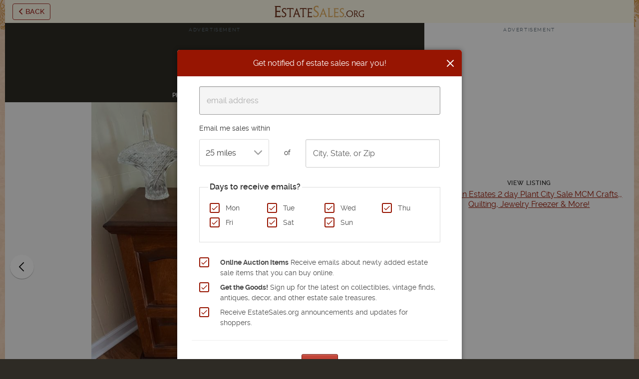

--- FILE ---
content_type: text/html; charset=utf-8
request_url: https://estatesales.org/photos/110974363?from=https://estatesales.org%2Festate-sales%2Ffl%2Fplant-city%2F33563%2Fv-patton-estates-2-day-2286537&sid=2286537
body_size: 11361
content:
<!doctype html><html lang="en"><head><title>Photo 10 of 305 | V Patton Estates 2 day Plant City Sale MCM Crafts,, Quilting, Jewelry Freezer & More! | EstateSales.org</title><meta http-equiv="content-type" content="text/html; charset=utf-8" /><link rel="preconnect" href="https://d3au0sjxgpdyfv.cloudfront.net"><link rel="preconnect" href="https://www.googletagmanager.com"><link rel="preconnect" href=""><link rel="preconnect" href="https://estatesales.org" crossorigin><link rel="preload" href="https://estatesales.org/2036244653/fonts/rawline/rawline-400.woff2" as="font" type="font/woff2" crossorigin><link rel="preload" href="https://estatesales.org/2036244653/fonts/rawline/rawline-700.woff2" as="font" type="font/woff2" crossorigin><style>@font-face{font-family:'rawline';src:url('https://estatesales.org/2036244653/fonts/rawline/rawline-400.woff2') format('woff2');font-weight:400;font-style:normal;font-display:swap;}@font-face{font-family:'rawline';src:url('https://estatesales.org/2036244653/fonts/rawline/rawline-600.woff2') format('woff2');font-weight:600;font-style:normal;font-display:swap;}@font-face{font-family:'rawline';src:url('https://estatesales.org/2036244653/fonts/rawline/rawline-700.woff2') format('woff2');font-weight:700;font-style:normal;font-display:swap;}:root { --rawline-stack: 'rawline', -apple-system, system-ui, Arial, Helvetica, sans-serif; }h1,h2,h3,h4,h5,h6, p, a, small, strong, em, li, dt, dd, table, th, td, .button, button, input, select, textarea, label { font-family: var(--rawline-stack) !important; }</style><meta name="viewport" content="width=device-width, initial-scale=1"><style type="text/css">/*! normalize.css v3.0.3 | MIT License | github.com/necolas/normalize.css */
html{-ms-text-size-adjust:100%;-webkit-text-size-adjust:100%}article,aside,details,figcaption,figure,footer,header,hgroup,main,menu,nav,section,summary{display:block}audio,canvas,progress,video{display:inline-block;vertical-align:baseline}audio:not([controls]){display:none;height:0}[hidden],template{display:none}a{background-color:transparent}a:active,a:hover{outline:0}abbr[title]{border-bottom:1px dotted}b,strong{font-weight:700}dfn{font-style:italic}h1{font-size:2em;margin:.67em 0}mark{background:#ff0;color:#000}small{font-size:80%}sub,sup{font-size:75%;line-height:0;position:relative;vertical-align:baseline}sup{top:-.5em}sub{bottom:-.25em}img{border:0}svg:not(:root){overflow:hidden}figure{margin:1em 40px}hr{box-sizing:content-box;height:0}pre{overflow:auto}code,kbd,pre,samp{font-family:monospace,monospace;font-size:1em}button,input,optgroup,select,textarea{color:inherit;font:inherit;margin:0}button{overflow:visible}button,select{text-transform:none}button,html input[type=button],input[type=reset],input[type=submit]{-webkit-appearance:button;cursor:pointer}button[disabled],html input[disabled]{cursor:default}button::-moz-focus-inner,input::-moz-focus-inner{border:0;padding:0}input{line-height:normal}input[type=checkbox],input[type=radio]{box-sizing:border-box;padding:0}input[type=number]::-webkit-inner-spin-button,input[type=number]::-webkit-outer-spin-button{height:auto}input[type=search]{-webkit-appearance:textfield;box-sizing:content-box}input[type=search]::-webkit-search-cancel-button,input[type=search]::-webkit-search-decoration{-webkit-appearance:none}fieldset{border:1px solid silver;margin:0 2px;padding:.35em .625em .75em}legend{border:0;padding:0}textarea{overflow:auto}optgroup{font-weight:700}table{border-collapse:collapse;border-spacing:0}td,th{padding:0}</style><link rel="preload" as="style" href="https://estatesales.org/2036244653/css/c24911a507279291295c00773ed5912a.css" /><link rel="stylesheet" type="text/css" href="https://estatesales.org/2036244653/css/c24911a507279291295c00773ed5912a.css" /><meta itemprop="name" content="EstateSales.org" /><meta property="og:site_name" content="EstateSales.org" /><meta property="og:image" content="https://d3au0sjxgpdyfv.cloudfront.net/s-2286537-uh266lhs5r8pjsjt.jpg" /><meta property="og:type" content="website" /><meta property="og:title" content="Photo 10 of 305 | V Patton Estates 2 day Plant City Sale MCM Crafts,, Quilting, Jewelry Freezer & More! | EstateSales.org" /><meta property="og:description" content="Photo 10 of 305 total photos for this estate sale in Plant City, FL, 33563 by V Patton Estate Sale Options. View all photos in this estate sale." /><meta property="og:url" content="https://estatesales.org/photos/110974363?from=https://estatesales.org%2Festate-sales%2Ffl%2Fplant-city%2F33563%2Fv-patton-estates-2-day-2286537&sid=2286537"/><meta property="fb:pages" content="116563048415531" /><meta property="fb:app_id" content="119865831372265" /><meta name="description" content="Photo 10 of 305 total photos for this estate sale in Plant City, FL, 33563 by V Patton Estate Sale Options. View all photos in this estate sale." />
   	<meta name="robots" content="noindex, nofollow">
   	<meta property="og:image:width" content="600"/>
   	<meta property="og:image:height" content="800"/>
<link rel="icon" type="image/png" sizes="32x32" href="https://estatesales.org/2036244653/favicon.png" /><link rel="icon" type="image/png" sizes="16x16" href="https://estatesales.org/2036244653/favicon16.png" /><link rel="apple-touch-icon" href="https://estatesales.org/2036244653/apple-touch-icon-precomposed.png" /><!-- Google Tag Manager --><script>(function(w,d,s,l,i){w[l]=w[l]||[];w[l].push({'gtm.start':
	new Date().getTime(),event:'gtm.js'});var f=d.getElementsByTagName(s)[0],
	j=d.createElement(s),dl=l!='dataLayer'?'&l='+l:'';j.async=true;j.src=
	'https://www.googletagmanager.com/gtm.js?id='+i+dl;f.parentNode.insertBefore(j,f);
	})(window,document,'script','dataLayer','GTM-NXSZ8Q9');</script><!-- End Google Tag Manager --><script type="text/javascript" async src="//hb-estatesales.s3.us-east-2.amazonaws.com/estatesales.org/asc_prebid.js"></script><script type="text/javascript" async src="//btloader.com/tag?o=5172243878903808&upapi=true"></script><script type="text/javascript">window.pageData = {"PUSHER_APP_KEY":"5b2d99e4a30527b15c5b","PUSHER_APP_CLUSTER":"us2","hideShopHire":false,"isMobile":false,"SECURL":"https:\/\/estatesales.org\/","SURLV":"https:\/\/estatesales.org\/2036244653\/","URL":"https:\/\/estatesales.org\/","SHURL":"https:\/\/estatesales-org.s3.amazonaws.com\/","ENV":"prod","RECAPTCHA_V2_SITE_KEY":"6Len36oUAAAAADCkcvVjwVkfhrHISJpdHI6gGx7Q","RECAPTCHA_V3_SITE_KEY":"6LcX36oUAAAAAMQdSKU5k23APOjhR4grmpjxNCgw","ads":true,"adserver":"ascendeum","mode":false,"loggedin":false,"location_string":"Cambridge, MA","ipStateCode":"MA","showSubscriberOptIn":true,"SLIDESHOW_PHOTO_GALLERY":false,"contentGroup":"Listing Photo Detail"};dataLayer = [pageData];</script><script src="//js.pusher.com/8.0.1/pusher.min.js" defer></script><script src="https://estatesales.org/2036244653/js/fcb69d75c4055c6d5e0e498d096d3746.js" defer></script>
    
</head><body  class="listing-detailsListingPhotoDetailDesktop notloggedin non-mobile"><!-- Google Tag Manager (noscript) --><noscript><iframe src="https://www.googletagmanager.com/ns.html?id=GTM-NXSZ8Q9" height="0" width="0" style="display:none;visibility:hidden"></iframe></noscript><!-- End Google Tag Manager (noscript) --><div id="eso-toast-container"><!-- Success --><div id="push-notification-success" data-alert class="alert-box eso-toast toast-success" style="display:none;"><div class="flex text-center items-center"><div class="toast-icon"><i class="esoicon esoicon-check-circle"></i></div><div class="alert-message"></div><a href="#" class="close"><i class="esoicon esoicon-close-stroke"></i></a></div></div><!-- Error --><div id="push-notification-error" data-alert class="alert-box eso-toast toast-error" style="display:none;"><div class="flex text-center items-center"><div class="toast-icon"><i class="esoicon esoicon-disable"></i></div><div class="alert-message"></div><a href="#" class="close"><i class="esoicon esoicon-close-stroke"></i></a></div></div></div><div class="off-canvas-wrap" data-offcanvas><div class="inner-wrap"><div id="body-effect-wrap"><!-- main content goes here --><main id="body_content">

    <div>

                            
        

    <div class="row p-relative">
        <div class="gallery__header bg-tan text-center flex items-center justify-center p-relative pa-10">
            <a class="back border-2 rounded px-10 py-5 flex items-center justify-center text-center" href="https://estatesales.org/estate-sales/fl/plant-city/33563/v-patton-estates-2-day-2286537">
                <svg width="12" height="12" xmlns="http://www.w3.org/2000/svg" viewBox="0 0 12 12"><path fill="#a3312a" d="M8.707.293a1 1 0 0 0-1.414 0l-5 5a1 1 0 0 0 0 1.414l5 5a1 1 0 0 0 1.414-1.414L4.414 6l4.293-4.293a1 1 0 0 0 0-1.414Z"/></svg>
                <span class="text-sm tracking-subtle uppercase ml-3">Back</span>
            </a>

                            <a id="logo" class="flex ml-60 md:ml-0" href="/">
                    <span class="screen-reader-text">EstateSales.org</span>
                    <svg class="icon-logo-text svg--logo" width="206" height="26" viewBox="0 0 184.06 23.46"><path d="M98.79,11.56,97,16.41h5.12c-1.6-4.37-2.44-6.81-2.5-7C99.55,9.6,99.28,10.3,98.79,11.56Z" fill="none"/><path d="M44.46,11.43l-1.71,4.72h4.86c-1.53-4.37-2.32-6.76-2.38-7C45.17,9.39,44.92,10.17,44.46,11.43Z" fill="none"/><path d="M153.86,10.93a4.88,4.88,0,0,0-3.66,1.54,5.42,5.42,0,0,0-1.47,3.89,5.46,5.46,0,0,0,1.46,3.91,4.8,4.8,0,0,0,3.63,1.53,4.85,4.85,0,0,0,3.68-1.54,5.63,5.63,0,0,0,1.46-4,5.22,5.22,0,0,0-1.47-3.79A4.86,4.86,0,0,0,153.86,10.93Z" fill="none"/><path d="M168.48,13.45a2.51,2.51,0,0,0-.69-1.85,2.69,2.69,0,0,0-2-.69L164.7,11v5.19l.83,0a3,3,0,0,0,2.18-.76A2.69,2.69,0,0,0,168.48,13.45Z" fill="none"/><path d="M154,9.56a7,7,0,0,0-5,1.93,6.59,6.59,0,0,0-2,4.94,6.66,6.66,0,0,0,6.75,6.75,7.09,7.09,0,0,0,3.58-.91,6.43,6.43,0,0,0,2.51-2.53,7.29,7.29,0,0,0,.9-3.6,6.3,6.3,0,0,0-1.92-4.72A6.62,6.62,0,0,0,154,9.56Zm3.51,10.7a4.85,4.85,0,0,1-3.68,1.54,4.8,4.8,0,0,1-3.63-1.53,5.46,5.46,0,0,1-1.46-3.91,5.42,5.42,0,0,1,1.47-3.89,5.11,5.11,0,0,1,7.29,0A5.22,5.22,0,0,1,159,16.24,5.63,5.63,0,0,1,157.5,20.26Z" fill="#733720"/><path d="M170.6,21.6q-.71-1-3.16-4.47a4,4,0,0,0,2-1.53,4,4,0,0,0,.68-2.25,3.63,3.63,0,0,0-1-2.69,4.74,4.74,0,0,0-3.39-1l-2,0h-1.93V10a1.52,1.52,0,0,1,1,.25,1.67,1.67,0,0,1,.33,1q.06.78.06,3.06V18c0,1.62,0,2.7-.06,3.25a1.8,1.8,0,0,1-.33,1.07,1.46,1.46,0,0,1-1,.26V23l2.19,0,2.08,0v-.39a1.53,1.53,0,0,1-1-.23,1.57,1.57,0,0,1-.32-1q-.06-.75-.06-2.91v-1l1.13,0,3.31,5a1,1,0,0,0,.91.51l.87,0,1.39,0v-.37A2,2,0,0,1,170.6,21.6Zm-5.07-5.42-.83,0V11l1.08-.05a2.69,2.69,0,0,1,2,.69,2.51,2.51,0,0,1,.69,1.85,2.69,2.69,0,0,1-.77,2A3,3,0,0,1,165.53,16.18Z" fill="#733720"/><path d="M182,16.71c-.61,0-1.32,0-2.14-.07V17a2.25,2.25,0,0,1,1,.2.92.92,0,0,1,.37.67,11.66,11.66,0,0,1,.08,1.74c0,.92,0,1.57,0,2a6.7,6.7,0,0,1-2,.22,5.45,5.45,0,0,1-4-1.51,5.26,5.26,0,0,1-1.55-3.95,5.17,5.17,0,0,1,1.55-3.93A5.68,5.68,0,0,1,179.5,11a4.52,4.52,0,0,1,2.06.39,1.72,1.72,0,0,1,.79,1.66h.37c0-.93.06-1.95.14-3.07a18.28,18.28,0,0,0-3.28-.32,8.71,8.71,0,0,0-3.86.84,6.25,6.25,0,0,0-2.67,2.38,6.64,6.64,0,0,0-.94,3.56,6.46,6.46,0,0,0,2,5,7.36,7.36,0,0,0,5.23,1.84,13.64,13.64,0,0,0,3.62-.42c0-.55-.06-1.32-.06-2.29v-.71q0-1.39.06-1.89a1,1,0,0,1,.28-.67,1.63,1.63,0,0,1,.85-.19v-.39C183.22,16.69,182.52,16.71,182,16.71Z" fill="#733720"/><path d="M144.69,21.42a1,1,0,0,0-.72.29,1,1,0,0,0-.3.71.92.92,0,0,0,.3.69,1,1,0,0,0,.72.29,1,1,0,0,0,.71-.29.94.94,0,0,0,.29-.69,1,1,0,0,0-.29-.71A.94.94,0,0,0,144.69,21.42Z" fill="#733720"/><path d="M118.25,20.89c-.27.33-.8.4-1.58.4h-3.62c-.21,0-.33,0-.42-.08s-.1-.19-.1-.42V11.38c0-2.08,0-3.49.06-4.22A2.34,2.34,0,0,1,113,5.73c.23-.22.53-.34,1.3-.34V4.85c-1,0-2.14.05-3,.05s-1.66,0-3-.05v.54a2,2,0,0,1,1.41.34,2.14,2.14,0,0,1,.5,1.41c.06.72.15,2.13.15,4.24v5c0,2.25-.06,3.75-.12,4.5a3.47,3.47,0,0,1-.26,1.2c0,.07,0,.14-.08.2l-.17.39c-.08.19-.16.37-.25.56,1.06,0,2.28,0,3.68,0,1.94,0,3.89.06,5.83.09,0-1.15,0-2.52.13-4.06h-.48A3.31,3.31,0,0,1,118.25,20.89Z" fill="#e2ae61"/><path d="M71.05,5.09c-1.41,0-2.73,0-4,0v.57a1.19,1.19,0,0,1,.65.29,2.26,2.26,0,0,1,.48,1.41c0,.72.15,2.13.15,4.23v5c0,2.24-.09,3.73-.15,4.49a2.48,2.48,0,0,1-.42,1.49,1.3,1.3,0,0,1-.71.3v.58c1.28,0,2.67,0,4.21,0,1.79,0,3.75,0,5.81,0V20.52h-.26a1.75,1.75,0,0,1-.39.66,2.46,2.46,0,0,1-1.54.36H71.35c-.45,0-.72,0-.81-.14a1.47,1.47,0,0,1-.14-.84v-5.7h2.77a7,7,0,0,1,2.17.18l0,0h0a1.07,1.07,0,0,1,.25.23l.37.32h.07V12.55h-.17l-.2.13a.77.77,0,0,1-.37.24,8.63,8.63,0,0,1-2.18.15H70.4V6.9h3.69A3.09,3.09,0,0,1,76,7.28c.11.1.2.39.28.39h.78c0-.51,0-1,0-1.47s0-.74.07-1.13h-.07C75,5.1,72.94,5.09,71.05,5.09Z" fill="#733720"/><path d="M125,5.09c-1.41,0-2.72,0-4,0v.57a1.13,1.13,0,0,1,.65.29,2.26,2.26,0,0,1,.48,1.41c.06.72.16,2.13.16,4.23v5c0,2.24-.1,3.73-.15,4.49a2.47,2.47,0,0,1-.43,1.49,1.3,1.3,0,0,1-.71.3v.58c1.28,0,2.67,0,4.21,0,1.79,0,3.76,0,5.81,0V20.52h-.25a1.75,1.75,0,0,1-.39.66,2.49,2.49,0,0,1-1.55.36H125.3c-.44,0-.72,0-.81-.14a1.47,1.47,0,0,1-.14-.84v-5.7h2.78a6.84,6.84,0,0,1,2.16.18s0,0,0,0h0a.9.9,0,0,1,.25.23l.38.32H130V12.55h-.17l-.2.13a.79.79,0,0,1-.36.24,8.68,8.68,0,0,1-2.19.15h-2.73V6.9H128a3.12,3.12,0,0,1,1.92.38c.11.1.2.39.27.39H131c0-.51,0-1,0-1.47V5.07C129,5.1,126.89,5.09,125,5.09Z" fill="#e2ae61"/><path d="M59.69,4.84H57.62c-1.17,0-3.15.07-5.72,0V8.7h.43a3.55,3.55,0,0,1,.39-1.5c.24-.38.84-.56,1.82-.56h3v9.74c0,2.24,0,3.74-.06,4.5a2.4,2.4,0,0,1-.44,1.48,1.38,1.38,0,0,1-.78.31v.57c.81,0,1.62,0,2.4,0l2.22,0v-.58a1.36,1.36,0,0,1-.65-.28,2.24,2.24,0,0,1-.5-1.48c-.06-.76-.13-2.26-.13-4.51V6.64h3.18c1,0,1.59.19,1.81.58A3.49,3.49,0,0,1,65,8.7h.57V4.88C63.2,4.91,61.31,4.84,59.69,4.84Z" fill="#733720"/><path d="M51.58,20.89c-.33-.79-.89-2.32-1.69-4.51L45.61,4.59h-.44L40.73,16.38c-.83,2.2-1.42,3.71-1.76,4.49a5.14,5.14,0,0,1-.91,1.54,1.37,1.37,0,0,1-.29.2v.68l1.67,0,2.18,0v-.56a1,1,0,0,1-.46-.14A.62.62,0,0,1,40.9,22a4.49,4.49,0,0,1,.25-1.21c.17-.54.51-1.58,1-2.86h6l.65,1.87c.21.6.36,1.07.44,1.4a3.42,3.42,0,0,1,.14.81.62.62,0,0,1-.25.57.82.82,0,0,1-.37.13v.56l2.27,0c.82,0,1.52,0,2.09,0v-.55a1.41,1.41,0,0,1-.72-.33A4.56,4.56,0,0,1,51.58,20.89Zm-8.83-4.74,1.71-4.72c.46-1.26.71-2,.77-2.27.06.23.85,2.62,2.38,7Z" fill="#733720"/><path d="M20.82,13.54a13.05,13.05,0,0,1-2.93-2.39,3.06,3.06,0,0,1-.66-1.88,2.59,2.59,0,0,1,.81-2,3,3,0,0,1,2.1-.75,3,3,0,0,1,1.53.35,1.8,1.8,0,0,1,.79.86,2.7,2.7,0,0,1,.16.69h.58c0-1.49.07-2.57.12-3.23a9.9,9.9,0,0,0-3.09-.5,5.24,5.24,0,0,0-3.74,1.37A4.52,4.52,0,0,0,15,9.5c0,1.86,1,3.47,3,4.81,1.09.74,1.86,1.3,2.33,1.67a3.91,3.91,0,0,1,1,1.24,3.3,3.3,0,0,1,.35,1.57,2.61,2.61,0,0,1-.9,2.06,3.49,3.49,0,0,1-2.37.78,3,3,0,0,1-2.32-.79,2.71,2.71,0,0,1-.64-1.35h-.66c0,1.34-.08,2.46-.16,3.17a8.72,8.72,0,0,0,3.75.8,5.67,5.67,0,0,0,4-1.38A4.7,4.7,0,0,0,24,18.49a5,5,0,0,0-.71-2.63A8,8,0,0,0,20.82,13.54Z" fill="#733720"/><path d="M86.84,11.05a16.22,16.22,0,0,1-3.55-3,3.92,3.92,0,0,1-.79-2.36,3.28,3.28,0,0,1,1-2.46,4,4,0,0,1,4.39-.51,2.08,2.08,0,0,1,.95,1,5.17,5.17,0,0,1,.2.82h.7c0-1.8.08-3.17.15-4A11.65,11.65,0,0,0,86.13,0a6.2,6.2,0,0,0-4.52,1.72A5.73,5.73,0,0,0,79.86,6q0,3.5,3.6,6c1.31.93,2.25,1.63,2.81,2.09a4.72,4.72,0,0,1,1.27,1.55,4.25,4.25,0,0,1,.43,2,3.31,3.31,0,0,1-1.09,2.57,4.12,4.12,0,0,1-2.87,1,3.56,3.56,0,0,1-2.8-1,3.28,3.28,0,0,1-.78-1.71h-.79c0,1.8-.1,3.09-.19,4a10.24,10.24,0,0,0,4.53,1,6.7,6.7,0,0,0,4.85-1.72,5.93,5.93,0,0,0,1.81-4.49A6.4,6.4,0,0,0,89.78,14,10,10,0,0,0,86.84,11.05Z" fill="#e2ae61"/><path d="M139.22,13.59a13,13,0,0,1-2.9-2.35,3,3,0,0,1-.65-1.85,2.52,2.52,0,0,1,.81-1.95,2.92,2.92,0,0,1,2.06-.74,3,3,0,0,1,1.52.34,1.65,1.65,0,0,1,.77.78,2.63,2.63,0,0,1,.16.63h.57c0-1.25.07-2.48.12-3.13a9.84,9.84,0,0,0-3.05-.45A5.14,5.14,0,0,0,135,6.23a4.47,4.47,0,0,0-1.43,3.38c0,1.83,1,3.42,2.94,4.74,1.07.73,1.83,1.28,2.29,1.65a3.81,3.81,0,0,1,1,1.22,3.37,3.37,0,0,1,.35,1.55,2.53,2.53,0,0,1-.9,2,3.4,3.4,0,0,1-2.33.78,3,3,0,0,1-2.29-.7,2.61,2.61,0,0,1-.63-1.25h-.64c0,1.24-.09,2.34-.16,3.05a8.59,8.59,0,0,0,3.7.74,5.59,5.59,0,0,0,4-1.38,4.63,4.63,0,0,0,1.47-3.55,4.89,4.89,0,0,0-.7-2.59A8.26,8.26,0,0,0,139.22,13.59Z" fill="#e2ae61"/><path d="M36.11,6.64c1,0,1.58.14,1.8.53a3.47,3.47,0,0,1,.34,1.27h.55V4.88c-2.32,0-4.17,0-5.8,0H30.94c-1.18,0-3.19.07-5.76,0V8.44h.48A3.26,3.26,0,0,1,26,7.2c.24-.38.85-.56,1.82-.56h3v9.74c0,2.24,0,3.74,0,4.5a2.46,2.46,0,0,1-.39,1.48,1.63,1.63,0,0,1-.84.31v.57c.83,0,1.63,0,2.44,0l2.18,0v-.58a1.27,1.27,0,0,1-.64-.28A2.29,2.29,0,0,1,33,20.89c-.06-.76-.13-2.26-.13-4.51V6.64Z" fill="#733720"/><path d="M106.62,21.41c-.1-.19-.21-.4-.32-.65-.34-.79-.94-2.15-1.78-4.33L100,4.84h-.47L94.87,16.43c-.88,2.19-1.5,3.62-1.86,4.4a6.62,6.62,0,0,1-.72,1.22,3,3,0,0,1-1,.95l-.06,0-.14.07-.14.08c.73,0,1.56-.05,2.51-.05l2.2,0-.18-.11a1.47,1.47,0,0,1-.51-1,1.25,1.25,0,0,1,.06-.5,5.75,5.75,0,0,1,.23-.83c.18-.54.54-1.25,1.08-2.79h6.35l.69,1.81c.22.59.38,1,.47,1.36,0,.09,0,.17.07.25s0,0,0,.05a1.46,1.46,0,0,1,0,1,1.45,1.45,0,0,1-.11.29h0a1.26,1.26,0,0,1-.32.37h0l-.15.09c.76,0,1.56,0,2.38,0s1.61,0,2.22,0A2.77,2.77,0,0,1,106.62,21.41Zm-9.63-5,1.8-4.85c.49-1.26.76-2,.82-2.19.06.23.9,2.67,2.5,7Z" fill="#e2ae61"/><path d="M11.7,20.58A3,3,0,0,1,9.81,21H5.49c-.55,0-.86,0-1-.14s-.15-.42-.15-1V12.81H7.72a7.6,7.6,0,0,1,2.64.31,1,1,0,0,1,.38.28,2.14,2.14,0,0,1,.42.43,1.28,1.28,0,0,1,.14.21V9.54a1.74,1.74,0,0,1-.52.49,2,2,0,0,1-.56.24,9.88,9.88,0,0,1-2.56.23H4.37v-8H8.84a3.49,3.49,0,0,1,2.34.64,1.71,1.71,0,0,1,.36.65h.79V.48c-2.52,0-4.91,0-7.16,0C3.34.51,1.62.46,0,.43v.69a1.69,1.69,0,0,1,1.06.39A3.05,3.05,0,0,1,1.5,3.28c.07.9,0,2.67,0,5.3v6.25c0,2.8,0,4.67,0,5.62A3.19,3.19,0,0,1,1,22.31a1.62,1.62,0,0,1-1,.42v.69c1.66,0,3.44-.05,5.42-.05,2.19,0,4.57,0,7.17,0V19.75h-.41A1.89,1.89,0,0,1,11.7,20.58Z" fill="#733720"/></svg>
                </a>
             
        </div>
    </div>

    <div class="row collapse">
                
        <div class="small-12 columns">
                
            <div class="row collapse md:flex p-relative">

	            <div class="small-12 medium-8 columns bg-dark-grey">

	            		            	
                    	<div class="bg-dark-grey d-inline-block width-fill text-center pb-10">                    	
                            <div class="adlabel">Advertisement</div>
                            <div style="min-height:97px">
	                            	                    			<div data-aaad='true' data-aa-adunit='/28150156/EstateSales.org/EstateSales.org_Photo_Page_Leaderboard'></div>
	                    		                            </div>
                    	</div>
                    	
                    
	                <div class="d-inline-block width-fill pt-5 pb-5 p-relative text-center text-xs uppercase tracking-wide fw-semi bg-dark-grey text-white">
    	                <span>Photo 10 of 305 photos</span>
    	            </div>

                    <div class="flex mb-15 lg:mb-20 listing-photo">
                        <div class="height-control">
                            <div class="square-fit">
                                <div class="listing-photo__photo">
                                    <img class="lazy z-10 listing-photo__img" id="listing-photo__img" data-original="https://d3au0sjxgpdyfv.cloudfront.net/s-2286537-uh266lhs5r8pjsjt.jpg" src="https://estatesales.org/2036244653/css/images/spacer.png" alt="" />
                                </div>
                                                                                                            <a href="/photos/110974361?sid=2286537" class="button listing-photo__button button--nav navPrev flex items-center justify-center bg-white  text-white z-20 rounded-full" ng-click="carousel($event)" data-direction="prev">
                                            <svg xmlns="http://www.w3.org/2000/svg" width="20" height="20" class="p-relative" viewBox="0 0 24 24"><path d="M17 23a1 1 0 0 1-.707-.293l-10-10a1 1 0 0 1 0-1.414l10-10a1 1 0 0 1 1.414 1.414L8.414 12l9.293 9.293A1 1 0 0 1 17 23Z"/></svg>
                                        </a>
                                                                                                                <a href="/photos/110974365?sid=2286537" class="button listing-photo__button button--nav navNext flex items-center justify-center bg-white text-white z-20 rounded-full" ng-click="carousel($event)" data-direction="next">
                                            <svg xmlns="http://www.w3.org/2000/svg" width="20" height="20" class="p-relative" viewBox="0 0 24 24"><path d="M7 23a1 1 0 0 1-.707-1.707L15.586 12 6.293 2.707a1 1 0 0 1 1.414-1.414l10 10a1 1 0 0 1 0 1.414l-10 10A1 1 0 0 1 7 23Z"/></svg>
                                        </a>
                                                                                                </div>
                        </div>
                    </div>
                    
                                        
                                        
                        <div class="bg-dark-grey d-inline-block width-fill text-center pb-10">
        			        <div class="adlabel">Advertisement</div>
        			        <div style="min-height:97px">
                            	                            		<div data-aaad='true' data-aa-adunit='/28150156/EstateSales.org/EstateSales.org_Photo_Page_Leaderboard'></div>
								        			        </div>
                        </div>
                        
                                    </div>

                <div class="small-12 medium-4 columns bg-white pb-20 ">
					<div class="row">
						<div class="small-12 columns">
														
								<div class="text-center mb-20">
									<div class="adlabel">Advertisement</div>
									<div style="min-height:250px;">
													                    			<div data-aaad='true' data-aa-adunit='/28150156/EstateSales.org/EstateSales.org_Photo_Page_Large_Rectangle'></div>
			                    											</div>
								</div>
		
		                    		
		                    							
                            <span class="mt-20 mb-40 text-sm md:text-base leading-tight d-inline-block width-fill text-center">
                                <span class="mb-5 text-xs uppercase d-block fw-semi tracking-wide">View Listing</span> <a class="txt-red link-underline" href="/estate-sales/fl/plant-city/33563/v-patton-estates-2-day-2286537">V Patton Estates 2 day Plant City Sale MCM Crafts,, Quilting, Jewelry Freezer & More!</a>
                                
                                                                
                            </span>
													</div>
					</div>

                </div>
           
            </div>
            
        </div>
        
    </div>
    
         
    </div>

        

        <div id="craigsListModal" class="reveal-modal" data-reveal>
        <div class="row bg-red">
            <div class="small-12 columns">
                <span class="txt-white">Craigslist Code</span>
            </div>
        </div>
        <div class="row bg-white" style="padding-top: 1rem;">
            <div class="small-12 columns">
                <p>Please note that Craigslist has stopped allowing external images as well as most html tags in their "for sale" listings. Your template will still have a full link to your sale and your sale photo gallery.</p>  
                <a target="_blank" class="button" href="https://estatesales.org/export/2286537?cl">Preview your Craigslist template</a></p>
                <ol>
                    <li>Go to <a target="_blank" href="http://www.craigslist.org">Craigslist</a> and find your city.</li>
                    <li>Under <strong>For Sale</strong>, click on the <strong>Garage Sale</strong> category.</li>
                    <li>Click on the <strong>Post</strong> link in the upper right corner of the page.</li>
                    <li>Choose the Garage Sale category and then select your area. <em>Craigslist doesn't have an Estate Sale category and this is the closest match.</em></li>
                    <li>Add the title of your sale and the location.</li>
                    <li>Add your email address and keep it anonymous to prevent spam.</li>
                    <li>Copy &amp; Paste the html code below into the <strong>Posting Description</strong> text box.<br /><textarea class="mt-15 monospace" id="saleHTML" readonly="readonly"></textarea></li>
                    <li>Click Continue to add photos and publish your sale. You will receive a confirmation email from Craigslist to verify the sale. Activate your sale by clicking the link in your email and your done!</li>
                    <li>Craigslist allows you to re-post your ad every 48 hours. Re-post any sooner and your ad may be subject to removal.</li>
                </ol>
                <script type="text/javascript">
                	//Wait for jQuery to load ...
                	document.addEventListener('DOMContentLoaded', function () {
                    	$(function() {
                        	$("#saleHTML").focus(function() {
                            	$this = $(this);
                            	$this.select();
    
                            	// Work around Chrome's little problem
                            	$this.mouseup(function() {
                                	// Prevent further mouseup intervention
                                	$this.unbind("mouseup");
                                	return false;
                            	});
                        	});
                    	});
                  	}, false);                	
                </script>      
            </div>
        </div>
        <a class="close-reveal-modal" aria-label="Close"><i class="esoicon modal-close-icon esoicon-close-stroke nudge-4"></i></a>
    </div>

</main></div> <!-- end content-wrap-outer --><!-- close the off-canvas menu --><a class="exit-off-canvas"></a><footer class="bg-dark pl-15 pr-15"><div class="flex flex-wrap width-fill footer-cred justify-center md:px-15 text-center pt-40 pb-40"><span class="md:mr-10">&copy; 2009-Present EstateSales.org, All rights reserved.</span><div><a class="mr-10" href="/terms" rel="nofollow" data-google-interstitial="false">Terms & Conditions</a><a class="mr-10" href="/privacy" rel="nofollow" data-google-interstitial="false">Privacy Policy</a><a href="/dmca" rel="nofollow" data-google-interstitial="false">DMCA &amp; Copyright Policy</a><a class="ml-10" rel="nofollow" href="/contact" data-google-interstitial="false" target="_blank">Contact</a><a class="ml-10" rel="nofollow" href="https://support.estatesales.org" data-google-interstitial="false" target="_blank">Help</a></div></div></footer></div></div><div id="signupModal" class="reveal-modal rounded small login-signup-modal" data-reveal><div class="flex flex-col bg-white rounded pl-30 pr-30 pt-30 pb-30"><span class="fw-semi text-lg leading-none mb-3">Create an account</span><p class="text-sm">Tell us what you'd like to do:</p><div class="mb-30 flex width-fill flex-col"><a class="option option-sell rounded width-fill d-inline-block mb-10 pt-15 pl-15 pb-15" rel="nofollow" href="/register-buyer/account" data-google-interstitial="false"><span class="option-heading fw-semi text-lg d-block leading-none mb-3">Buy</span><span class="option-blurb d-block text-sm">Browse, shop, and bid on items</span></a><a class="option option-buy rounded width-fill d-inline-block pt-15 pl-15 pb-15" rel="nofollow" href="/advertise" data-google-interstitial="false"><span class="option-heading fw-semi text-lg d-block leading-none mb-3">Sell</span><span class="option-blurb d-block text-sm">Advertise your estate sale or auction company</span></a></div><span class="text-sm d-inline-block width-fill text-center">Have an existing account? <a href="/signin" class="link-underline" data-google-interstitial="false">Sign In</a></span></div><a class="close-reveal-modal" data-reveal-close aria-label="Close"><i class="esoicon modal-close-icon esoicon-close-stroke nudge-4"></i></a></div><script src="https://www.google.com/recaptcha/api.js?render=6LcX36oUAAAAAMQdSKU5k23APOjhR4grmpjxNCgw"></script>
    
<div data-subscribe-container id="desktop-subscribe"><div class="desktop-subscribe__wrapper p-relative"><div class="desktop-subscribe__body pa-20 ma-20 p-relative"><p style="width:200px;" class="text-md leading-tight">Get estate sales near you sent to your inbox.</p><div class="flex p-relative"><a href="#" class="button" data-subscribe>Signup Now!</a><svg style="position: absolute; right: -7px; top: -62px;" class="flex-no-shrink" width="103" height="129" data-name="Layer 1" xmlns="http://www.w3.org/2000/svg" viewBox="0 0 103.72 129.91"><path d="M74 57.67c6.45 8.78 12 9 13.32 24-.49 13.78 1.36 31.26-7 40.35s-29 10.43-46.28 3.69-34.1-19.32-34-33 14.2-31.18 27-43c14-11 18.23-10.61 28-11S68.22 48.43 74 57.67z" fill="#acabb4" opacity=".2"/><path fill="#fff" d="M69.93 73.98l-3.09 12.97 10.49-3.38-7.4-9.59zM28.68 77.8L31.73 65l-10.9 5.12 7.85 7.68zM46.15 58.23l14.24 3.38-5.71-7.39-8.53 4.01zM68.28 118.13l-23.4-22.88-31.12 10a1.15 1.15 0 00.31.11l53.39 12.74a1.9 1.9 0 00.82.03zM69.37 117.57a2 2 0 00.52-.91l7.6-31.93-31.37 10.12zM44 94.33L20.16 71.08 12.56 103a1.89 1.89 0 00.2 1.38z"/><path d="M70.27 72.53l1.93-8.1L62.18 62 55 52.78l-10.68 5L34 55.34l-2 8.22-12.41 5.87-.25.12-7.91 33.19a3.17 3.17 0 002.37 3.78l53.39 12.71a3.16 3.16 0 003.81-2.31l7.9-33.19zM46.15 58.22l8.53-4 5.71 7.39zm24.66 7.06l-5.26 22.09-20.36 6.56-15.54-15.19 5.23-22zM69.93 74l7.4 9.59L66.84 87zm-41.25 3.79l-7.85-7.67L31.73 65zm-8.52-6.71L44 94.33l-31.24 10.06a1.89 1.89 0 01-.2-1.38zm-6.4 34.2l31.12-10 23.4 22.88a1.9 1.9 0 01-.82 0l-53.39-12.77a1.15 1.15 0 01-.31-.11zm56.13 11.38a2 2 0 01-.52.91L46.12 94.85l31.37-10.12z" fill="#1c0560"/><path d="M34.88 56.73l-5.23 22 15.54 15.2 20.36-6.56 5.26-22.09zm24.67 20.83a3.36 3.36 0 01-.31 3.86 2.29 2.29 0 01-1 1.48l-4.13 2.54a.84.84 0 01-.89 0l-.26.16-3.4-5.6a3.37 3.37 0 011.09-4.57 3.25 3.25 0 014.46 1A3.3 3.3 0 0157.2 76a3.26 3.26 0 012.35 1.56zm-10.78-4.42a2.06 2.06 0 112.48-1.52 2.06 2.06 0 01-2.48 1.52zM57 71.2l-.64 2.72-1.13-.27.54-2.25L51 63.74l-7.66 4.71-3 12.7 8.19 1.95-.27 1.12L38.94 82l3.4-14.28 9-5.57z" fill="#fff"/><path d="M49.46 70.25A.91.91 0 1049 72a.91.91 0 00.42-1.77zM54.36 77.51a2.11 2.11 0 00-1.29-1.3h-.21a2.11 2.11 0 00-1.6.26 2.2 2.2 0 00-1 2.34 2.3 2.3 0 014-.14l.55.9.91-.55a2.26 2.26 0 013.07.62 2.26 2.26 0 00-.28-1.43 2.1 2.1 0 00-3.26-.43l-.64.61z" fill="#fff"/><path d="M55.77 79l-.91.55-.55-.9a2.3 2.3 0 00-4 .14 2.36 2.36 0 00.25.65L53.31 84l4.53-2.84a2.2 2.2 0 001-1.56 2.26 2.26 0 00-3.07-.6zM53.19 85.43a.84.84 0 00.89 0l4.13-2.54a2.29 2.29 0 001-1.48 3.32 3.32 0 01-.78.71z" fill="#f55574"/><path d="M53.44 75.12a3.27 3.27 0 00-2.79.32A3.37 3.37 0 0049.56 80l3.37 5.58.26-.16 5.27-3.3a3.32 3.32 0 00.78-.71 3.36 3.36 0 00.31-3.86A3.26 3.26 0 0057.2 76a3.3 3.3 0 00-2.09.41 3.25 3.25 0 00-1.67-1.29zm3.6 2a2.13 2.13 0 011.52 1 2.26 2.26 0 01.28 1.43 2.2 2.2 0 01-1 1.56L53.31 84l-2.76-4.58a2.36 2.36 0 01-.25-.65 2.2 2.2 0 011-2.34 2.11 2.11 0 011.6-.26h.21a2.11 2.11 0 011.29 1.3l.3.83.64-.61a2.12 2.12 0 011.66-.53z" fill="#1c0560"/><path fill="#1c0560" d="M38.94 82l9.31 2.22.27-1.12-8.19-1.95 3.02-12.7 7.66-4.71 4.71 7.66-.54 2.25 1.12.27.65-2.72-5.56-9.05-9.05 5.57L38.94 82z"/><path d="M49.72 69.13a2.06 2.06 0 101.53 2.49 2.06 2.06 0 00-1.53-2.49zM49 72a.91.91 0 111.09-.67A.92.92 0 0149 72z" fill="#1c0560"/><path fill="none" stroke="#e1e1e1" stroke-miterlimit="10" d="M72.99 39.21l20.55-10.56M90.05 47.14l-2.87-15.22L80 27.57"/><path fill="none" stroke="#e1e1e1" stroke-miterlimit="10" d="M80 27.57l-.65 8.37 10.7 11.2M73.64 30.84l5.71 5.1M86.36 24.3l.82 7.62"/><path fill="none" stroke="#e1e1e1" stroke-linecap="square" stroke-miterlimit="10" d="M93.54 28.65l-3.49 18.49-17.06-7.93.65-8.37 12.72-6.54 7.18 4.35zM54.71 13.43l11.73 3.39M49.5 23.48l.61-2.13M65.5 28.09l.61-2.13M70.18 13.85L71.87 8a2.22 2.22 0 00-1.52-2.75l-12.8-3.7a2.21 2.21 0 00-2.74 1.52l-1.69 5.86"/><path d="M70.18 13.85a2.79 2.79 0 00-3.44 1.9l-1.53 5.33-11.73-3.38L55 12.37a2.77 2.77 0 10-4.87.89L48.6 18.6a2.22 2.22 0 001.51 2.75l16 4.61a2.22 2.22 0 002.75-1.52l1.54-5.34a2.77 2.77 0 00-.22-5.25z" fill="none" stroke="#e1e1e1" stroke-linecap="square" stroke-miterlimit="10"/><circle cx="98.71" cy="6.9" r="1.25" fill="none" stroke="#e1e1e1" stroke-linecap="square" stroke-miterlimit="10"/><circle cx="98.32" cy="12.39" r="1.25" fill="none" stroke="#e1e1e1" stroke-linecap="square" stroke-miterlimit="10"/><path fill="none" stroke="#e1e1e1" stroke-linecap="square" stroke-miterlimit="10" d="M83.5253801 12.58531639l.57337224-7.97942632 10.47299704.75255106-.57337224 7.97942632z"/><path d="M100.69 17.82l-19-1.36a1.5 1.5 0 01-1.39-1.6l.93-13A1.5 1.5 0 0182.88.5l19 1.36a1.5 1.5 0 011.39 1.61l-.93 13a1.5 1.5 0 01-1.65 1.35zM83.23 16.57l-.14 1.99M99.19 17.71l-.14 2" fill="none" stroke="#e1e1e1" stroke-linecap="square" stroke-miterlimit="10"/></svg></div><div class="flex mt-20 mb-0 text-sm other-controls"><span class="flex items-center mr-5"><a href="#" class="text-grey-darker" data-decline data-google-interstitial="false">No Thanks</a></span><span class="flex items-center ml-5"><a href="#" class="text-grey-darker" data-remind data-google-interstitial="false">Remind me later</a></span></div></div></div></div><script src="//ajax.googleapis.com/ajax/libs/jquery/2.2.2/jquery.min.js" defer="defer"></script><script src="https://estatesales.org/2036244653/js/f99146860adec4f19724477807431ce8.js" defer="defer"></script></body></html>

--- FILE ---
content_type: text/html; charset=utf-8
request_url: https://estatesales.org/block/subscribe
body_size: 13931
content:
<div class="reveal-modal subscribe-modal subscribe__modal bg-white no-border overflow-hidden" data-reveal>

    <div class="row subscribe__heading bg-red">
        <div class="small-12 columns">
            <span>Get notified of estate sales near you!</span>
            <!-- step 2: Interests, step 3: Our Partners, step 4: Complete Your Account -->
        </div>
    </div>
	
    <div class="subscribeModalBody step-wizard">

        <!-- ################################ STEP 1 ################################ -->
        <section id="step-one">
            <form id="daily-subscribe" name="daily-subscribe">
                <div class="row collapse medium-uncollapse">
                    <div class="small-12 columns">
                        <input type="email" class="" name="email" id="email" placeholder="email address">
                    </div>
                </div>
                <div class="row collapse medium-uncollapse">
                    <div class="small-12 columns">
                        <p class="mb-10">Email me sales within</p>
                    </div>
                    <div class="small-5 medium-5 large-4 columns text-right subscribe__milage">
                        <select class="radius" id="radius" name="radius" size="1">
                            <option value="5">5 miles</option>
                            <option value="10">10 miles</option>
                            <option value="15">15 miles</option>
                            <option selected="selected" value="25">25 miles</option>
                            <option value="50">50 miles</option>
                            <option value="100">100 miles</option>
                        </select>
                    </div>
                    <div class="small-2 medium-2 large-1 columns text-center subscribe__separator">
                        <p style="line-height:54px;">of</p>
                    </div>
                    <div class="small-5 medium-5 large-7 columns text-right subscribe__location">
                        <input class="" id="location" name="location" placeholder="City, State, or Zip" type="text">
                    </div>
                </div>
                <div class="row days-row collapse medium-uncollapse subscribe__days">
                    <div class="small-12 columns">
                        <fieldset class="mt-10 mb-30"> 
                            <legend class="fw-semi">Days to receive emails?</legend>
                            <ul class="small-block-grid-4">
                                <li>
                                    <span class="tlradio">
                                        <input type="checkbox" checked="checked" name="mon" id="day_mon" value="1">
                                        <label for="day_mon"></label>
                                    </span>
                                    <label for="day_mon">Mon</label>
                                </li>
                                <li>
                                    <span class="tlradio">
                                        <input type="checkbox" checked="checked" name="tue" id="day_tue" value="1">
                                        <label for="day_tue"></label>
                                    </span>
                                    <label for="day_tue">Tue</label>
                                </li>
                                <li>
                                    <span class="tlradio">
                                       <input type="checkbox" checked="checked" name="wed" id="day_wed" value="1">
                                       <label for="day_wed"></label>
                                    </span>
                                    <label for="day_wed">Wed</label>
                                </li>
                                <li>
                                    <span class="tlradio">
                                       <input type="checkbox" checked="checked" name="thu" id="day_thu" value="1">
                                       <label for="day_thu"></label>
                                    </span>
                                    <label for="day_thu">Thu</label>
                                </li>
                                <li>
                                    <span class="tlradio">
                                       <input type="checkbox" checked="checked" name="fri" id="day_fri" value="1">
                                       <label for="day_fri"></label>
                                    </span>
                                    <label for="day_fri">Fri</label>
                                </li>
                                <li>
                                    <span class="tlradio">
                                       <input type="checkbox" checked="checked" name="sat" id="day_sat" value="1">
                                       <label for="day_sat"></label>
                                    </span>
                                    <label for="day_sat">Sat</label>
                                </li>
                                <li>
                                    <span class="tlradio">
                                       <input type="checkbox" checked="checked" name="sun" id="day_sun" value="1">
                                       <label for="day_sun"></label>
                                    </span>
                                    <label for="day_sun">Sun</label>
                                </li>
                            </ul>
                        </fieldset>
                    </div>
                </div>
				
				<div class="row collapse medium-uncollapse email-options-row">
                    <div class="small-1 columns">
                      <span class="tlradio">
                          <input type="checkbox" name="emailItems" id="emailItems" checked="checked">
                          <label for="emailItems"></label>
                      </span>
                    </div>
                    <div class="small-11 columns">
                        <label for="emailItems" class="normal-labels"><strong>Online Auction Items</strong> Receive emails about newly added estate sale items that you can buy online.</label>
                    </div>
                </div>

                <div class="row collapse medium-uncollapse email-options-row">
                    <div class="small-1 columns">
                      <span class="tlradio">
                          <input type="checkbox" name="emailNews" id="emailNews" checked="checked">
                          <label for="emailNews"></label>
                      </span>
                    </div>
                    <div class="small-11 columns">
                        <label for="emailNews" class="normal-labels"><strong>Get the Goods!</strong> Sign up for the latest on
                            collectibles, vintage finds, antiques, decor, and other estate sale treasures.</label>
                    </div>
                </div>
                
                 <div class="row collapse medium-uncollapse email-options-row">
                    <div class="small-1 columns">
                      <span class="tlradio">
                          <input type="checkbox" name="emailUsersMarketing" id="emailUsersMarketing" checked="checked">
                          <label for="emailUsersMarketing"></label>
                      </span>
                    </div>
                    <div class="small-11 columns">
                        <label for="emailUsersMarketing" class="normal-labels">Receive EstateSales.org announcements and updates for shoppers.</label>
                    </div>
                </div>

                <hr class="clean-line">
                <div class="row collapse medium-uncollapse modal-controls">

                    <div class="small-12 medium-12 large-12 columns text-center">
	                    <div class="inline-loader" style="display:none"><img src="https://estatesales.org/2036244653/css/images/ajax-loader.gif"></div>
	                    <a href="#" class="button small submit-subscribe-form mb-10" id="gtag-trigger-submit-subscribe-form">Next</a>
	                    <p class="text-center"><a href="#" data-remind-modal>Remind Me Later</a> or <a href="#" data-decline>No Thanks</a></p>
                    </div>
                    
                </div>
            </form>
        </section>
        
        <!-- ################################ STEP 2 ################################ -->
        <section id="step-confirm">
            
            <div class="row">
                <div class="small-12 columns">
                    <p>Got it! You should receive a confirmation email in a few moments with a link to activate your account. Please check your email and click the link. </p>
                    <p><strong>Click the "Next" button to complete your account.</strong></p>
                </div>
            </div>
            
            <hr class="clean-line">
            <div class="row modal-controls">
                <div class="small-6 medium-5 large-5 columns">
                    <ul class="no-bullets">
                        <li class="skip">
                            <a href="#" class="close-modal">Close</a>
                        </li>
                    </ul>
                </div>
                <div class="small-6 medium-7 large-7 columns">
                    <ul class="text-right no-bullets">
                        <li>
                            <div class="inline-loader" style="display:none"><img src="https://estatesales.org/2036244653/css/images/ajax-loader.gif"></div>
                            <a href="#" class="button small submit-confirm-form">Next</a>
                        </li>
                    </ul>
                </div>
            </div>
            
        </section>

        <section id="step-two">
            <form id="daily-filters" name="daily-filters">
                <div class="row">
                    <div class="small-12 columns">
                        <p>What sort of things are you usually interested in seeing?
                            Click in the input to show a list of available categories.
                            You can also type in the box to find matching categories.</p>
                    </div>

                    <div class="flex flex-col width-fill item-categories field-panel pa-0">
                        <div class="mb-30">
                            <label for="categoryList">Categories</label>
                            <select ng-model="selectedCategories" multiple id="categoryList" class=""></select>
                        </div>
                    </div>
                </div>
                <div class="row">
                    <div class="small-9 columns">
                        <input type="text" class="small" placeholder="ex. piano or dolls" name="searchTerm">
                    </div>
                    <div class="small-3 columns">
                        <button class="small addSearchTerm">Add</button>
                    </div>

                    <div class="small-12 columns">
                        <ul class="additional-filters new-interests"></ul>
                    </div>
                </div>

                
                <hr class="clean-line">
                <div class="row modal-controls">
                    <div class="small-6 medium-5 large-5 columns">
                        <ul class="no-bullets">
                            <li class="skip">
                                <a href="#" class="close-modal">Close</a>
                            </li>
                        </ul>
                    </div>
                    <div class="small-6 medium-7 large-7 columns">
                        <ul class="text-right no-bullets">
                            <li>
                                <div class="inline-loader" style="display:none"><img src="https://estatesales.org/2036244653/css/images/ajax-loader.gif"></div>
                                <a href="#" class="button small submit-step-two">Next</a>
                            </li>
                        </ul>
                    </div>
                </div>
            </form>
        </section>

        <section id="step-three">
            <form name="partner-form" id="partner-form">
                <div class="row">
                    <p>Do you also like going to garage sales? Get emails with photos of upcoming
                        garage/yard sales nearby by checking the box below!</p>
                </div>
                <div class="row">
                    <div class="small-12 columns subscribe-block-gsalr">
                        <img src="https://estatesales.org/2036244653/css/images/subscribe-gsalr.png">
                    </div>
                </div>

                <div class="row mt-10">
                    <div class="small-1 columns">
                        <span class="tlradio">
                            <input id="email_gsalr" name="gsalr" type="checkbox" checked="checked" />
                            <label for="email_gsalr"></label>
                        </span>
                    </div>

                    <div class="small-11 columns">
                        <label for="email_gsalr" class="normal-labels">Sign up to get a list of local garages and yard sales
                            from <a href="#" class="alt-link">gsalr.com</a></label>
                    </div>
                </div>

                <hr class="clean-line">
                <div class="row modal-controls">
                    <div class="small-6 medium-5 large-5 columns">
                        <ul class="no-bullets">
                            <li class="skip">
                                <a href="#" class="close-modal">Close</a>
                            </li>
                        </ul>
                    </div>
                    <div class="small-6 medium-7 large-7 columns">
                        <ul class="text-right no-bullets">
                            <li>
                                <div class="inline-loader" style="display:none"><img src="https://estatesales.org/2036244653/css/images/ajax-loader.gif"></div>
                                <a href="#" class="button small submit-step-three">Finish</a>
                            </li>
                        </ul>
                    </div>
                </div>
            </form>
        </section>

    </div>

    <a data-close-modal class="close-reveal-modal subscribe__close mt-15 mr-15" aria-label="Close" style="top:0;right:0;">
        <svg class="svg--close" width="16" height="16" viewBox="0 0 16 16"><g fill="#ffffff"><path fill="#ffffff" d="M14.7,1.3c-0.4-0.4-1-0.4-1.4,0L8,6.6L2.7,1.3c-0.4-0.4-1-0.4-1.4,0s-0.4,1,0,1.4L6.6,8l-5.3,5.3 c-0.4,0.4-0.4,1,0,1.4C1.5,14.9,1.7,15,2,15s0.5-0.1,0.7-0.3L8,9.4l5.3,5.3c0.2,0.2,0.5,0.3,0.7,0.3s0.5-0.1,0.7-0.3 c0.4-0.4,0.4-1,0-1.4L9.4,8l5.3-5.3C15.1,2.3,15.1,1.7,14.7,1.3z"></path></g></svg>
    </a>

    <script type="text/javascript">
        $(window).trigger('load-categories', {"categories":[{"id":"1","parent_id":null,"name":"Health & Beauty","seo_url":"health-and-beauty","description":null,"meta_description":null,"meta_keywords":null,"title_tag":null,"active":"1","created_at":"2023-11-17 05:11:55","updated_at":"2025-01-30 12:06:54","master_category_id":"1","parent_hierarchy":"Health & Beauty","full_url":"health-and-beauty","sub_categories":[{"id":"2","parent_id":"1","name":"Fitness Equipment & Weights","seo_url":"fitness-equipment-and-weights","description":null,"meta_description":null,"meta_keywords":null,"title_tag":null,"active":"1","created_at":"2023-11-17 05:11:55","updated_at":"2025-01-30 12:06:54","master_category_id":"2","parent_hierarchy":"Health & Beauty > Fitness Equipment & Weights","full_url":"health-and-beauty\/fitness-equipment-and-weights","sub_categories":[]},{"id":"3","parent_id":"1","name":"Medical, Ambulatory Equipment & Aids","seo_url":"medical-ambulatory-equipment-and-aids","description":null,"meta_description":null,"meta_keywords":null,"title_tag":null,"active":"1","created_at":"2023-11-17 05:11:55","updated_at":"2025-01-30 12:06:54","master_category_id":"3","parent_hierarchy":"Health & Beauty > Medical, Ambulatory Equipment & Aids","full_url":"health-and-beauty\/medical-ambulatory-equipment-and-aids","sub_categories":[]},{"id":"4","parent_id":"1","name":"Canes & Umbrellas","seo_url":"canes-and-umbrellas","description":null,"meta_description":null,"meta_keywords":null,"title_tag":null,"active":"1","created_at":"2023-11-17 05:11:55","updated_at":"2025-01-30 12:06:54","master_category_id":"4","parent_hierarchy":"Health & Beauty > Canes & Umbrellas","full_url":"health-and-beauty\/canes-and-umbrellas","sub_categories":[]},{"id":"5","parent_id":"1","name":"Nail Care","seo_url":"nail-care","description":null,"meta_description":null,"meta_keywords":null,"title_tag":null,"active":"1","created_at":"2023-11-17 05:11:55","updated_at":"2025-01-30 12:06:54","master_category_id":"5","parent_hierarchy":"Health & Beauty > Nail Care","full_url":"health-and-beauty\/nail-care","sub_categories":[]},{"id":"6","parent_id":"1","name":"Hair Care","seo_url":"hair-care","description":null,"meta_description":null,"meta_keywords":null,"title_tag":null,"active":"1","created_at":"2023-11-17 05:11:55","updated_at":"2025-01-30 12:06:54","master_category_id":"6","parent_hierarchy":"Health & Beauty > Hair Care","full_url":"health-and-beauty\/hair-care","sub_categories":[]},{"id":"7","parent_id":"1","name":"Skin Care","seo_url":"skin-care","description":null,"meta_description":null,"meta_keywords":null,"title_tag":null,"active":"1","created_at":"2023-11-17 05:11:55","updated_at":"2025-01-30 12:06:54","master_category_id":"7","parent_hierarchy":"Health & Beauty > Skin Care","full_url":"health-and-beauty\/skin-care","sub_categories":[]},{"id":"8","parent_id":"1","name":"Makeup","seo_url":"makeup","description":null,"meta_description":null,"meta_keywords":null,"title_tag":null,"active":"1","created_at":"2023-11-17 05:11:55","updated_at":"2025-01-30 11:11:11","master_category_id":"8","parent_hierarchy":"Health & Beauty > Makeup","full_url":"health-and-beauty\/makeup","sub_categories":[]},{"id":"9","parent_id":"1","name":"Fragrances","seo_url":"fragrances","description":null,"meta_description":null,"meta_keywords":null,"title_tag":null,"active":"1","created_at":"2023-11-17 05:11:55","updated_at":"2025-01-30 11:11:11","master_category_id":"9","parent_hierarchy":"Health & Beauty > Fragrances","full_url":"health-and-beauty\/fragrances","sub_categories":[]},{"id":"10","parent_id":"1","name":"Men's Grooming","seo_url":"mens-grooming","description":null,"meta_description":null,"meta_keywords":null,"title_tag":null,"active":"1","created_at":"2023-11-17 05:11:55","updated_at":"2025-01-30 12:06:54","master_category_id":"10","parent_hierarchy":"Health & Beauty > Men's Grooming","full_url":"health-and-beauty\/mens-grooming","sub_categories":[]},{"id":"11","parent_id":"1","name":"Bath & Body","seo_url":"bath-and-body","description":null,"meta_description":null,"meta_keywords":null,"title_tag":null,"active":"1","created_at":"2023-11-17 05:11:55","updated_at":"2025-01-30 12:06:54","master_category_id":"11","parent_hierarchy":"Health & Beauty > Bath & Body","full_url":"health-and-beauty\/bath-and-body","sub_categories":[]},{"id":"12","parent_id":"1","name":"Oral Care","seo_url":"oral-care","description":null,"meta_description":null,"meta_keywords":null,"title_tag":null,"active":"1","created_at":"2023-11-17 05:11:55","updated_at":"2025-01-30 12:06:54","master_category_id":"12","parent_hierarchy":"Health & Beauty > Oral Care","full_url":"health-and-beauty\/oral-care","sub_categories":[]}]},{"id":"13","parent_id":null,"name":"Collectibles","seo_url":"collectibles","description":null,"meta_description":null,"meta_keywords":null,"title_tag":null,"active":"1","created_at":"2023-11-17 05:11:55","updated_at":"2025-01-30 10:52:07","master_category_id":"13","parent_hierarchy":"Collectibles","full_url":"collectibles","sub_categories":[{"id":"14","parent_id":"13","name":"Advertising","seo_url":"advertising","description":null,"meta_description":null,"meta_keywords":null,"title_tag":null,"active":"1","created_at":"2023-11-17 05:11:55","updated_at":"2025-01-30 11:11:11","master_category_id":"14","parent_hierarchy":"Collectibles > Advertising","full_url":"collectibles\/advertising","sub_categories":[{"id":"15","parent_id":"14","name":"Food Packaging Collectibles","seo_url":"food-packaging-collectibles","description":null,"meta_description":null,"meta_keywords":null,"title_tag":null,"active":"1","created_at":"2023-11-17 05:11:55","updated_at":"2025-01-30 12:06:54","master_category_id":"15","parent_hierarchy":"Collectibles > Advertising > Food Packaging Collectibles","full_url":"collectibles\/advertising\/food-packaging-collectibles","sub_categories":[]},{"id":"16","parent_id":"14","name":"Neon Signs","seo_url":"neon-signs","description":null,"meta_description":null,"meta_keywords":null,"title_tag":null,"active":"1","created_at":"2023-11-17 05:11:55","updated_at":"2025-01-30 12:06:54","master_category_id":"16","parent_hierarchy":"Collectibles > Advertising > Neon Signs","full_url":"collectibles\/advertising\/neon-signs","sub_categories":[]},{"id":"17","parent_id":"14","name":"Signages & Billboards","seo_url":"signages-and-billboards","description":null,"meta_description":null,"meta_keywords":null,"title_tag":null,"active":"1","created_at":"2023-11-17 05:11:55","updated_at":"2025-01-30 12:06:54","master_category_id":"17","parent_hierarchy":"Collectibles > Advertising > Signages & Billboards","full_url":"collectibles\/advertising\/signages-and-billboards","sub_categories":[]},{"id":"18","parent_id":"14","name":"Vintage Ads","seo_url":"vintage-ads","description":null,"meta_description":null,"meta_keywords":null,"title_tag":null,"active":"1","created_at":"2023-11-17 05:11:55","updated_at":"2025-01-30 12:06:54","master_category_id":"18","parent_hierarchy":"Collectibles > Advertising > Vintage Ads","full_url":"collectibles\/advertising\/vintage-ads","sub_categories":[]}]},{"id":"19","parent_id":"13","name":"Architectural & Garden Antiques","seo_url":"architectural-and-garden-antiques","description":null,"meta_description":null,"meta_keywords":null,"title_tag":null,"active":"1","created_at":"2023-11-17 05:11:55","updated_at":"2025-01-30 12:06:54","master_category_id":"19","parent_hierarchy":"Collectibles > Architectural & Garden Antiques","full_url":"collectibles\/architectural-and-garden-antiques","sub_categories":[]},{"id":"20","parent_id":"13","name":"Art Nouveau Artifacts","seo_url":"art-nouveau-artifacts","description":null,"meta_description":null,"meta_keywords":null,"title_tag":null,"active":"1","created_at":"2023-11-17 05:11:55","updated_at":"2025-01-30 12:06:54","master_category_id":"20","parent_hierarchy":"Collectibles > Art Nouveau Artifacts","full_url":"collectibles\/art-nouveau-artifacts","sub_categories":[]},{"id":"21","parent_id":"13","name":"Automobilia","seo_url":"automobilia","description":null,"meta_description":null,"meta_keywords":null,"title_tag":null,"active":"1","created_at":"2023-11-17 05:11:55","updated_at":"2025-01-30 11:11:11","master_category_id":"21","parent_hierarchy":"Collectibles > Automobilia","full_url":"collectibles\/automobilia","sub_categories":[]},{"id":"22","parent_id":"13","name":"Breweriana & Beer Collectibles","seo_url":"breweriana-and-beer-collectibles","description":null,"meta_description":null,"meta_keywords":null,"title_tag":null,"active":"1","created_at":"2023-11-17 05:11:55","updated_at":"2025-01-30 12:06:54","master_category_id":"22","parent_hierarchy":"Collectibles > Breweriana & Beer Collectibles","full_url":"collectibles\/breweriana-and-beer-collectibles","sub_categories":[]},{"id":"23","parent_id":"13","name":"Celebrity","seo_url":"celebrity","description":null,"meta_description":null,"meta_keywords":null,"title_tag":null,"active":"1","created_at":"2023-11-17 05:11:55","updated_at":"2025-01-30 11:11:11","master_category_id":"23","parent_hierarchy":"Collectibles > Celebrity","full_url":"collectibles\/celebrity","sub_categories":[]},{"id":"24","parent_id":"13","name":"Ceramics","seo_url":"ceramics","description":null,"meta_description":null,"meta_keywords":null,"title_tag":null,"active":"1","created_at":"2023-11-17 05:11:55","updated_at":"2025-01-30 11:11:11","master_category_id":"24","parent_hierarchy":"Collectibles > Ceramics","full_url":"collectibles\/ceramics","sub_categories":[{"id":"25","parent_id":"24","name":"China & Dinnerware","seo_url":"china-and-dinnerware","description":null,"meta_description":null,"meta_keywords":null,"title_tag":null,"active":"1","created_at":"2023-11-17 05:11:55","updated_at":"2025-01-30 12:06:54","master_category_id":"25","parent_hierarchy":"Collectibles > Ceramics > China & Dinnerware","full_url":"collectibles\/ceramics\/china-and-dinnerware","sub_categories":[]},{"id":"26","parent_id":"24","name":"Porcelain Collectibles","seo_url":"porcelain-collectibles","description":null,"meta_description":null,"meta_keywords":null,"title_tag":null,"active":"1","created_at":"2023-11-17 05:11:55","updated_at":"2025-01-30 12:06:54","master_category_id":"26","parent_hierarchy":"Collectibles > Ceramics > Porcelain Collectibles","full_url":"collectibles\/ceramics\/porcelain-collectibles","sub_categories":[]},{"id":"27","parent_id":"24","name":"Pottery","seo_url":"pottery","description":null,"meta_description":null,"meta_keywords":null,"title_tag":null,"active":"1","created_at":"2023-11-17 05:11:55","updated_at":"2025-01-30 11:11:11","master_category_id":"27","parent_hierarchy":"Collectibles > Ceramics > Pottery","full_url":"collectibles\/ceramics\/pottery","sub_categories":[]}]},{"id":"28","parent_id":"13","name":"Character Collectibles","seo_url":"character-collectibles","description":null,"meta_description":null,"meta_keywords":null,"title_tag":null,"active":"1","created_at":"2023-11-17 05:11:55","updated_at":"2025-01-30 12:06:54","master_category_id":"28","parent_hierarchy":"Collectibles > Character Collectibles","full_url":"collectibles\/character-collectibles","sub_categories":[]},{"id":"29","parent_id":"13","name":"Classic Cars","seo_url":"classic-cars","description":null,"meta_description":null,"meta_keywords":null,"title_tag":null,"active":"1","created_at":"2023-11-17 05:11:55","updated_at":"2025-01-30 12:06:54","master_category_id":"29","parent_hierarchy":"Collectibles > Classic Cars","full_url":"collectibles\/classic-cars","sub_categories":[]},{"id":"30","parent_id":"13","name":"Clocks & Timepieces","seo_url":"clocks-and-timepieces13","description":null,"meta_description":null,"meta_keywords":null,"title_tag":null,"active":"1","created_at":"2023-11-17 05:11:55","updated_at":"2025-01-30 12:13:01","master_category_id":"30","parent_hierarchy":"Collectibles > Clocks & Timepieces","full_url":"collectibles\/clocks-and-timepieces13","sub_categories":[]},{"id":"31","parent_id":"13","name":"Collectible Trading Card Games","seo_url":"collectible-trading-card-games","description":null,"meta_description":null,"meta_keywords":null,"title_tag":null,"active":"1","created_at":"2023-11-17 05:11:55","updated_at":"2025-01-30 12:06:54","master_category_id":"31","parent_hierarchy":"Collectibles > Collectible Trading Card Games","full_url":"collectibles\/collectible-trading-card-games","sub_categories":[{"id":"32","parent_id":"31","name":"Magic The Gathering","seo_url":"magic-the-gathering","description":null,"meta_description":null,"meta_keywords":null,"title_tag":null,"active":"1","created_at":"2023-11-17 05:11:55","updated_at":"2025-01-30 12:06:54","master_category_id":"32","parent_hierarchy":"Collectibles > Collectible Trading Card Games > Magic The Gathering","full_url":"collectibles\/collectible-trading-card-games\/magic-the-gathering","sub_categories":[]},{"id":"33","parent_id":"31","name":"Garbage Pail Kids","seo_url":"garbage-pail-kids","description":null,"meta_description":null,"meta_keywords":null,"title_tag":null,"active":"1","created_at":"2023-11-17 05:11:55","updated_at":"2025-01-30 12:06:54","master_category_id":"33","parent_hierarchy":"Collectibles > Collectible Trading Card Games > Garbage Pail Kids","full_url":"collectibles\/collectible-trading-card-games\/garbage-pail-kids","sub_categories":[]},{"id":"34","parent_id":"31","name":"Pok\u00e9mon TCG","seo_url":"pokmon-tcg","description":null,"meta_description":null,"meta_keywords":null,"title_tag":null,"active":"1","created_at":"2023-11-17 05:11:55","updated_at":"2025-01-30 12:06:54","master_category_id":"34","parent_hierarchy":"Collectibles > Collectible Trading Card Games > Pok\u00e9mon TCG","full_url":"collectibles\/collectible-trading-card-games\/pokmon-tcg","sub_categories":[]},{"id":"35","parent_id":"31","name":"Yu-Gi-Oh!","seo_url":"yugioh","description":null,"meta_description":null,"meta_keywords":null,"title_tag":null,"active":"1","created_at":"2023-11-17 05:11:55","updated_at":"2025-01-30 11:26:46","master_category_id":"35","parent_hierarchy":"Collectibles > Collectible Trading Card Games > Yu-Gi-Oh!","full_url":"collectibles\/collectible-trading-card-games\/yugioh","sub_categories":[]},{"id":"36","parent_id":"31","name":"Other Trading Cards","seo_url":"other-trading-cards","description":null,"meta_description":null,"meta_keywords":null,"title_tag":null,"active":"1","created_at":"2023-11-17 05:11:55","updated_at":"2025-01-30 12:06:54","master_category_id":"36","parent_hierarchy":"Collectibles > Collectible Trading Card Games > Other Trading Cards","full_url":"collectibles\/collectible-trading-card-games\/other-trading-cards","sub_categories":[]}]},{"id":"37","parent_id":"13","name":"Disneyana","seo_url":"disneyana","description":null,"meta_description":null,"meta_keywords":null,"title_tag":null,"active":"1","created_at":"2023-11-17 05:11:55","updated_at":"2025-01-30 11:11:11","master_category_id":"37","parent_hierarchy":"Collectibles > Disneyana","full_url":"collectibles\/disneyana","sub_categories":[]},{"id":"38","parent_id":"13","name":"Dolls & Dollhouses","seo_url":"dolls-and-dollhouses","description":null,"meta_description":null,"meta_keywords":null,"title_tag":null,"active":"1","created_at":"2023-11-17 05:11:55","updated_at":"2025-01-30 12:06:54","master_category_id":"38","parent_hierarchy":"Collectibles > Dolls & Dollhouses","full_url":"collectibles\/dolls-and-dollhouses","sub_categories":[]},{"id":"39","parent_id":"13","name":"Books, Magazines & Literature","seo_url":"books-magazines-and-literature","description":null,"meta_description":null,"meta_keywords":null,"title_tag":null,"active":"1","created_at":"2023-11-17 05:11:55","updated_at":"2025-01-30 12:06:54","master_category_id":"39","parent_hierarchy":"Collectibles > Books, Magazines & Literature","full_url":"collectibles\/books-magazines-and-literature","sub_categories":[{"id":"40","parent_id":"39","name":"Comic Books","seo_url":"comic-books","description":null,"meta_description":null,"meta_keywords":null,"title_tag":null,"active":"1","created_at":"2023-11-17 05:11:55","updated_at":"2025-01-30 12:06:54","master_category_id":"40","parent_hierarchy":"Collectibles > Books, Magazines & Literature > Comic Books","full_url":"collectibles\/books-magazines-and-literature\/comic-books","sub_categories":[{"id":"41","parent_id":"40","name":"Platinum Age & Older","seo_url":"platinum-age-and-older","description":null,"meta_description":null,"meta_keywords":null,"title_tag":null,"active":"1","created_at":"2023-11-17 05:11:55","updated_at":"2025-01-30 12:06:54","master_category_id":"41","parent_hierarchy":"Collectibles > Books, Magazines & Literature > Comic Books > Platinum Age & Older","full_url":"collectibles\/books-magazines-and-literature\/comic-books\/platinum-age-and-older","sub_categories":[]},{"id":"42","parent_id":"40","name":"Golden Age Comics","seo_url":"golden-age-comics","description":null,"meta_description":null,"meta_keywords":null,"title_tag":null,"active":"1","created_at":"2023-11-17 05:11:55","updated_at":"2025-01-30 12:06:54","master_category_id":"42","parent_hierarchy":"Collectibles > Books, Magazines & Literature > Comic Books > Golden Age Comics","full_url":"collectibles\/books-magazines-and-literature\/comic-books\/golden-age-comics","sub_categories":[]},{"id":"43","parent_id":"40","name":"Silver Age Comics","seo_url":"silver-age-comics","description":null,"meta_description":null,"meta_keywords":null,"title_tag":null,"active":"1","created_at":"2023-11-17 05:11:55","updated_at":"2025-01-30 12:06:54","master_category_id":"43","parent_hierarchy":"Collectibles > Books, Magazines & Literature > Comic Books > Silver Age Comics","full_url":"collectibles\/books-magazines-and-literature\/comic-books\/silver-age-comics","sub_categories":[]},{"id":"44","parent_id":"40","name":"Bronze Age Comics","seo_url":"bronze-age-comics","description":null,"meta_description":null,"meta_keywords":null,"title_tag":null,"active":"1","created_at":"2023-11-17 05:11:55","updated_at":"2025-01-30 12:06:54","master_category_id":"44","parent_hierarchy":"Collectibles > Books, Magazines & Literature > Comic Books > Bronze Age Comics","full_url":"collectibles\/books-magazines-and-literature\/comic-books\/bronze-age-comics","sub_categories":[]},{"id":"45","parent_id":"40","name":"Modern Age Comics","seo_url":"modern-age-comics","description":null,"meta_description":null,"meta_keywords":null,"title_tag":null,"active":"1","created_at":"2023-11-17 05:11:55","updated_at":"2025-01-30 12:06:54","master_category_id":"45","parent_hierarchy":"Collectibles > Books, Magazines & Literature > Comic Books > Modern Age Comics","full_url":"collectibles\/books-magazines-and-literature\/comic-books\/modern-age-comics","sub_categories":[]},{"id":"46","parent_id":"40","name":"Graphic Novels","seo_url":"graphic-novels","description":null,"meta_description":null,"meta_keywords":null,"title_tag":null,"active":"1","created_at":"2023-11-17 05:11:55","updated_at":"2025-01-30 12:06:54","master_category_id":"46","parent_hierarchy":"Collectibles > Books, Magazines & Literature > Comic Books > Graphic Novels","full_url":"collectibles\/books-magazines-and-literature\/comic-books\/graphic-novels","sub_categories":[]}]},{"id":"47","parent_id":"39","name":"Rare & Antique Books","seo_url":"rare-and-antique-books","description":null,"meta_description":null,"meta_keywords":null,"title_tag":null,"active":"1","created_at":"2023-11-17 05:11:55","updated_at":"2025-01-30 12:06:54","master_category_id":"47","parent_hierarchy":"Collectibles > Books, Magazines & Literature > Rare & Antique Books","full_url":"collectibles\/books-magazines-and-literature\/rare-and-antique-books","sub_categories":[]},{"id":"48","parent_id":"39","name":"First Edition Books","seo_url":"first-edition-books","description":null,"meta_description":null,"meta_keywords":null,"title_tag":null,"active":"1","created_at":"2023-11-17 05:11:55","updated_at":"2025-01-30 12:06:54","master_category_id":"48","parent_hierarchy":"Collectibles > Books, Magazines & Literature > First Edition Books","full_url":"collectibles\/books-magazines-and-literature\/first-edition-books","sub_categories":[]},{"id":"49","parent_id":"39","name":"Vintage Magazines & Pulps","seo_url":"vintage-magazines-and-pulps","description":null,"meta_description":null,"meta_keywords":null,"title_tag":null,"active":"1","created_at":"2023-11-17 05:11:55","updated_at":"2025-01-30 12:06:54","master_category_id":"49","parent_hierarchy":"Collectibles > Books, Magazines & Literature > Vintage Magazines & Pulps","full_url":"collectibles\/books-magazines-and-literature\/vintage-magazines-and-pulps","sub_categories":[]},{"id":"50","parent_id":"39","name":"Series & Sets","seo_url":"series-and-sets","description":null,"meta_description":null,"meta_keywords":null,"title_tag":null,"active":"1","created_at":"2023-11-17 05:11:55","updated_at":"2025-01-30 12:06:54","master_category_id":"50","parent_hierarchy":"Collectibles > Books, Magazines & Literature > Series & Sets","full_url":"collectibles\/books-magazines-and-literature\/series-and-sets","sub_categories":[]},{"id":"51","parent_id":"39","name":"Historical Newspapers","seo_url":"historical-newspapers","description":null,"meta_description":null,"meta_keywords":null,"title_tag":null,"active":"1","created_at":"2023-11-17 05:11:55","updated_at":"2025-01-30 12:06:54","master_category_id":"51","parent_hierarchy":"Collectibles > Books, Magazines & Literature > Historical Newspapers","full_url":"collectibles\/books-magazines-and-literature\/historical-newspapers","sub_categories":[]},{"id":"52","parent_id":"39","name":"Maps & Atlases","seo_url":"maps-and-atlases","description":null,"meta_description":null,"meta_keywords":null,"title_tag":null,"active":"1","created_at":"2023-11-17 05:11:55","updated_at":"2025-01-30 12:06:54","master_category_id":"52","parent_hierarchy":"Collectibles > Books, Magazines & Literature > Maps & Atlases","full_url":"collectibles\/books-magazines-and-literature\/maps-and-atlases","sub_categories":[]},{"id":"53","parent_id":"39","name":"Special Interest Books","seo_url":"special-interest-books","description":null,"meta_description":null,"meta_keywords":null,"title_tag":null,"active":"1","created_at":"2023-11-17 05:11:55","updated_at":"2025-01-30 12:06:54","master_category_id":"53","parent_hierarchy":"Collectibles > Books, Magazines & Literature > Special Interest Books","full_url":"collectibles\/books-magazines-and-literature\/special-interest-books","sub_categories":[]}]},{"id":"54","parent_id":"13","name":"Ephemera","seo_url":"ephemera","description":null,"meta_description":null,"meta_keywords":null,"title_tag":null,"active":"1","created_at":"2023-11-17 05:11:55","updated_at":"2025-01-30 11:11:11","master_category_id":"54","parent_hierarchy":"Collectibles > Ephemera","full_url":"collectibles\/ephemera","sub_categories":[{"id":"55","parent_id":"54","name":"Letters & Certificates","seo_url":"letters-and-certificates","description":null,"meta_description":null,"meta_keywords":null,"title_tag":null,"active":"1","created_at":"2023-11-17 05:11:55","updated_at":"2025-01-30 12:06:54","master_category_id":"55","parent_hierarchy":"Collectibles > Ephemera > Letters & Certificates","full_url":"collectibles\/ephemera\/letters-and-certificates","sub_categories":[]},{"id":"56","parent_id":"54","name":"Tickets","seo_url":"tickets","description":null,"meta_description":null,"meta_keywords":null,"title_tag":null,"active":"1","created_at":"2023-11-17 05:11:55","updated_at":"2025-01-30 11:11:11","master_category_id":"56","parent_hierarchy":"Collectibles > Ephemera > Tickets","full_url":"collectibles\/ephemera\/tickets","sub_categories":[]},{"id":"57","parent_id":"54","name":"Vintage Postcards","seo_url":"vintage-postcards","description":null,"meta_description":null,"meta_keywords":null,"title_tag":null,"active":"1","created_at":"2023-11-17 05:11:55","updated_at":"2025-01-30 12:06:54","master_category_id":"57","parent_hierarchy":"Collectibles > Ephemera > Vintage Postcards","full_url":"collectibles\/ephemera\/vintage-postcards","sub_categories":[]}]},{"id":"58","parent_id":"13","name":"Ethnographic & Indigenous Artifacts","seo_url":"ethnographic-and-indigenous-artifacts","description":null,"meta_description":null,"meta_keywords":null,"title_tag":null,"active":"1","created_at":"2023-11-17 05:11:55","updated_at":"2025-01-30 12:06:54","master_category_id":"58","parent_hierarchy":"Collectibles > Ethnographic & Indigenous Artifacts","full_url":"collectibles\/ethnographic-and-indigenous-artifacts","sub_categories":[]},{"id":"59","parent_id":"13","name":"Figurines & Miniature Sculptures","seo_url":"figurines-and-miniature-sculptures","description":null,"meta_description":null,"meta_keywords":null,"title_tag":null,"active":"1","created_at":"2023-11-17 05:11:55","updated_at":"2025-01-30 12:06:54","master_category_id":"59","parent_hierarchy":"Collectibles > Figurines & Miniature Sculptures","full_url":"collectibles\/figurines-and-miniature-sculptures","sub_categories":[]},{"id":"60","parent_id":"13","name":"Fossils, Rocks & Geology","seo_url":"fossils-rocks-and-geology","description":null,"meta_description":null,"meta_keywords":null,"title_tag":null,"active":"1","created_at":"2023-11-17 05:11:55","updated_at":"2025-01-30 12:06:54","master_category_id":"60","parent_hierarchy":"Collectibles > Fossils, Rocks & Geology","full_url":"collectibles\/fossils-rocks-and-geology","sub_categories":[]},{"id":"61","parent_id":"13","name":"Glass & Crystal","seo_url":"glass-and-crystal","description":null,"meta_description":null,"meta_keywords":null,"title_tag":null,"active":"1","created_at":"2023-11-17 05:11:55","updated_at":"2025-01-30 12:06:54","master_category_id":"61","parent_hierarchy":"Collectibles > Glass & Crystal","full_url":"collectibles\/glass-and-crystal","sub_categories":[]},{"id":"62","parent_id":"13","name":"Graded Collectibles","seo_url":"graded-collectibles","description":null,"meta_description":null,"meta_keywords":null,"title_tag":null,"active":"1","created_at":"2023-11-17 05:11:55","updated_at":"2025-01-30 12:06:54","master_category_id":"62","parent_hierarchy":"Collectibles > Graded Collectibles","full_url":"collectibles\/graded-collectibles","sub_categories":[]},{"id":"63","parent_id":"13","name":"Historical Artifacts","seo_url":"historical-artifacts","description":null,"meta_description":null,"meta_keywords":null,"title_tag":null,"active":"1","created_at":"2023-11-17 05:11:55","updated_at":"2025-01-30 12:06:54","master_category_id":"63","parent_hierarchy":"Collectibles > Historical Artifacts","full_url":"collectibles\/historical-artifacts","sub_categories":[]},{"id":"64","parent_id":"13","name":"Militaria & War Memorabilia","seo_url":"militaria-and-war-memorabilia","description":null,"meta_description":null,"meta_keywords":null,"title_tag":null,"active":"1","created_at":"2023-11-17 05:11:55","updated_at":"2025-01-30 12:06:54","master_category_id":"64","parent_hierarchy":"Collectibles > Militaria & War Memorabilia","full_url":"collectibles\/militaria-and-war-memorabilia","sub_categories":[]},{"id":"65","parent_id":"13","name":"Music and Entertainment Memorabilia","seo_url":"music-and-entertainment-memorabilia","description":null,"meta_description":null,"meta_keywords":null,"title_tag":null,"active":"1","created_at":"2023-11-17 05:11:55","updated_at":"2025-01-30 12:06:54","master_category_id":"65","parent_hierarchy":"Collectibles > Music and Entertainment Memorabilia","full_url":"collectibles\/music-and-entertainment-memorabilia","sub_categories":[{"id":"66","parent_id":"65","name":"Autographed Items","seo_url":"autographed-items","description":null,"meta_description":null,"meta_keywords":null,"title_tag":null,"active":"1","created_at":"2023-11-17 05:11:55","updated_at":"2025-01-30 12:06:54","master_category_id":"66","parent_hierarchy":"Collectibles > Music and Entertainment Memorabilia > Autographed Items","full_url":"collectibles\/music-and-entertainment-memorabilia\/autographed-items","sub_categories":[]},{"id":"67","parent_id":"65","name":"CDs & Tapes","seo_url":"cds-and-tapes","description":null,"meta_description":null,"meta_keywords":null,"title_tag":null,"active":"1","created_at":"2023-11-17 05:11:55","updated_at":"2025-01-30 12:06:54","master_category_id":"67","parent_hierarchy":"Collectibles > Music and Entertainment Memorabilia > CDs & Tapes","full_url":"collectibles\/music-and-entertainment-memorabilia\/cds-and-tapes","sub_categories":[]},{"id":"68","parent_id":"65","name":"Costumes & Props","seo_url":"costumes-and-props","description":null,"meta_description":null,"meta_keywords":null,"title_tag":null,"active":"1","created_at":"2023-11-17 05:11:55","updated_at":"2025-01-30 12:06:54","master_category_id":"68","parent_hierarchy":"Collectibles > Music and Entertainment Memorabilia > Costumes & Props","full_url":"collectibles\/music-and-entertainment-memorabilia\/costumes-and-props","sub_categories":[]},{"id":"69","parent_id":"65","name":"Instruments","seo_url":"instruments","description":null,"meta_description":null,"meta_keywords":null,"title_tag":null,"active":"1","created_at":"2023-11-17 05:11:55","updated_at":"2025-01-30 11:11:11","master_category_id":"69","parent_hierarchy":"Collectibles > Music and Entertainment Memorabilia > Instruments","full_url":"collectibles\/music-and-entertainment-memorabilia\/instruments","sub_categories":[]},{"id":"70","parent_id":"65","name":"Vinyl Records","seo_url":"vinyl-records","description":null,"meta_description":null,"meta_keywords":null,"title_tag":null,"active":"1","created_at":"2023-11-17 05:11:55","updated_at":"2025-01-30 12:06:54","master_category_id":"70","parent_hierarchy":"Collectibles > Music and Entertainment Memorabilia > Vinyl Records","full_url":"collectibles\/music-and-entertainment-memorabilia\/vinyl-records","sub_categories":[]},{"id":"71","parent_id":"65","name":"Record Players","seo_url":"record-players","description":null,"meta_description":null,"meta_keywords":null,"title_tag":null,"active":"1","created_at":"2023-11-17 05:11:55","updated_at":"2025-01-30 12:06:54","master_category_id":"71","parent_hierarchy":"Collectibles > Music and Entertainment Memorabilia > Record Players","full_url":"collectibles\/music-and-entertainment-memorabilia\/record-players","sub_categories":[]}]},{"id":"72","parent_id":"13","name":"Nautical & Marine Collectibles","seo_url":"nautical-and-marine-collectibles","description":null,"meta_description":null,"meta_keywords":null,"title_tag":null,"active":"1","created_at":"2023-11-17 05:11:55","updated_at":"2025-01-30 12:06:54","master_category_id":"72","parent_hierarchy":"Collectibles > Nautical & Marine Collectibles","full_url":"collectibles\/nautical-and-marine-collectibles","sub_categories":[]},{"id":"73","parent_id":"13","name":"Numismatics","seo_url":"numismatics","description":null,"meta_description":null,"meta_keywords":null,"title_tag":null,"active":"1","created_at":"2023-11-17 05:11:55","updated_at":"2025-01-30 11:11:11","master_category_id":"73","parent_hierarchy":"Collectibles > Numismatics","full_url":"collectibles\/numismatics","sub_categories":[{"id":"74","parent_id":"73","name":"Coins","seo_url":"coins","description":null,"meta_description":null,"meta_keywords":null,"title_tag":null,"active":"1","created_at":"2023-11-17 05:11:55","updated_at":"2025-01-30 11:11:11","master_category_id":"74","parent_hierarchy":"Collectibles > Numismatics > Coins","full_url":"collectibles\/numismatics\/coins","sub_categories":[]},{"id":"75","parent_id":"73","name":"Currency & Paper Money","seo_url":"currency-and-paper-money","description":null,"meta_description":null,"meta_keywords":null,"title_tag":null,"active":"1","created_at":"2023-11-17 05:11:55","updated_at":"2025-01-30 12:06:54","master_category_id":"75","parent_hierarchy":"Collectibles > Numismatics > Currency & Paper Money","full_url":"collectibles\/numismatics\/currency-and-paper-money","sub_categories":[]}]},{"id":"76","parent_id":"13","name":"Pins & Patches","seo_url":"pins-and-patches","description":null,"meta_description":null,"meta_keywords":null,"title_tag":null,"active":"1","created_at":"2023-11-17 05:11:55","updated_at":"2025-01-30 12:06:54","master_category_id":"76","parent_hierarchy":"Collectibles > Pins & Patches","full_url":"collectibles\/pins-and-patches","sub_categories":[]},{"id":"77","parent_id":"13","name":"Photographs & Posters","seo_url":"photographs-and-posters","description":null,"meta_description":null,"meta_keywords":null,"title_tag":null,"active":"1","created_at":"2023-11-17 05:11:55","updated_at":"2025-01-30 12:06:54","master_category_id":"77","parent_hierarchy":"Collectibles > Photographs & Posters","full_url":"collectibles\/photographs-and-posters","sub_categories":[{"id":"78","parent_id":"77","name":"Advertising Posters","seo_url":"advertising-posters","description":null,"meta_description":null,"meta_keywords":null,"title_tag":null,"active":"1","created_at":"2023-11-17 05:11:55","updated_at":"2025-01-30 12:06:54","master_category_id":"78","parent_hierarchy":"Collectibles > Photographs & Posters > Advertising Posters","full_url":"collectibles\/photographs-and-posters\/advertising-posters","sub_categories":[]},{"id":"79","parent_id":"77","name":"Art Posters","seo_url":"art-posters","description":null,"meta_description":null,"meta_keywords":null,"title_tag":null,"active":"1","created_at":"2023-11-17 05:11:55","updated_at":"2025-01-30 12:06:54","master_category_id":"79","parent_hierarchy":"Collectibles > Photographs & Posters > Art Posters","full_url":"collectibles\/photographs-and-posters\/art-posters","sub_categories":[]},{"id":"80","parent_id":"77","name":"Autographed Photographs","seo_url":"autographed-photographs","description":null,"meta_description":null,"meta_keywords":null,"title_tag":null,"active":"1","created_at":"2023-11-17 05:11:55","updated_at":"2025-01-30 12:06:54","master_category_id":"80","parent_hierarchy":"Collectibles > Photographs & Posters > Autographed Photographs","full_url":"collectibles\/photographs-and-posters\/autographed-photographs","sub_categories":[]},{"id":"81","parent_id":"77","name":"Celebrity Photographs","seo_url":"celebrity-photographs","description":null,"meta_description":null,"meta_keywords":null,"title_tag":null,"active":"1","created_at":"2023-11-17 05:11:55","updated_at":"2025-01-30 12:06:54","master_category_id":"81","parent_hierarchy":"Collectibles > Photographs & Posters > Celebrity Photographs","full_url":"collectibles\/photographs-and-posters\/celebrity-photographs","sub_categories":[]},{"id":"82","parent_id":"77","name":"Circus Posters","seo_url":"circus-posters","description":null,"meta_description":null,"meta_keywords":null,"title_tag":null,"active":"1","created_at":"2023-11-17 05:11:55","updated_at":"2025-01-30 12:06:54","master_category_id":"82","parent_hierarchy":"Collectibles > Photographs & Posters > Circus Posters","full_url":"collectibles\/photographs-and-posters\/circus-posters","sub_categories":[]},{"id":"83","parent_id":"77","name":"Concert\/Music Posters","seo_url":"concertmusic-posters","description":null,"meta_description":null,"meta_keywords":null,"title_tag":null,"active":"1","created_at":"2023-11-17 05:11:55","updated_at":"2025-01-30 12:06:54","master_category_id":"83","parent_hierarchy":"Collectibles > Photographs & Posters > Concert\/Music Posters","full_url":"collectibles\/photographs-and-posters\/concertmusic-posters","sub_categories":[]},{"id":"84","parent_id":"77","name":"Fashion Photography","seo_url":"fashion-photography","description":null,"meta_description":null,"meta_keywords":null,"title_tag":null,"active":"1","created_at":"2023-11-17 05:11:55","updated_at":"2025-01-30 12:06:54","master_category_id":"84","parent_hierarchy":"Collectibles > Photographs & Posters > Fashion Photography","full_url":"collectibles\/photographs-and-posters\/fashion-photography","sub_categories":[]},{"id":"85","parent_id":"77","name":"Film & Movie Posters","seo_url":"film-and-movie-posters","description":null,"meta_description":null,"meta_keywords":null,"title_tag":null,"active":"1","created_at":"2023-11-17 05:11:55","updated_at":"2025-01-30 12:06:54","master_category_id":"85","parent_hierarchy":"Collectibles > Photographs & Posters > Film & Movie Posters","full_url":"collectibles\/photographs-and-posters\/film-and-movie-posters","sub_categories":[{"id":"86","parent_id":"85","name":"Golden Age of Hollywood (1930s-1950s)","seo_url":"golden-age-of-hollywood-1930s1950s","description":null,"meta_description":null,"meta_keywords":null,"title_tag":null,"active":"1","created_at":"2023-11-17 05:11:55","updated_at":"2025-01-30 12:06:54","master_category_id":"86","parent_hierarchy":"Collectibles > Photographs & Posters > Film & Movie Posters > Golden Age of Hollywood (1930s-1950s)","full_url":"collectibles\/photographs-and-posters\/film-and-movie-posters\/golden-age-of-hollywood-1930s1950s","sub_categories":[]},{"id":"87","parent_id":"85","name":"Modern Era (1990s-Present)","seo_url":"modern-era-1990spresent","description":null,"meta_description":null,"meta_keywords":null,"title_tag":null,"active":"1","created_at":"2023-11-17 05:11:55","updated_at":"2025-01-30 12:06:54","master_category_id":"87","parent_hierarchy":"Collectibles > Photographs & Posters > Film & Movie Posters > Modern Era (1990s-Present)","full_url":"collectibles\/photographs-and-posters\/film-and-movie-posters\/modern-era-1990spresent","sub_categories":[]},{"id":"88","parent_id":"85","name":"Pre-Code Hollywood (Before 1934)","seo_url":"precode-hollywood-before-1934","description":null,"meta_description":null,"meta_keywords":null,"title_tag":null,"active":"1","created_at":"2023-11-17 05:11:55","updated_at":"2025-01-30 12:06:54","master_category_id":"88","parent_hierarchy":"Collectibles > Photographs & Posters > Film & Movie Posters > Pre-Code Hollywood (Before 1934)","full_url":"collectibles\/photographs-and-posters\/film-and-movie-posters\/precode-hollywood-before-1934","sub_categories":[]},{"id":"89","parent_id":"85","name":"Silver Age of Hollywood (1960s-1980s)","seo_url":"silver-age-of-hollywood-1960s1980s","description":null,"meta_description":null,"meta_keywords":null,"title_tag":null,"active":"1","created_at":"2023-11-17 05:11:55","updated_at":"2025-01-30 12:06:54","master_category_id":"89","parent_hierarchy":"Collectibles > Photographs & Posters > Film & Movie Posters > Silver Age of Hollywood (1960s-1980s)","full_url":"collectibles\/photographs-and-posters\/film-and-movie-posters\/silver-age-of-hollywood-1960s1980s","sub_categories":[]}]},{"id":"90","parent_id":"77","name":"Fine Art Photography","seo_url":"fine-art-photography","description":null,"meta_description":null,"meta_keywords":null,"title_tag":null,"active":"1","created_at":"2023-11-17 05:11:55","updated_at":"2025-01-30 12:06:54","master_category_id":"90","parent_hierarchy":"Collectibles > Photographs & Posters > Fine Art Photography","full_url":"collectibles\/photographs-and-posters\/fine-art-photography","sub_categories":[]},{"id":"91","parent_id":"77","name":"Historical Photography","seo_url":"historical-photography","description":null,"meta_description":null,"meta_keywords":null,"title_tag":null,"active":"1","created_at":"2023-11-17 05:11:55","updated_at":"2025-01-30 12:06:54","master_category_id":"91","parent_hierarchy":"Collectibles > Photographs & Posters > Historical Photography","full_url":"collectibles\/photographs-and-posters\/historical-photography","sub_categories":[]},{"id":"92","parent_id":"77","name":"Photo Albums","seo_url":"photo-albums","description":null,"meta_description":null,"meta_keywords":null,"title_tag":null,"active":"1","created_at":"2023-11-17 05:11:55","updated_at":"2025-01-30 12:06:54","master_category_id":"92","parent_hierarchy":"Collectibles > Photographs & Posters > Photo Albums","full_url":"collectibles\/photographs-and-posters\/photo-albums","sub_categories":[]},{"id":"93","parent_id":"77","name":"Public Service Posters","seo_url":"public-service-posters","description":null,"meta_description":null,"meta_keywords":null,"title_tag":null,"active":"1","created_at":"2023-11-17 05:11:55","updated_at":"2025-01-30 12:06:54","master_category_id":"93","parent_hierarchy":"Collectibles > Photographs & Posters > Public Service Posters","full_url":"collectibles\/photographs-and-posters\/public-service-posters","sub_categories":[]},{"id":"94","parent_id":"77","name":"Sports Posters","seo_url":"sports-posters","description":null,"meta_description":null,"meta_keywords":null,"title_tag":null,"active":"1","created_at":"2023-11-17 05:11:55","updated_at":"2025-01-30 12:06:54","master_category_id":"94","parent_hierarchy":"Collectibles > Photographs & Posters > Sports Posters","full_url":"collectibles\/photographs-and-posters\/sports-posters","sub_categories":[]},{"id":"95","parent_id":"77","name":"Theatre and Performance Posters","seo_url":"theatre-and-performance-posters","description":null,"meta_description":null,"meta_keywords":null,"title_tag":null,"active":"1","created_at":"2023-11-17 05:11:55","updated_at":"2025-01-30 12:06:54","master_category_id":"95","parent_hierarchy":"Collectibles > Photographs & Posters > Theatre and Performance Posters","full_url":"collectibles\/photographs-and-posters\/theatre-and-performance-posters","sub_categories":[]},{"id":"96","parent_id":"77","name":"Travel Posters","seo_url":"travel-posters","description":null,"meta_description":null,"meta_keywords":null,"title_tag":null,"active":"1","created_at":"2023-11-17 05:11:55","updated_at":"2025-01-30 12:06:54","master_category_id":"96","parent_hierarchy":"Collectibles > Photographs & Posters > Travel Posters","full_url":"collectibles\/photographs-and-posters\/travel-posters","sub_categories":[]}]},{"id":"97","parent_id":"13","name":"Primitives","seo_url":"primitives","description":null,"meta_description":null,"meta_keywords":null,"title_tag":null,"active":"1","created_at":"2023-11-17 05:11:55","updated_at":"2025-01-30 11:11:11","master_category_id":"97","parent_hierarchy":"Collectibles > Primitives","full_url":"collectibles\/primitives","sub_categories":[]},{"id":"98","parent_id":"13","name":"Religious Artifacts & Icons","seo_url":"religious-artifacts-and-icons","description":null,"meta_description":null,"meta_keywords":null,"title_tag":null,"active":"1","created_at":"2023-11-17 05:11:55","updated_at":"2025-01-30 12:06:54","master_category_id":"98","parent_hierarchy":"Collectibles > Religious Artifacts & Icons","full_url":"collectibles\/religious-artifacts-and-icons","sub_categories":[]},{"id":"99","parent_id":"13","name":"Coin Operated Machines","seo_url":"coin-operated-machines","description":null,"meta_description":null,"meta_keywords":null,"title_tag":null,"active":"1","created_at":"2023-11-17 05:11:55","updated_at":"2025-01-30 12:06:54","master_category_id":"99","parent_hierarchy":"Collectibles > Coin Operated Machines","full_url":"collectibles\/coin-operated-machines","sub_categories":[{"id":"100","parent_id":"99","name":"Jukeboxes","seo_url":"jukeboxes","description":null,"meta_description":null,"meta_keywords":null,"title_tag":null,"active":"1","created_at":"2023-11-17 05:11:55","updated_at":"2025-01-30 11:11:11","master_category_id":"100","parent_hierarchy":"Collectibles > Coin Operated Machines > Jukeboxes","full_url":"collectibles\/coin-operated-machines\/jukeboxes","sub_categories":[]},{"id":"101","parent_id":"99","name":"Pinball Machines","seo_url":"pinball-machines","description":null,"meta_description":null,"meta_keywords":null,"title_tag":null,"active":"1","created_at":"2023-11-17 05:11:55","updated_at":"2025-01-30 12:06:54","master_category_id":"101","parent_hierarchy":"Collectibles > Coin Operated Machines > Pinball Machines","full_url":"collectibles\/coin-operated-machines\/pinball-machines","sub_categories":[]}]},{"id":"102","parent_id":"13","name":"Sports Memorabilia","seo_url":"sports-memorabilia","description":null,"meta_description":null,"meta_keywords":null,"title_tag":null,"active":"1","created_at":"2023-11-17 05:11:55","updated_at":"2025-01-30 12:06:54","master_category_id":"102","parent_hierarchy":"Collectibles > Sports Memorabilia","full_url":"collectibles\/sports-memorabilia","sub_categories":[{"id":"103","parent_id":"102","name":"Autographed Memorabilia","seo_url":"autographed-memorabilia","description":null,"meta_description":null,"meta_keywords":null,"title_tag":null,"active":"1","created_at":"2023-11-17 05:11:55","updated_at":"2025-01-30 12:06:54","master_category_id":"103","parent_hierarchy":"Collectibles > Sports Memorabilia > Autographed Memorabilia","full_url":"collectibles\/sports-memorabilia\/autographed-memorabilia","sub_categories":[]},{"id":"104","parent_id":"102","name":"Boxing & MMA Memorabilia","seo_url":"boxing-and-mma-memorabilia","description":null,"meta_description":null,"meta_keywords":null,"title_tag":null,"active":"1","created_at":"2023-11-17 05:11:55","updated_at":"2025-01-30 12:06:54","master_category_id":"104","parent_hierarchy":"Collectibles > Sports Memorabilia > Boxing & MMA Memorabilia","full_url":"collectibles\/sports-memorabilia\/boxing-and-mma-memorabilia","sub_categories":[]},{"id":"105","parent_id":"102","name":"Fan Apparel & Accessories","seo_url":"fan-apparel-and-accessories","description":null,"meta_description":null,"meta_keywords":null,"title_tag":null,"active":"1","created_at":"2023-11-17 05:11:55","updated_at":"2025-01-30 12:06:54","master_category_id":"105","parent_hierarchy":"Collectibles > Sports Memorabilia > Fan Apparel & Accessories","full_url":"collectibles\/sports-memorabilia\/fan-apparel-and-accessories","sub_categories":[]},{"id":"106","parent_id":"102","name":"Game-Used Memorabilia","seo_url":"gameused-memorabilia","description":null,"meta_description":null,"meta_keywords":null,"title_tag":null,"active":"1","created_at":"2023-11-17 05:11:55","updated_at":"2025-01-30 12:06:54","master_category_id":"106","parent_hierarchy":"Collectibles > Sports Memorabilia > Game-Used Memorabilia","full_url":"collectibles\/sports-memorabilia\/gameused-memorabilia","sub_categories":[]},{"id":"107","parent_id":"102","name":"Sports Cards","seo_url":"sports-cards","description":null,"meta_description":null,"meta_keywords":null,"title_tag":null,"active":"1","created_at":"2023-11-17 05:11:55","updated_at":"2025-01-30 12:06:54","master_category_id":"107","parent_hierarchy":"Collectibles > Sports Memorabilia > Sports Cards","full_url":"collectibles\/sports-memorabilia\/sports-cards","sub_categories":[{"id":"108","parent_id":"107","name":"Baseball Cards","seo_url":"baseball-cards","description":null,"meta_description":null,"meta_keywords":null,"title_tag":null,"active":"1","created_at":"2023-11-17 05:11:55","updated_at":"2025-01-30 12:06:54","master_category_id":"108","parent_hierarchy":"Collectibles > Sports Memorabilia > Sports Cards > Baseball Cards","full_url":"collectibles\/sports-memorabilia\/sports-cards\/baseball-cards","sub_categories":[]},{"id":"109","parent_id":"107","name":"Basketball Cards","seo_url":"basketball-cards","description":null,"meta_description":null,"meta_keywords":null,"title_tag":null,"active":"1","created_at":"2023-11-17 05:11:55","updated_at":"2025-01-30 12:06:54","master_category_id":"109","parent_hierarchy":"Collectibles > Sports Memorabilia > Sports Cards > Basketball Cards","full_url":"collectibles\/sports-memorabilia\/sports-cards\/basketball-cards","sub_categories":[]},{"id":"110","parent_id":"107","name":"Football Cards","seo_url":"football-cards","description":null,"meta_description":null,"meta_keywords":null,"title_tag":null,"active":"1","created_at":"2023-11-17 05:11:55","updated_at":"2025-01-30 12:06:54","master_category_id":"110","parent_hierarchy":"Collectibles > Sports Memorabilia > Sports Cards > Football Cards","full_url":"collectibles\/sports-memorabilia\/sports-cards\/football-cards","sub_categories":[]},{"id":"111","parent_id":"107","name":"Other Sports Cards","seo_url":"other-sports-cards","description":null,"meta_description":null,"meta_keywords":null,"title_tag":null,"active":"1","created_at":"2023-11-17 05:11:55","updated_at":"2025-01-30 12:06:54","master_category_id":"111","parent_hierarchy":"Collectibles > Sports Memorabilia > Sports Cards > Other Sports Cards","full_url":"collectibles\/sports-memorabilia\/sports-cards\/other-sports-cards","sub_categories":[]}]}]},{"id":"112","parent_id":"13","name":"Stamps & Philately","seo_url":"stamps-and-philately","description":null,"meta_description":null,"meta_keywords":null,"title_tag":null,"active":"1","created_at":"2023-11-17 05:11:55","updated_at":"2025-01-30 12:06:54","master_category_id":"112","parent_hierarchy":"Collectibles > Stamps & Philately","full_url":"collectibles\/stamps-and-philately","sub_categories":[]},{"id":"113","parent_id":"13","name":"Vintage Toys & Games","seo_url":"vintage-toys-and-games","description":null,"meta_description":null,"meta_keywords":null,"title_tag":null,"active":"1","created_at":"2023-11-17 05:11:55","updated_at":"2025-01-30 12:06:54","master_category_id":"113","parent_hierarchy":"Collectibles > Vintage Toys & Games","full_url":"collectibles\/vintage-toys-and-games","sub_categories":[]},{"id":"114","parent_id":"13","name":"Transport Memorabilia","seo_url":"transport-memorabilia","description":null,"meta_description":null,"meta_keywords":null,"title_tag":null,"active":"1","created_at":"2023-11-17 05:11:55","updated_at":"2025-01-30 12:06:54","master_category_id":"114","parent_hierarchy":"Collectibles > Transport Memorabilia","full_url":"collectibles\/transport-memorabilia","sub_categories":[{"id":"115","parent_id":"114","name":"Model Trains & Planes","seo_url":"model-trains-and-planes","description":null,"meta_description":null,"meta_keywords":null,"title_tag":null,"active":"1","created_at":"2023-11-17 05:11:55","updated_at":"2025-01-30 12:06:54","master_category_id":"115","parent_hierarchy":"Collectibles > Transport Memorabilia > Model Trains & Planes","full_url":"collectibles\/transport-memorabilia\/model-trains-and-planes","sub_categories":[]},{"id":"116","parent_id":"114","name":"Vehicles","seo_url":"vehicles","description":null,"meta_description":null,"meta_keywords":null,"title_tag":null,"active":"1","created_at":"2023-11-17 05:11:55","updated_at":"2025-01-30 11:11:11","master_category_id":"116","parent_hierarchy":"Collectibles > Transport Memorabilia > Vehicles","full_url":"collectibles\/transport-memorabilia\/vehicles","sub_categories":[]}]},{"id":"117","parent_id":"13","name":"Vintage Electronics","seo_url":"vintage-electronics","description":null,"meta_description":null,"meta_keywords":null,"title_tag":null,"active":"1","created_at":"2023-11-17 05:11:55","updated_at":"2025-01-30 12:06:54","master_category_id":"117","parent_hierarchy":"Collectibles > Vintage Electronics","full_url":"collectibles\/vintage-electronics","sub_categories":[{"id":"118","parent_id":"117","name":"Vintage Audio Equipment","seo_url":"vintage-audio-equipment","description":null,"meta_description":null,"meta_keywords":null,"title_tag":null,"active":"1","created_at":"2023-11-17 05:11:55","updated_at":"2025-01-30 12:06:54","master_category_id":"118","parent_hierarchy":"Collectibles > Vintage Electronics > Vintage Audio Equipment","full_url":"collectibles\/vintage-electronics\/vintage-audio-equipment","sub_categories":[]},{"id":"119","parent_id":"117","name":"Vintage Computing","seo_url":"vintage-computing","description":null,"meta_description":null,"meta_keywords":null,"title_tag":null,"active":"1","created_at":"2023-11-17 05:11:55","updated_at":"2025-01-30 12:06:54","master_category_id":"119","parent_hierarchy":"Collectibles > Vintage Electronics > Vintage Computing","full_url":"collectibles\/vintage-electronics\/vintage-computing","sub_categories":[]},{"id":"120","parent_id":"117","name":"Vintage Gaming","seo_url":"vintage-gaming","description":null,"meta_description":null,"meta_keywords":null,"title_tag":null,"active":"1","created_at":"2023-11-17 05:11:55","updated_at":"2025-01-30 12:06:54","master_category_id":"120","parent_hierarchy":"Collectibles > Vintage Electronics > Vintage Gaming","full_url":"collectibles\/vintage-electronics\/vintage-gaming","sub_categories":[{"id":"121","parent_id":"120","name":"Vintage Arcade Games","seo_url":"vintage-arcade-games","description":null,"meta_description":null,"meta_keywords":null,"title_tag":null,"active":"1","created_at":"2023-11-17 05:11:55","updated_at":"2025-01-30 12:06:54","master_category_id":"121","parent_hierarchy":"Collectibles > Vintage Electronics > Vintage Gaming > Vintage Arcade Games","full_url":"collectibles\/vintage-electronics\/vintage-gaming\/vintage-arcade-games","sub_categories":[]},{"id":"122","parent_id":"120","name":"Vintage Video Game Consoles","seo_url":"vintage-video-game-consoles","description":null,"meta_description":null,"meta_keywords":null,"title_tag":null,"active":"1","created_at":"2023-11-17 05:11:55","updated_at":"2025-01-30 12:06:54","master_category_id":"122","parent_hierarchy":"Collectibles > Vintage Electronics > Vintage Gaming > Vintage Video Game Consoles","full_url":"collectibles\/vintage-electronics\/vintage-gaming\/vintage-video-game-consoles","sub_categories":[]},{"id":"123","parent_id":"120","name":"Vintage Video Games","seo_url":"vintage-video-games","description":null,"meta_description":null,"meta_keywords":null,"title_tag":null,"active":"1","created_at":"2023-11-17 05:11:55","updated_at":"2025-01-30 12:06:54","master_category_id":"123","parent_hierarchy":"Collectibles > Vintage Electronics > Vintage Gaming > Vintage Video Games","full_url":"collectibles\/vintage-electronics\/vintage-gaming\/vintage-video-games","sub_categories":[]}]},{"id":"124","parent_id":"117","name":"Vintage Telephony","seo_url":"vintage-telephony","description":null,"meta_description":null,"meta_keywords":null,"title_tag":null,"active":"1","created_at":"2023-11-17 05:11:55","updated_at":"2025-01-30 12:06:54","master_category_id":"124","parent_hierarchy":"Collectibles > Vintage Electronics > Vintage Telephony","full_url":"collectibles\/vintage-electronics\/vintage-telephony","sub_categories":[]},{"id":"125","parent_id":"117","name":"Vintage Video Equipment","seo_url":"vintage-video-equipment","description":null,"meta_description":null,"meta_keywords":null,"title_tag":null,"active":"1","created_at":"2023-11-17 05:11:55","updated_at":"2025-01-30 12:06:54","master_category_id":"125","parent_hierarchy":"Collectibles > Vintage Electronics > Vintage Video Equipment","full_url":"collectibles\/vintage-electronics\/vintage-video-equipment","sub_categories":[]}]},{"id":"126","parent_id":"13","name":"Wine & Oenophilia","seo_url":"wine-and-oenophilia","description":null,"meta_description":null,"meta_keywords":null,"title_tag":null,"active":"1","created_at":"2023-11-17 05:11:55","updated_at":"2025-01-30 12:06:54","master_category_id":"126","parent_hierarchy":"Collectibles > Wine & Oenophilia","full_url":"collectibles\/wine-and-oenophilia","sub_categories":[]}]},{"id":"127","parent_id":null,"name":"Commercial Equipment","seo_url":"commercial-equipment","description":null,"meta_description":null,"meta_keywords":null,"title_tag":null,"active":"1","created_at":"2023-11-17 05:11:55","updated_at":"2025-01-30 12:06:54","master_category_id":"127","parent_hierarchy":"Commercial Equipment","full_url":"commercial-equipment","sub_categories":[{"id":"128","parent_id":"127","name":"Vending Machines","seo_url":"vending-machines","description":null,"meta_description":null,"meta_keywords":null,"title_tag":null,"active":"1","created_at":"2023-11-17 05:11:55","updated_at":"2025-01-30 12:06:54","master_category_id":"128","parent_hierarchy":"Commercial Equipment > Vending Machines","full_url":"commercial-equipment\/vending-machines","sub_categories":[]},{"id":"129","parent_id":"127","name":"Tractors & Construction","seo_url":"tractors-and-construction","description":null,"meta_description":null,"meta_keywords":null,"title_tag":null,"active":"1","created_at":"2023-11-17 05:11:55","updated_at":"2025-01-30 12:06:54","master_category_id":"129","parent_hierarchy":"Commercial Equipment > Tractors & Construction","full_url":"commercial-equipment\/tractors-and-construction","sub_categories":[]},{"id":"130","parent_id":"127","name":"Restaurant","seo_url":"restaurant","description":null,"meta_description":null,"meta_keywords":null,"title_tag":null,"active":"1","created_at":"2023-11-17 05:11:55","updated_at":"2025-01-30 11:11:11","master_category_id":"130","parent_hierarchy":"Commercial Equipment > Restaurant","full_url":"commercial-equipment\/restaurant","sub_categories":[]},{"id":"131","parent_id":"127","name":"Retail","seo_url":"retail","description":null,"meta_description":null,"meta_keywords":null,"title_tag":null,"active":"1","created_at":"2023-11-17 05:11:55","updated_at":"2025-01-30 11:11:11","master_category_id":"131","parent_hierarchy":"Commercial Equipment > Retail","full_url":"commercial-equipment\/retail","sub_categories":[]},{"id":"132","parent_id":"127","name":"Industrial Machinery","seo_url":"industrial-machinery","description":null,"meta_description":null,"meta_keywords":null,"title_tag":null,"active":"1","created_at":"2023-11-17 05:11:55","updated_at":"2025-01-30 12:06:54","master_category_id":"132","parent_hierarchy":"Commercial Equipment > Industrial Machinery","full_url":"commercial-equipment\/industrial-machinery","sub_categories":[]},{"id":"133","parent_id":"127","name":"Farming & Agriculture","seo_url":"farming-and-agriculture","description":null,"meta_description":null,"meta_keywords":null,"title_tag":null,"active":"1","created_at":"2023-11-17 05:11:55","updated_at":"2025-01-30 12:06:54","master_category_id":"133","parent_hierarchy":"Commercial Equipment > Farming & Agriculture","full_url":"commercial-equipment\/farming-and-agriculture","sub_categories":[]},{"id":"134","parent_id":"127","name":"Automotive Equipment","seo_url":"automotive-equipment","description":null,"meta_description":null,"meta_keywords":null,"title_tag":null,"active":"1","created_at":"2023-11-17 05:11:55","updated_at":"2025-01-30 12:06:54","master_category_id":"134","parent_hierarchy":"Commercial Equipment > Automotive Equipment","full_url":"commercial-equipment\/automotive-equipment","sub_categories":[]},{"id":"135","parent_id":"127","name":"Janitorial & Sanitation","seo_url":"janitorial-and-sanitation","description":null,"meta_description":null,"meta_keywords":null,"title_tag":null,"active":"1","created_at":"2023-11-17 05:11:55","updated_at":"2025-01-30 12:06:54","master_category_id":"135","parent_hierarchy":"Commercial Equipment > Janitorial & Sanitation","full_url":"commercial-equipment\/janitorial-and-sanitation","sub_categories":[]},{"id":"136","parent_id":"127","name":"Gym Equipment","seo_url":"gym-equipment","description":null,"meta_description":null,"meta_keywords":null,"title_tag":null,"active":"1","created_at":"2023-11-17 05:11:55","updated_at":"2025-01-30 12:06:54","master_category_id":"136","parent_hierarchy":"Commercial Equipment > Gym Equipment","full_url":"commercial-equipment\/gym-equipment","sub_categories":[]},{"id":"137","parent_id":"127","name":"Salon & Spa","seo_url":"salon-and-spa","description":null,"meta_description":null,"meta_keywords":null,"title_tag":null,"active":"1","created_at":"2023-11-17 05:11:55","updated_at":"2025-01-30 12:06:54","master_category_id":"137","parent_hierarchy":"Commercial Equipment > Salon & Spa","full_url":"commercial-equipment\/salon-and-spa","sub_categories":[]},{"id":"138","parent_id":"127","name":"Laundry & Dry-Cleaning","seo_url":"laundry-and-drycleaning","description":null,"meta_description":null,"meta_keywords":null,"title_tag":null,"active":"1","created_at":"2023-11-17 05:11:56","updated_at":"2025-01-30 12:06:54","master_category_id":"138","parent_hierarchy":"Commercial Equipment > Laundry & Dry-Cleaning","full_url":"commercial-equipment\/laundry-and-drycleaning","sub_categories":[]},{"id":"139","parent_id":"127","name":"Restaurant & Bar","seo_url":"restaurant-and-bar","description":null,"meta_description":null,"meta_keywords":null,"title_tag":null,"active":"1","created_at":"2023-11-17 05:11:56","updated_at":"2025-01-30 12:06:54","master_category_id":"139","parent_hierarchy":"Commercial Equipment > Restaurant & Bar","full_url":"commercial-equipment\/restaurant-and-bar","sub_categories":[]},{"id":"140","parent_id":"127","name":"Medical & Dental","seo_url":"medical-and-dental","description":null,"meta_description":null,"meta_keywords":null,"title_tag":null,"active":"1","created_at":"2023-11-17 05:11:56","updated_at":"2025-01-30 12:06:54","master_category_id":"140","parent_hierarchy":"Commercial Equipment > Medical & Dental","full_url":"commercial-equipment\/medical-and-dental","sub_categories":[]},{"id":"141","parent_id":"127","name":"Office Equipment","seo_url":"office-equipment","description":null,"meta_description":null,"meta_keywords":null,"title_tag":null,"active":"1","created_at":"2023-11-17 05:11:56","updated_at":"2025-01-30 12:06:54","master_category_id":"141","parent_hierarchy":"Commercial Equipment > Office Equipment","full_url":"commercial-equipment\/office-equipment","sub_categories":[]}]},{"id":"142","parent_id":null,"name":"Fashion, Jewelry & Accessories","seo_url":"fashion-jewelry-and-accessories","description":null,"meta_description":null,"meta_keywords":null,"title_tag":null,"active":"1","created_at":"2023-11-17 05:11:56","updated_at":"2025-01-30 12:06:54","master_category_id":"142","parent_hierarchy":"Fashion, Jewelry & Accessories","full_url":"fashion-jewelry-and-accessories","sub_categories":[{"id":"143","parent_id":"142","name":"Costume Jewelry","seo_url":"costume-jewelry","description":null,"meta_description":null,"meta_keywords":null,"title_tag":null,"active":"1","created_at":"2023-11-17 05:11:56","updated_at":"2025-01-30 12:06:54","master_category_id":"143","parent_hierarchy":"Fashion, Jewelry & Accessories > Costume Jewelry","full_url":"fashion-jewelry-and-accessories\/costume-jewelry","sub_categories":[]},{"id":"144","parent_id":"142","name":"Designer Jewelry","seo_url":"designer-jewelry","description":null,"meta_description":null,"meta_keywords":null,"title_tag":null,"active":"1","created_at":"2023-11-17 05:11:56","updated_at":"2025-01-30 12:06:54","master_category_id":"144","parent_hierarchy":"Fashion, Jewelry & Accessories > Designer Jewelry","full_url":"fashion-jewelry-and-accessories\/designer-jewelry","sub_categories":[]},{"id":"145","parent_id":"142","name":"Fine Jewelry","seo_url":"fine-jewelry","description":null,"meta_description":null,"meta_keywords":null,"title_tag":null,"active":"1","created_at":"2023-11-17 05:11:56","updated_at":"2025-01-30 12:06:54","master_category_id":"145","parent_hierarchy":"Fashion, Jewelry & Accessories > Fine Jewelry","full_url":"fashion-jewelry-and-accessories\/fine-jewelry","sub_categories":[{"id":"146","parent_id":"145","name":"Bracelets","seo_url":"bracelets","description":null,"meta_description":null,"meta_keywords":null,"title_tag":null,"active":"1","created_at":"2023-11-17 05:11:56","updated_at":"2025-01-30 11:11:11","master_category_id":"146","parent_hierarchy":"Fashion, Jewelry & Accessories > Fine Jewelry > Bracelets","full_url":"fashion-jewelry-and-accessories\/fine-jewelry\/bracelets","sub_categories":[]},{"id":"147","parent_id":"145","name":"Brooches","seo_url":"brooches","description":null,"meta_description":null,"meta_keywords":null,"title_tag":null,"active":"1","created_at":"2023-11-17 05:11:56","updated_at":"2025-01-30 11:11:11","master_category_id":"147","parent_hierarchy":"Fashion, Jewelry & Accessories > Fine Jewelry > Brooches","full_url":"fashion-jewelry-and-accessories\/fine-jewelry\/brooches","sub_categories":[]},{"id":"148","parent_id":"145","name":"Earrings","seo_url":"earrings","description":null,"meta_description":null,"meta_keywords":null,"title_tag":null,"active":"1","created_at":"2023-11-17 05:11:56","updated_at":"2025-01-30 11:11:11","master_category_id":"148","parent_hierarchy":"Fashion, Jewelry & Accessories > Fine Jewelry > Earrings","full_url":"fashion-jewelry-and-accessories\/fine-jewelry\/earrings","sub_categories":[]},{"id":"149","parent_id":"145","name":"Necklaces","seo_url":"necklaces","description":null,"meta_description":null,"meta_keywords":null,"title_tag":null,"active":"1","created_at":"2023-11-17 05:11:56","updated_at":"2025-01-30 11:11:11","master_category_id":"149","parent_hierarchy":"Fashion, Jewelry & Accessories > Fine Jewelry > Necklaces","full_url":"fashion-jewelry-and-accessories\/fine-jewelry\/necklaces","sub_categories":[]},{"id":"150","parent_id":"145","name":"Rings","seo_url":"rings","description":null,"meta_description":null,"meta_keywords":null,"title_tag":null,"active":"1","created_at":"2023-11-17 05:11:56","updated_at":"2025-01-30 11:11:11","master_category_id":"150","parent_hierarchy":"Fashion, Jewelry & Accessories > Fine Jewelry > Rings","full_url":"fashion-jewelry-and-accessories\/fine-jewelry\/rings","sub_categories":[]}]},{"id":"151","parent_id":"142","name":"Glasses","seo_url":"glasses","description":null,"meta_description":null,"meta_keywords":null,"title_tag":null,"active":"1","created_at":"2023-11-17 05:11:56","updated_at":"2025-01-30 11:11:11","master_category_id":"151","parent_hierarchy":"Fashion, Jewelry & Accessories > Glasses","full_url":"fashion-jewelry-and-accessories\/glasses","sub_categories":[]},{"id":"152","parent_id":"142","name":"Luxury & Designer","seo_url":"luxury-and-designer","description":null,"meta_description":null,"meta_keywords":null,"title_tag":null,"active":"1","created_at":"2023-11-17 05:11:56","updated_at":"2025-01-30 12:06:54","master_category_id":"152","parent_hierarchy":"Fashion, Jewelry & Accessories > Luxury & Designer","full_url":"fashion-jewelry-and-accessories\/luxury-and-designer","sub_categories":[{"id":"153","parent_id":"152","name":"Designer Accessories","seo_url":"designer-accessories","description":null,"meta_description":null,"meta_keywords":null,"title_tag":null,"active":"1","created_at":"2023-11-17 05:11:56","updated_at":"2025-01-30 12:06:54","master_category_id":"153","parent_hierarchy":"Fashion, Jewelry & Accessories > Luxury & Designer > Designer Accessories","full_url":"fashion-jewelry-and-accessories\/luxury-and-designer\/designer-accessories","sub_categories":[]},{"id":"154","parent_id":"152","name":"High-end Fashion","seo_url":"highend-fashion","description":null,"meta_description":null,"meta_keywords":null,"title_tag":null,"active":"1","created_at":"2023-11-17 05:11:56","updated_at":"2025-01-30 12:06:54","master_category_id":"154","parent_hierarchy":"Fashion, Jewelry & Accessories > Luxury & Designer > High-end Fashion","full_url":"fashion-jewelry-and-accessories\/luxury-and-designer\/highend-fashion","sub_categories":[]},{"id":"155","parent_id":"152","name":"Purses & Handbags","seo_url":"purses-and-handbags","description":null,"meta_description":null,"meta_keywords":null,"title_tag":null,"active":"1","created_at":"2023-11-17 05:11:56","updated_at":"2025-01-30 12:06:54","master_category_id":"155","parent_hierarchy":"Fashion, Jewelry & Accessories > Luxury & Designer > Purses & Handbags","full_url":"fashion-jewelry-and-accessories\/luxury-and-designer\/purses-and-handbags","sub_categories":[]}]},{"id":"156","parent_id":"142","name":"Mens Clothing & Apparel","seo_url":"mens-clothing-and-apparel","description":null,"meta_description":null,"meta_keywords":null,"title_tag":null,"active":"1","created_at":"2023-11-17 05:11:56","updated_at":"2025-01-30 12:06:54","master_category_id":"156","parent_hierarchy":"Fashion, Jewelry & Accessories > Mens Clothing & Apparel","full_url":"fashion-jewelry-and-accessories\/mens-clothing-and-apparel","sub_categories":[{"id":"157","parent_id":"156","name":"Activewear","seo_url":"activewear156","description":null,"meta_description":null,"meta_keywords":null,"title_tag":null,"active":"1","created_at":"2023-11-17 05:11:56","updated_at":"2025-01-30 12:13:01","master_category_id":"157","parent_hierarchy":"Fashion, Jewelry & Accessories > Mens Clothing & Apparel > Activewear","full_url":"fashion-jewelry-and-accessories\/mens-clothing-and-apparel\/activewear156","sub_categories":[]},{"id":"158","parent_id":"156","name":"Casual shirts","seo_url":"casual-shirts","description":null,"meta_description":null,"meta_keywords":null,"title_tag":null,"active":"1","created_at":"2023-11-17 05:11:56","updated_at":"2025-01-30 12:06:54","master_category_id":"158","parent_hierarchy":"Fashion, Jewelry & Accessories > Mens Clothing & Apparel > Casual shirts","full_url":"fashion-jewelry-and-accessories\/mens-clothing-and-apparel\/casual-shirts","sub_categories":[]},{"id":"159","parent_id":"156","name":"Coats & Jackets","seo_url":"coats-and-jackets156","description":null,"meta_description":null,"meta_keywords":null,"title_tag":null,"active":"1","created_at":"2023-11-17 05:11:56","updated_at":"2025-01-30 12:13:01","master_category_id":"159","parent_hierarchy":"Fashion, Jewelry & Accessories > Mens Clothing & Apparel > Coats & Jackets","full_url":"fashion-jewelry-and-accessories\/mens-clothing-and-apparel\/coats-and-jackets156","sub_categories":[]},{"id":"160","parent_id":"156","name":"Denim & Jeans","seo_url":"denim-and-jeans","description":null,"meta_description":null,"meta_keywords":null,"title_tag":null,"active":"1","created_at":"2023-11-17 05:11:56","updated_at":"2025-01-30 12:06:54","master_category_id":"160","parent_hierarchy":"Fashion, Jewelry & Accessories > Mens Clothing & Apparel > Denim & Jeans","full_url":"fashion-jewelry-and-accessories\/mens-clothing-and-apparel\/denim-and-jeans","sub_categories":[]},{"id":"161","parent_id":"156","name":"Dress shirts","seo_url":"dress-shirts","description":null,"meta_description":null,"meta_keywords":null,"title_tag":null,"active":"1","created_at":"2023-11-17 05:11:56","updated_at":"2025-01-30 12:06:54","master_category_id":"161","parent_hierarchy":"Fashion, Jewelry & Accessories > Mens Clothing & Apparel > Dress shirts","full_url":"fashion-jewelry-and-accessories\/mens-clothing-and-apparel\/dress-shirts","sub_categories":[]},{"id":"162","parent_id":"156","name":"Leather","seo_url":"leather156","description":null,"meta_description":null,"meta_keywords":null,"title_tag":null,"active":"1","created_at":"2023-11-17 05:11:56","updated_at":"2025-01-30 12:13:01","master_category_id":"162","parent_hierarchy":"Fashion, Jewelry & Accessories > Mens Clothing & Apparel > Leather","full_url":"fashion-jewelry-and-accessories\/mens-clothing-and-apparel\/leather156","sub_categories":[]},{"id":"163","parent_id":"156","name":"Pants","seo_url":"pants156","description":null,"meta_description":null,"meta_keywords":null,"title_tag":null,"active":"1","created_at":"2023-11-17 05:11:56","updated_at":"2025-01-30 12:13:01","master_category_id":"163","parent_hierarchy":"Fashion, Jewelry & Accessories > Mens Clothing & Apparel > Pants","full_url":"fashion-jewelry-and-accessories\/mens-clothing-and-apparel\/pants156","sub_categories":[]},{"id":"164","parent_id":"156","name":"Shorts","seo_url":"shorts156","description":null,"meta_description":null,"meta_keywords":null,"title_tag":null,"active":"1","created_at":"2023-11-17 05:11:56","updated_at":"2025-01-30 12:13:01","master_category_id":"164","parent_hierarchy":"Fashion, Jewelry & Accessories > Mens Clothing & Apparel > Shorts","full_url":"fashion-jewelry-and-accessories\/mens-clothing-and-apparel\/shorts156","sub_categories":[]},{"id":"165","parent_id":"156","name":"Sweaters & Hoodies","seo_url":"sweaters-and-hoodies","description":null,"meta_description":null,"meta_keywords":null,"title_tag":null,"active":"1","created_at":"2023-11-17 05:11:56","updated_at":"2025-01-30 12:06:54","master_category_id":"165","parent_hierarchy":"Fashion, Jewelry & Accessories > Mens Clothing & Apparel > Sweaters & Hoodies","full_url":"fashion-jewelry-and-accessories\/mens-clothing-and-apparel\/sweaters-and-hoodies","sub_categories":[]},{"id":"166","parent_id":"156","name":"Swimsuits","seo_url":"swimsuits156","description":null,"meta_description":null,"meta_keywords":null,"title_tag":null,"active":"1","created_at":"2023-11-17 05:11:56","updated_at":"2025-01-30 12:13:01","master_category_id":"166","parent_hierarchy":"Fashion, Jewelry & Accessories > Mens Clothing & Apparel > Swimsuits","full_url":"fashion-jewelry-and-accessories\/mens-clothing-and-apparel\/swimsuits156","sub_categories":[]},{"id":"167","parent_id":"156","name":"T-Shirts & Jerseys","seo_url":"tshirts-and-jerseys","description":null,"meta_description":null,"meta_keywords":null,"title_tag":null,"active":"1","created_at":"2023-11-17 05:11:56","updated_at":"2025-01-30 12:06:54","master_category_id":"167","parent_hierarchy":"Fashion, Jewelry & Accessories > Mens Clothing & Apparel > T-Shirts & Jerseys","full_url":"fashion-jewelry-and-accessories\/mens-clothing-and-apparel\/tshirts-and-jerseys","sub_categories":[]},{"id":"168","parent_id":"156","name":"Tuxedos & Formalwear","seo_url":"tuxedos-and-formalwear","description":null,"meta_description":null,"meta_keywords":null,"title_tag":null,"active":"1","created_at":"2023-11-17 05:11:56","updated_at":"2025-01-30 12:06:54","master_category_id":"168","parent_hierarchy":"Fashion, Jewelry & Accessories > Mens Clothing & Apparel > Tuxedos & Formalwear","full_url":"fashion-jewelry-and-accessories\/mens-clothing-and-apparel\/tuxedos-and-formalwear","sub_categories":[]},{"id":"169","parent_id":"156","name":"Vintage","seo_url":"vintage156","description":null,"meta_description":null,"meta_keywords":null,"title_tag":null,"active":"1","created_at":"2023-11-17 05:11:56","updated_at":"2025-01-30 12:13:01","master_category_id":"169","parent_hierarchy":"Fashion, Jewelry & Accessories > Mens Clothing & Apparel > Vintage","full_url":"fashion-jewelry-and-accessories\/mens-clothing-and-apparel\/vintage156","sub_categories":[]}]},{"id":"170","parent_id":"142","name":"Shoes & Footwear","seo_url":"shoes-and-footwear","description":null,"meta_description":null,"meta_keywords":null,"title_tag":null,"active":"1","created_at":"2023-11-17 05:11:56","updated_at":"2025-01-30 12:06:54","master_category_id":"170","parent_hierarchy":"Fashion, Jewelry & Accessories > Shoes & Footwear","full_url":"fashion-jewelry-and-accessories\/shoes-and-footwear","sub_categories":[]},{"id":"171","parent_id":"142","name":"Sterling Silver Items","seo_url":"sterling-silver-items","description":null,"meta_description":null,"meta_keywords":null,"title_tag":null,"active":"1","created_at":"2023-11-17 05:11:56","updated_at":"2025-01-30 12:06:54","master_category_id":"171","parent_hierarchy":"Fashion, Jewelry & Accessories > Sterling Silver Items","full_url":"fashion-jewelry-and-accessories\/sterling-silver-items","sub_categories":[]},{"id":"172","parent_id":"142","name":"Vintage Jewelry","seo_url":"vintage-jewelry","description":null,"meta_description":null,"meta_keywords":null,"title_tag":null,"active":"1","created_at":"2023-11-17 05:11:56","updated_at":"2025-01-30 12:06:54","master_category_id":"172","parent_hierarchy":"Fashion, Jewelry & Accessories > Vintage Jewelry","full_url":"fashion-jewelry-and-accessories\/vintage-jewelry","sub_categories":[]},{"id":"173","parent_id":"142","name":"Watches & Timepieces","seo_url":"watches-and-timepieces","description":null,"meta_description":null,"meta_keywords":null,"title_tag":null,"active":"1","created_at":"2023-11-17 05:11:56","updated_at":"2025-01-30 12:06:54","master_category_id":"173","parent_hierarchy":"Fashion, Jewelry & Accessories > Watches & Timepieces","full_url":"fashion-jewelry-and-accessories\/watches-and-timepieces","sub_categories":[{"id":"174","parent_id":"173","name":"Dress Watches","seo_url":"dress-watches","description":null,"meta_description":null,"meta_keywords":null,"title_tag":null,"active":"1","created_at":"2023-11-17 05:11:56","updated_at":"2025-01-30 12:06:54","master_category_id":"174","parent_hierarchy":"Fashion, Jewelry & Accessories > Watches & Timepieces > Dress Watches","full_url":"fashion-jewelry-and-accessories\/watches-and-timepieces\/dress-watches","sub_categories":[]},{"id":"175","parent_id":"173","name":"Luxury Watches","seo_url":"luxury-watches","description":null,"meta_description":null,"meta_keywords":null,"title_tag":null,"active":"1","created_at":"2023-11-17 05:11:56","updated_at":"2025-01-30 12:06:54","master_category_id":"175","parent_hierarchy":"Fashion, Jewelry & Accessories > Watches & Timepieces > Luxury Watches","full_url":"fashion-jewelry-and-accessories\/watches-and-timepieces\/luxury-watches","sub_categories":[]},{"id":"176","parent_id":"173","name":"Smart Watches","seo_url":"smart-watches","description":null,"meta_description":null,"meta_keywords":null,"title_tag":null,"active":"1","created_at":"2023-11-17 05:11:56","updated_at":"2025-01-30 12:06:54","master_category_id":"176","parent_hierarchy":"Fashion, Jewelry & Accessories > Watches & Timepieces > Smart Watches","full_url":"fashion-jewelry-and-accessories\/watches-and-timepieces\/smart-watches","sub_categories":[]},{"id":"177","parent_id":"173","name":"Speciality Watches","seo_url":"speciality-watches","description":null,"meta_description":null,"meta_keywords":null,"title_tag":null,"active":"1","created_at":"2023-11-17 05:11:56","updated_at":"2025-01-30 12:06:54","master_category_id":"177","parent_hierarchy":"Fashion, Jewelry & Accessories > Watches & Timepieces > Speciality Watches","full_url":"fashion-jewelry-and-accessories\/watches-and-timepieces\/speciality-watches","sub_categories":[]},{"id":"178","parent_id":"173","name":"Vintage Watches","seo_url":"vintage-watches","description":null,"meta_description":null,"meta_keywords":null,"title_tag":null,"active":"1","created_at":"2023-11-17 05:11:56","updated_at":"2025-01-30 12:06:54","master_category_id":"178","parent_hierarchy":"Fashion, Jewelry & Accessories > Watches & Timepieces > Vintage Watches","full_url":"fashion-jewelry-and-accessories\/watches-and-timepieces\/vintage-watches","sub_categories":[]}]},{"id":"179","parent_id":"142","name":"Womens Clothing & Apparel","seo_url":"womens-clothing-and-apparel","description":null,"meta_description":null,"meta_keywords":null,"title_tag":null,"active":"1","created_at":"2023-11-17 05:11:56","updated_at":"2025-01-30 12:06:54","master_category_id":"179","parent_hierarchy":"Fashion, Jewelry & Accessories > Womens Clothing & Apparel","full_url":"fashion-jewelry-and-accessories\/womens-clothing-and-apparel","sub_categories":[{"id":"180","parent_id":"179","name":"Activewear","seo_url":"activewear","description":null,"meta_description":null,"meta_keywords":null,"title_tag":null,"active":"1","created_at":"2023-11-17 05:11:56","updated_at":"2025-01-30 11:26:46","master_category_id":"180","parent_hierarchy":"Fashion, Jewelry & Accessories > Womens Clothing & Apparel > Activewear","full_url":"fashion-jewelry-and-accessories\/womens-clothing-and-apparel\/activewear","sub_categories":[]},{"id":"181","parent_id":"179","name":"Coats & Jackets","seo_url":"coats-and-jackets","description":null,"meta_description":null,"meta_keywords":null,"title_tag":null,"active":"1","created_at":"2023-11-17 05:11:56","updated_at":"2025-01-30 12:06:54","master_category_id":"181","parent_hierarchy":"Fashion, Jewelry & Accessories > Womens Clothing & Apparel > Coats & Jackets","full_url":"fashion-jewelry-and-accessories\/womens-clothing-and-apparel\/coats-and-jackets","sub_categories":[]},{"id":"182","parent_id":"179","name":"Dresses","seo_url":"dresses","description":null,"meta_description":null,"meta_keywords":null,"title_tag":null,"active":"1","created_at":"2023-11-17 05:11:56","updated_at":"2025-01-30 11:11:11","master_category_id":"182","parent_hierarchy":"Fashion, Jewelry & Accessories > Womens Clothing & Apparel > Dresses","full_url":"fashion-jewelry-and-accessories\/womens-clothing-and-apparel\/dresses","sub_categories":[]},{"id":"183","parent_id":"179","name":"Jeans","seo_url":"jeans","description":null,"meta_description":null,"meta_keywords":null,"title_tag":null,"active":"1","created_at":"2023-11-17 05:11:56","updated_at":"2025-01-30 11:11:11","master_category_id":"183","parent_hierarchy":"Fashion, Jewelry & Accessories > Womens Clothing & Apparel > Jeans","full_url":"fashion-jewelry-and-accessories\/womens-clothing-and-apparel\/jeans","sub_categories":[]},{"id":"184","parent_id":"179","name":"Jumpsuits & Rompers","seo_url":"jumpsuits-and-rompers","description":null,"meta_description":null,"meta_keywords":null,"title_tag":null,"active":"1","created_at":"2023-11-17 05:11:56","updated_at":"2025-01-30 12:06:54","master_category_id":"184","parent_hierarchy":"Fashion, Jewelry & Accessories > Womens Clothing & Apparel > Jumpsuits & Rompers","full_url":"fashion-jewelry-and-accessories\/womens-clothing-and-apparel\/jumpsuits-and-rompers","sub_categories":[]},{"id":"185","parent_id":"179","name":"Leather","seo_url":"leather","description":null,"meta_description":null,"meta_keywords":null,"title_tag":null,"active":"1","created_at":"2023-11-17 05:11:56","updated_at":"2025-01-30 11:26:46","master_category_id":"185","parent_hierarchy":"Fashion, Jewelry & Accessories > Womens Clothing & Apparel > Leather","full_url":"fashion-jewelry-and-accessories\/womens-clothing-and-apparel\/leather","sub_categories":[]},{"id":"186","parent_id":"179","name":"Lingerie","seo_url":"lingerie","description":null,"meta_description":null,"meta_keywords":null,"title_tag":null,"active":"1","created_at":"2023-11-17 05:11:56","updated_at":"2025-01-30 11:11:11","master_category_id":"186","parent_hierarchy":"Fashion, Jewelry & Accessories > Womens Clothing & Apparel > Lingerie","full_url":"fashion-jewelry-and-accessories\/womens-clothing-and-apparel\/lingerie","sub_categories":[]},{"id":"187","parent_id":"179","name":"Pants","seo_url":"pants","description":null,"meta_description":null,"meta_keywords":null,"title_tag":null,"active":"1","created_at":"2023-11-17 05:11:56","updated_at":"2025-01-30 11:26:46","master_category_id":"187","parent_hierarchy":"Fashion, Jewelry & Accessories > Womens Clothing & Apparel > Pants","full_url":"fashion-jewelry-and-accessories\/womens-clothing-and-apparel\/pants","sub_categories":[]},{"id":"188","parent_id":"179","name":"Plus Size","seo_url":"plus-size","description":null,"meta_description":null,"meta_keywords":null,"title_tag":null,"active":"1","created_at":"2023-11-17 05:11:56","updated_at":"2025-01-30 12:06:54","master_category_id":"188","parent_hierarchy":"Fashion, Jewelry & Accessories > Womens Clothing & Apparel > Plus Size","full_url":"fashion-jewelry-and-accessories\/womens-clothing-and-apparel\/plus-size","sub_categories":[]},{"id":"189","parent_id":"179","name":"Shorts","seo_url":"shorts","description":null,"meta_description":null,"meta_keywords":null,"title_tag":null,"active":"1","created_at":"2023-11-17 05:11:56","updated_at":"2025-01-30 11:26:46","master_category_id":"189","parent_hierarchy":"Fashion, Jewelry & Accessories > Womens Clothing & Apparel > Shorts","full_url":"fashion-jewelry-and-accessories\/womens-clothing-and-apparel\/shorts","sub_categories":[]},{"id":"190","parent_id":"179","name":"Skirts","seo_url":"skirts","description":null,"meta_description":null,"meta_keywords":null,"title_tag":null,"active":"1","created_at":"2023-11-17 05:11:56","updated_at":"2025-01-30 11:11:11","master_category_id":"190","parent_hierarchy":"Fashion, Jewelry & Accessories > Womens Clothing & Apparel > Skirts","full_url":"fashion-jewelry-and-accessories\/womens-clothing-and-apparel\/skirts","sub_categories":[]},{"id":"191","parent_id":"179","name":"Suits","seo_url":"suits","description":null,"meta_description":null,"meta_keywords":null,"title_tag":null,"active":"1","created_at":"2023-11-17 05:11:56","updated_at":"2025-01-30 11:11:11","master_category_id":"191","parent_hierarchy":"Fashion, Jewelry & Accessories > Womens Clothing & Apparel > Suits","full_url":"fashion-jewelry-and-accessories\/womens-clothing-and-apparel\/suits","sub_categories":[]},{"id":"192","parent_id":"179","name":"Sweaters","seo_url":"sweaters","description":null,"meta_description":null,"meta_keywords":null,"title_tag":null,"active":"1","created_at":"2023-11-17 05:11:56","updated_at":"2025-01-30 11:11:11","master_category_id":"192","parent_hierarchy":"Fashion, Jewelry & Accessories > Womens Clothing & Apparel > Sweaters","full_url":"fashion-jewelry-and-accessories\/womens-clothing-and-apparel\/sweaters","sub_categories":[]},{"id":"193","parent_id":"179","name":"Swimsuits","seo_url":"swimsuits","description":null,"meta_description":null,"meta_keywords":null,"title_tag":null,"active":"1","created_at":"2023-11-17 05:11:56","updated_at":"2025-01-30 11:26:46","master_category_id":"193","parent_hierarchy":"Fashion, Jewelry & Accessories > Womens Clothing & Apparel > Swimsuits","full_url":"fashion-jewelry-and-accessories\/womens-clothing-and-apparel\/swimsuits","sub_categories":[]},{"id":"194","parent_id":"179","name":"Tops","seo_url":"tops","description":null,"meta_description":null,"meta_keywords":null,"title_tag":null,"active":"1","created_at":"2023-11-17 05:11:56","updated_at":"2025-01-30 11:11:11","master_category_id":"194","parent_hierarchy":"Fashion, Jewelry & Accessories > Womens Clothing & Apparel > Tops","full_url":"fashion-jewelry-and-accessories\/womens-clothing-and-apparel\/tops","sub_categories":[]},{"id":"195","parent_id":"179","name":"Vintage","seo_url":"vintage","description":null,"meta_description":null,"meta_keywords":null,"title_tag":null,"active":"1","created_at":"2023-11-17 05:11:56","updated_at":"2025-01-30 11:26:46","master_category_id":"195","parent_hierarchy":"Fashion, Jewelry & Accessories > Womens Clothing & Apparel > Vintage","full_url":"fashion-jewelry-and-accessories\/womens-clothing-and-apparel\/vintage","sub_categories":[]}]}]},{"id":"196","parent_id":null,"name":"Firearms, Weapons & Armor","seo_url":"firearms-weapons-and-armor","description":null,"meta_description":null,"meta_keywords":null,"title_tag":null,"active":"1","created_at":"2023-11-17 05:11:56","updated_at":"2025-01-30 12:06:54","master_category_id":"196","parent_hierarchy":"Firearms, Weapons & Armor","full_url":"firearms-weapons-and-armor","sub_categories":[{"id":"197","parent_id":"196","name":"Air Guns, Paintball, & Airsoft","seo_url":"air-guns-paintball-and-airsoft","description":null,"meta_description":null,"meta_keywords":null,"title_tag":null,"active":"1","created_at":"2023-11-17 05:11:56","updated_at":"2025-01-30 12:06:54","master_category_id":"197","parent_hierarchy":"Firearms, Weapons & Armor > Air Guns, Paintball, & Airsoft","full_url":"firearms-weapons-and-armor\/air-guns-paintball-and-airsoft","sub_categories":[]},{"id":"198","parent_id":"196","name":"Ammo","seo_url":"ammo","description":null,"meta_description":null,"meta_keywords":null,"title_tag":null,"active":"1","created_at":"2023-11-17 05:11:56","updated_at":"2025-01-30 11:11:11","master_category_id":"198","parent_hierarchy":"Firearms, Weapons & Armor > Ammo","full_url":"firearms-weapons-and-armor\/ammo","sub_categories":[]},{"id":"199","parent_id":"196","name":"Armor","seo_url":"armor","description":null,"meta_description":null,"meta_keywords":null,"title_tag":null,"active":"1","created_at":"2023-11-17 05:11:56","updated_at":"2025-01-30 11:11:11","master_category_id":"199","parent_hierarchy":"Firearms, Weapons & Armor > Armor","full_url":"firearms-weapons-and-armor\/armor","sub_categories":[]},{"id":"200","parent_id":"196","name":"Handguns","seo_url":"handguns","description":null,"meta_description":null,"meta_keywords":null,"title_tag":null,"active":"1","created_at":"2023-11-17 05:11:56","updated_at":"2025-01-30 11:11:11","master_category_id":"200","parent_hierarchy":"Firearms, Weapons & Armor > Handguns","full_url":"firearms-weapons-and-armor\/handguns","sub_categories":[]},{"id":"201","parent_id":"196","name":"Knives & Blades","seo_url":"knives-and-blades","description":null,"meta_description":null,"meta_keywords":null,"title_tag":null,"active":"1","created_at":"2023-11-17 05:11:56","updated_at":"2025-01-30 12:06:54","master_category_id":"201","parent_hierarchy":"Firearms, Weapons & Armor > Knives & Blades","full_url":"firearms-weapons-and-armor\/knives-and-blades","sub_categories":[]},{"id":"202","parent_id":"196","name":"Other Weaponry","seo_url":"other-weaponry","description":null,"meta_description":null,"meta_keywords":null,"title_tag":null,"active":"1","created_at":"2023-11-17 05:11:56","updated_at":"2025-01-30 12:06:54","master_category_id":"202","parent_hierarchy":"Firearms, Weapons & Armor > Other Weaponry","full_url":"firearms-weapons-and-armor\/other-weaponry","sub_categories":[]},{"id":"203","parent_id":"196","name":"Rifles & Shotguns","seo_url":"rifles-and-shotguns","description":null,"meta_description":null,"meta_keywords":null,"title_tag":null,"active":"1","created_at":"2023-11-17 05:11:56","updated_at":"2025-01-30 12:06:54","master_category_id":"203","parent_hierarchy":"Firearms, Weapons & Armor > Rifles & Shotguns","full_url":"firearms-weapons-and-armor\/rifles-and-shotguns","sub_categories":[]},{"id":"204","parent_id":"196","name":"Holsters & Cases","seo_url":"holsters-and-cases","description":null,"meta_description":null,"meta_keywords":null,"title_tag":null,"active":"1","created_at":"2023-11-17 05:11:56","updated_at":"2025-01-30 12:06:54","master_category_id":"204","parent_hierarchy":"Firearms, Weapons & Armor > Holsters & Cases","full_url":"firearms-weapons-and-armor\/holsters-and-cases","sub_categories":[]},{"id":"205","parent_id":"196","name":"Tools & Targets","seo_url":"tools-and-targets","description":null,"meta_description":null,"meta_keywords":null,"title_tag":null,"active":"1","created_at":"2023-11-17 05:11:56","updated_at":"2025-01-30 12:06:54","master_category_id":"205","parent_hierarchy":"Firearms, Weapons & Armor > Tools & Targets","full_url":"firearms-weapons-and-armor\/tools-and-targets","sub_categories":[]},{"id":"206","parent_id":"196","name":"Locks & Safes","seo_url":"locks-and-safes","description":null,"meta_description":null,"meta_keywords":null,"title_tag":null,"active":"1","created_at":"2023-11-17 05:11:56","updated_at":"2025-01-30 12:06:54","master_category_id":"206","parent_hierarchy":"Firearms, Weapons & Armor > Locks & Safes","full_url":"firearms-weapons-and-armor\/locks-and-safes","sub_categories":[]}]},{"id":"207","parent_id":null,"name":"Home","seo_url":"home","description":null,"meta_description":null,"meta_keywords":null,"title_tag":null,"active":"1","created_at":"2023-11-17 05:11:56","updated_at":"2025-01-30 10:52:07","master_category_id":"207","parent_hierarchy":"Home","full_url":"home","sub_categories":[{"id":"208","parent_id":"207","name":"Art Deco","seo_url":"art-deco","description":null,"meta_description":null,"meta_keywords":null,"title_tag":null,"active":"1","created_at":"2023-11-17 05:11:56","updated_at":"2025-01-30 12:06:54","master_category_id":"208","parent_hierarchy":"Home > Art Deco","full_url":"home\/art-deco","sub_categories":[]},{"id":"209","parent_id":"207","name":"Bathroom Accessories","seo_url":"bathroom-accessories","description":null,"meta_description":null,"meta_keywords":null,"title_tag":null,"active":"1","created_at":"2023-11-17 05:11:56","updated_at":"2025-01-30 12:06:54","master_category_id":"209","parent_hierarchy":"Home > Bathroom Accessories","full_url":"home\/bathroom-accessories","sub_categories":[]},{"id":"210","parent_id":"207","name":"Baby & Children","seo_url":"baby-and-children","description":null,"meta_description":null,"meta_keywords":null,"title_tag":null,"active":"1","created_at":"2023-11-17 05:11:56","updated_at":"2025-01-30 12:06:54","master_category_id":"210","parent_hierarchy":"Home > Baby & Children","full_url":"home\/baby-and-children","sub_categories":[]},{"id":"211","parent_id":"207","name":"Cleaning Equipment & Supplies","seo_url":"cleaning-equipment-and-supplies","description":null,"meta_description":null,"meta_keywords":null,"title_tag":null,"active":"1","created_at":"2023-11-17 05:11:56","updated_at":"2025-01-30 12:06:54","master_category_id":"211","parent_hierarchy":"Home > Cleaning Equipment & Supplies","full_url":"home\/cleaning-equipment-and-supplies","sub_categories":[]},{"id":"212","parent_id":"207","name":"Crafting, Sewing & Art Supplies","seo_url":"crafting-sewing-and-art-supplies","description":null,"meta_description":null,"meta_keywords":null,"title_tag":null,"active":"1","created_at":"2023-11-17 05:11:56","updated_at":"2025-01-30 12:06:54","master_category_id":"212","parent_hierarchy":"Home > Crafting, Sewing & Art Supplies","full_url":"home\/crafting-sewing-and-art-supplies","sub_categories":[]},{"id":"213","parent_id":"207","name":"Food, Beverage & Consumables","seo_url":"food-beverage-and-consumables","description":null,"meta_description":null,"meta_keywords":null,"title_tag":null,"active":"1","created_at":"2023-11-17 05:11:56","updated_at":"2025-01-30 12:06:54","master_category_id":"213","parent_hierarchy":"Home > Food, Beverage & Consumables","full_url":"home\/food-beverage-and-consumables","sub_categories":[]},{"id":"214","parent_id":"207","name":"Garage Tools & Equipment","seo_url":"garage-tools-and-equipment","description":null,"meta_description":null,"meta_keywords":null,"title_tag":null,"active":"1","created_at":"2023-11-17 05:11:56","updated_at":"2025-01-30 12:06:54","master_category_id":"214","parent_hierarchy":"Home > Garage Tools & Equipment","full_url":"home\/garage-tools-and-equipment","sub_categories":[]},{"id":"215","parent_id":"207","name":"Home Decor","seo_url":"home-decor","description":null,"meta_description":null,"meta_keywords":null,"title_tag":null,"active":"1","created_at":"2023-11-17 05:11:56","updated_at":"2025-01-30 12:06:54","master_category_id":"215","parent_hierarchy":"Home > Home Decor","full_url":"home\/home-decor","sub_categories":[{"id":"216","parent_id":"215","name":"Artwork, Mirrors & Wall Decor","seo_url":"artwork-mirrors-and-wall-decor","description":null,"meta_description":null,"meta_keywords":null,"title_tag":null,"active":"1","created_at":"2023-11-17 05:11:56","updated_at":"2025-01-30 12:06:54","master_category_id":"216","parent_hierarchy":"Home > Home Decor > Artwork, Mirrors & Wall Decor","full_url":"home\/home-decor\/artwork-mirrors-and-wall-decor","sub_categories":[]},{"id":"217","parent_id":"215","name":"Clocks & Timepieces","seo_url":"clocks-and-timepieces","description":null,"meta_description":null,"meta_keywords":null,"title_tag":null,"active":"1","created_at":"2023-11-17 05:11:56","updated_at":"2025-01-30 12:06:54","master_category_id":"217","parent_hierarchy":"Home > Home Decor > Clocks & Timepieces","full_url":"home\/home-decor\/clocks-and-timepieces","sub_categories":[]},{"id":"218","parent_id":"215","name":"Lighting & Fans","seo_url":"lighting-and-fans","description":null,"meta_description":null,"meta_keywords":null,"title_tag":null,"active":"1","created_at":"2023-11-17 05:11:56","updated_at":"2025-01-30 12:06:54","master_category_id":"218","parent_hierarchy":"Home > Home Decor > Lighting & Fans","full_url":"home\/home-decor\/lighting-and-fans","sub_categories":[{"id":"219","parent_id":"218","name":"Chandeliers","seo_url":"chandeliers","description":null,"meta_description":null,"meta_keywords":null,"title_tag":null,"active":"1","created_at":"2023-11-17 05:11:56","updated_at":"2025-01-30 11:11:11","master_category_id":"219","parent_hierarchy":"Home > Home Decor > Lighting & Fans > Chandeliers","full_url":"home\/home-decor\/lighting-and-fans\/chandeliers","sub_categories":[]},{"id":"220","parent_id":"218","name":"Floor & Ceiling Fans","seo_url":"floor-and-ceiling-fans","description":null,"meta_description":null,"meta_keywords":null,"title_tag":null,"active":"1","created_at":"2023-11-17 05:11:56","updated_at":"2025-01-30 12:06:54","master_category_id":"220","parent_hierarchy":"Home > Home Decor > Lighting & Fans > Floor & Ceiling Fans","full_url":"home\/home-decor\/lighting-and-fans\/floor-and-ceiling-fans","sub_categories":[]},{"id":"221","parent_id":"218","name":"Lamps & Bulbs","seo_url":"lamps-and-bulbs","description":null,"meta_description":null,"meta_keywords":null,"title_tag":null,"active":"1","created_at":"2023-11-17 05:11:56","updated_at":"2025-01-30 12:06:54","master_category_id":"221","parent_hierarchy":"Home > Home Decor > Lighting & Fans > Lamps & Bulbs","full_url":"home\/home-decor\/lighting-and-fans\/lamps-and-bulbs","sub_categories":[]},{"id":"222","parent_id":"218","name":"Outdoor Lighting","seo_url":"outdoor-lighting","description":null,"meta_description":null,"meta_keywords":null,"title_tag":null,"active":"1","created_at":"2023-11-17 05:11:56","updated_at":"2025-01-30 12:06:54","master_category_id":"222","parent_hierarchy":"Home > Home Decor > Lighting & Fans > Outdoor Lighting","full_url":"home\/home-decor\/lighting-and-fans\/outdoor-lighting","sub_categories":[]}]},{"id":"223","parent_id":"215","name":"Original & Fine Art","seo_url":"original-and-fine-art","description":null,"meta_description":null,"meta_keywords":null,"title_tag":null,"active":"1","created_at":"2023-11-17 05:11:56","updated_at":"2025-01-30 12:06:54","master_category_id":"223","parent_hierarchy":"Home > Home Decor > Original & Fine Art","full_url":"home\/home-decor\/original-and-fine-art","sub_categories":[]},{"id":"224","parent_id":"215","name":"Plants & Vases","seo_url":"plants-and-vases","description":null,"meta_description":null,"meta_keywords":null,"title_tag":null,"active":"1","created_at":"2023-11-17 05:11:56","updated_at":"2025-01-30 12:06:54","master_category_id":"224","parent_hierarchy":"Home > Home Decor > Plants & Vases","full_url":"home\/home-decor\/plants-and-vases","sub_categories":[]},{"id":"225","parent_id":"215","name":"Sculptures & Woodworks","seo_url":"sculptures-and-woodworks","description":null,"meta_description":null,"meta_keywords":null,"title_tag":null,"active":"1","created_at":"2023-11-17 05:11:56","updated_at":"2025-01-30 12:06:54","master_category_id":"225","parent_hierarchy":"Home > Home Decor > Sculptures & Woodworks","full_url":"home\/home-decor\/sculptures-and-woodworks","sub_categories":[]},{"id":"226","parent_id":"215","name":"Textiles","seo_url":"textiles","description":null,"meta_description":null,"meta_keywords":null,"title_tag":null,"active":"1","created_at":"2023-11-17 05:11:56","updated_at":"2025-01-30 11:11:11","master_category_id":"226","parent_hierarchy":"Home > Home Decor > Textiles","full_url":"home\/home-decor\/textiles","sub_categories":[{"id":"227","parent_id":"226","name":"Linens & Bedding","seo_url":"linens-and-bedding","description":null,"meta_description":null,"meta_keywords":null,"title_tag":null,"active":"1","created_at":"2023-11-17 05:11:56","updated_at":"2025-01-30 12:06:54","master_category_id":"227","parent_hierarchy":"Home > Home Decor > Textiles > Linens & Bedding","full_url":"home\/home-decor\/textiles\/linens-and-bedding","sub_categories":[]},{"id":"228","parent_id":"226","name":"Quilts & Blankets","seo_url":"quilts-and-blankets","description":null,"meta_description":null,"meta_keywords":null,"title_tag":null,"active":"1","created_at":"2023-11-17 05:11:56","updated_at":"2025-01-30 12:06:54","master_category_id":"228","parent_hierarchy":"Home > Home Decor > Textiles > Quilts & Blankets","full_url":"home\/home-decor\/textiles\/quilts-and-blankets","sub_categories":[]},{"id":"229","parent_id":"226","name":"Rugs","seo_url":"rugs","description":null,"meta_description":null,"meta_keywords":null,"title_tag":null,"active":"1","created_at":"2023-11-17 05:11:56","updated_at":"2025-01-30 11:11:11","master_category_id":"229","parent_hierarchy":"Home > Home Decor > Textiles > Rugs","full_url":"home\/home-decor\/textiles\/rugs","sub_categories":[]}]}]},{"id":"230","parent_id":"207","name":"Home Security","seo_url":"home-security","description":null,"meta_description":null,"meta_keywords":null,"title_tag":null,"active":"1","created_at":"2023-11-17 05:11:56","updated_at":"2025-01-30 12:06:54","master_category_id":"230","parent_hierarchy":"Home > Home Security","full_url":"home\/home-security","sub_categories":[]},{"id":"231","parent_id":"207","name":"Furniture","seo_url":"furniture","description":null,"meta_description":null,"meta_keywords":null,"title_tag":null,"active":"1","created_at":"2023-11-17 05:11:56","updated_at":"2025-01-30 11:11:11","master_category_id":"231","parent_hierarchy":"Home > Furniture","full_url":"home\/furniture","sub_categories":[{"id":"232","parent_id":"231","name":"Beds, Mattresses & Mattress Pads","seo_url":"beds-mattresses-and-mattress-pads","description":null,"meta_description":null,"meta_keywords":null,"title_tag":null,"active":"1","created_at":"2023-11-17 05:11:56","updated_at":"2025-01-30 12:06:54","master_category_id":"232","parent_hierarchy":"Home > Furniture > Beds, Mattresses & Mattress Pads","full_url":"home\/furniture\/beds-mattresses-and-mattress-pads","sub_categories":[]},{"id":"233","parent_id":"231","name":"Childrens Furniture","seo_url":"childrens-furniture","description":null,"meta_description":null,"meta_keywords":null,"title_tag":null,"active":"1","created_at":"2023-11-17 05:11:56","updated_at":"2025-01-30 12:06:54","master_category_id":"233","parent_hierarchy":"Home > Furniture > Childrens Furniture","full_url":"home\/furniture\/childrens-furniture","sub_categories":[]},{"id":"234","parent_id":"231","name":"Display Cabinets","seo_url":"display-cabinets","description":null,"meta_description":null,"meta_keywords":null,"title_tag":null,"active":"1","created_at":"2023-11-17 05:11:56","updated_at":"2025-01-30 12:06:54","master_category_id":"234","parent_hierarchy":"Home > Furniture > Display Cabinets","full_url":"home\/furniture\/display-cabinets","sub_categories":[]},{"id":"235","parent_id":"231","name":"Dressers, Drawers, & Nightstands","seo_url":"dressers-drawers-and-nightstands","description":null,"meta_description":null,"meta_keywords":null,"title_tag":null,"active":"1","created_at":"2023-11-17 05:11:56","updated_at":"2025-01-30 12:06:54","master_category_id":"235","parent_hierarchy":"Home > Furniture > Dressers, Drawers, & Nightstands","full_url":"home\/furniture\/dressers-drawers-and-nightstands","sub_categories":[]},{"id":"236","parent_id":"231","name":"Outdoor & Patio Furniture","seo_url":"outdoor-and-patio-furniture","description":null,"meta_description":null,"meta_keywords":null,"title_tag":null,"active":"1","created_at":"2023-11-17 05:11:56","updated_at":"2025-01-30 12:06:54","master_category_id":"236","parent_hierarchy":"Home > Furniture > Outdoor & Patio Furniture","full_url":"home\/furniture\/outdoor-and-patio-furniture","sub_categories":[]},{"id":"237","parent_id":"231","name":"Sofas & Couches","seo_url":"sofas-and-couches","description":null,"meta_description":null,"meta_keywords":null,"title_tag":null,"active":"1","created_at":"2023-11-17 05:11:56","updated_at":"2025-01-30 12:06:54","master_category_id":"237","parent_hierarchy":"Home > Furniture > Sofas & Couches","full_url":"home\/furniture\/sofas-and-couches","sub_categories":[]},{"id":"238","parent_id":"231","name":"Storage & Organizational","seo_url":"storage-and-organizational","description":null,"meta_description":null,"meta_keywords":null,"title_tag":null,"active":"1","created_at":"2023-11-17 05:11:56","updated_at":"2025-01-30 12:06:54","master_category_id":"238","parent_hierarchy":"Home > Furniture > Storage & Organizational","full_url":"home\/furniture\/storage-and-organizational","sub_categories":[]},{"id":"239","parent_id":"231","name":"Tables, Chairs, Stools & Benches","seo_url":"tables-chairs-stools-and-benches","description":null,"meta_description":null,"meta_keywords":null,"title_tag":null,"active":"1","created_at":"2023-11-17 05:11:56","updated_at":"2025-01-30 12:06:54","master_category_id":"239","parent_hierarchy":"Home > Furniture > Tables, Chairs, Stools & Benches","full_url":"home\/furniture\/tables-chairs-stools-and-benches","sub_categories":[]}]},{"id":"240","parent_id":"207","name":"Kitchen","seo_url":"kitchen","description":null,"meta_description":null,"meta_keywords":null,"title_tag":null,"active":"1","created_at":"2023-11-17 05:11:56","updated_at":"2025-01-30 11:11:11","master_category_id":"240","parent_hierarchy":"Home > Kitchen","full_url":"home\/kitchen","sub_categories":[{"id":"241","parent_id":"240","name":"Appliances","seo_url":"appliances","description":null,"meta_description":null,"meta_keywords":null,"title_tag":null,"active":"1","created_at":"2023-11-17 05:11:56","updated_at":"2025-01-30 11:11:11","master_category_id":"241","parent_hierarchy":"Home > Kitchen > Appliances","full_url":"home\/kitchen\/appliances","sub_categories":[]},{"id":"242","parent_id":"240","name":"Cookware & Bakeware","seo_url":"cookware-and-bakeware","description":null,"meta_description":null,"meta_keywords":null,"title_tag":null,"active":"1","created_at":"2023-11-17 05:11:56","updated_at":"2025-01-30 12:06:54","master_category_id":"242","parent_hierarchy":"Home > Kitchen > Cookware & Bakeware","full_url":"home\/kitchen\/cookware-and-bakeware","sub_categories":[]},{"id":"243","parent_id":"240","name":"Cups & Glasses","seo_url":"cups-and-glasses","description":null,"meta_description":null,"meta_keywords":null,"title_tag":null,"active":"1","created_at":"2023-11-17 05:11:56","updated_at":"2025-01-30 12:06:54","master_category_id":"243","parent_hierarchy":"Home > Kitchen > Cups & Glasses","full_url":"home\/kitchen\/cups-and-glasses","sub_categories":[]},{"id":"244","parent_id":"240","name":"Napkins, Aprons & Dish Towels","seo_url":"napkins-aprons-and-dish-towels","description":null,"meta_description":null,"meta_keywords":null,"title_tag":null,"active":"1","created_at":"2023-11-17 05:11:56","updated_at":"2025-01-30 12:06:54","master_category_id":"244","parent_hierarchy":"Home > Kitchen > Napkins, Aprons & Dish Towels","full_url":"home\/kitchen\/napkins-aprons-and-dish-towels","sub_categories":[]},{"id":"245","parent_id":"240","name":"Plates, Bowls & Jars","seo_url":"plates-bowls-and-jars","description":null,"meta_description":null,"meta_keywords":null,"title_tag":null,"active":"1","created_at":"2023-11-17 05:11:56","updated_at":"2025-01-30 12:06:54","master_category_id":"245","parent_hierarchy":"Home > Kitchen > Plates, Bowls & Jars","full_url":"home\/kitchen\/plates-bowls-and-jars","sub_categories":[]},{"id":"246","parent_id":"240","name":"Utensils, Cutlery & Kitchen Gadgets","seo_url":"utensils-cutlery-and-kitchen-gadgets","description":null,"meta_description":null,"meta_keywords":null,"title_tag":null,"active":"1","created_at":"2023-11-17 05:11:56","updated_at":"2025-01-30 12:06:54","master_category_id":"246","parent_hierarchy":"Home > Kitchen > Utensils, Cutlery & Kitchen Gadgets","full_url":"home\/kitchen\/utensils-cutlery-and-kitchen-gadgets","sub_categories":[]}]},{"id":"247","parent_id":"207","name":"Mid-Century Modern","seo_url":"midcentury-modern","description":null,"meta_description":null,"meta_keywords":null,"title_tag":null,"active":"1","created_at":"2023-11-17 05:11:56","updated_at":"2025-01-30 12:06:54","master_category_id":"247","parent_hierarchy":"Home > Mid-Century Modern","full_url":"home\/midcentury-modern","sub_categories":[]},{"id":"248","parent_id":"207","name":"Office & Computer","seo_url":"office-and-computer","description":null,"meta_description":null,"meta_keywords":null,"title_tag":null,"active":"1","created_at":"2023-11-17 05:11:56","updated_at":"2025-01-30 12:06:54","master_category_id":"248","parent_hierarchy":"Home > Office & Computer","full_url":"home\/office-and-computer","sub_categories":[]},{"id":"249","parent_id":"207","name":"Outdoor","seo_url":"outdoor","description":null,"meta_description":null,"meta_keywords":null,"title_tag":null,"active":"1","created_at":"2023-11-17 05:11:56","updated_at":"2025-01-30 11:11:11","master_category_id":"249","parent_hierarchy":"Home > Outdoor","full_url":"home\/outdoor","sub_categories":[{"id":"250","parent_id":"249","name":"Farm & Garden","seo_url":"farm-and-garden","description":null,"meta_description":null,"meta_keywords":null,"title_tag":null,"active":"1","created_at":"2023-11-17 05:11:56","updated_at":"2025-01-30 12:06:54","master_category_id":"250","parent_hierarchy":"Home > Outdoor > Farm & Garden","full_url":"home\/outdoor\/farm-and-garden","sub_categories":[]},{"id":"251","parent_id":"249","name":"Mowers & Landscaping Equipment","seo_url":"mowers-and-landscaping-equipment","description":null,"meta_description":null,"meta_keywords":null,"title_tag":null,"active":"1","created_at":"2023-11-17 05:11:56","updated_at":"2025-01-30 12:06:54","master_category_id":"251","parent_hierarchy":"Home > Outdoor > Mowers & Landscaping Equipment","full_url":"home\/outdoor\/mowers-and-landscaping-equipment","sub_categories":[]},{"id":"252","parent_id":"249","name":"Patio & Outdoor Accessories","seo_url":"patio-and-outdoor-accessories","description":null,"meta_description":null,"meta_keywords":null,"title_tag":null,"active":"1","created_at":"2023-11-17 05:11:56","updated_at":"2025-01-30 12:06:54","master_category_id":"252","parent_hierarchy":"Home > Outdoor > Patio & Outdoor Accessories","full_url":"home\/outdoor\/patio-and-outdoor-accessories","sub_categories":[]},{"id":"253","parent_id":"249","name":"Playsets","seo_url":"playsets","description":null,"meta_description":null,"meta_keywords":null,"title_tag":null,"active":"1","created_at":"2023-11-17 05:11:56","updated_at":"2025-01-30 11:11:11","master_category_id":"253","parent_hierarchy":"Home > Outdoor > Playsets","full_url":"home\/outdoor\/playsets","sub_categories":[]},{"id":"254","parent_id":"249","name":"Pool & Water","seo_url":"pool-and-water","description":null,"meta_description":null,"meta_keywords":null,"title_tag":null,"active":"1","created_at":"2023-11-17 05:11:56","updated_at":"2025-01-30 12:06:54","master_category_id":"254","parent_hierarchy":"Home > Outdoor > Pool & Water","full_url":"home\/outdoor\/pool-and-water","sub_categories":[]}]},{"id":"255","parent_id":"207","name":"Pet & Animal-Related Items","seo_url":"pet-and-animalrelated-items","description":null,"meta_description":null,"meta_keywords":null,"title_tag":null,"active":"1","created_at":"2023-11-17 05:11:56","updated_at":"2025-01-30 12:06:54","master_category_id":"255","parent_hierarchy":"Home > Pet & Animal-Related Items","full_url":"home\/pet-and-animalrelated-items","sub_categories":[]},{"id":"256","parent_id":"207","name":"Sports Equipment","seo_url":"sports-equipment","description":null,"meta_description":null,"meta_keywords":null,"title_tag":null,"active":"1","created_at":"2023-11-17 05:11:56","updated_at":"2025-01-30 12:06:54","master_category_id":"256","parent_hierarchy":"Home > Sports Equipment","full_url":"home\/sports-equipment","sub_categories":[]},{"id":"257","parent_id":"207","name":"Storage Solutions","seo_url":"storage-solutions","description":null,"meta_description":null,"meta_keywords":null,"title_tag":null,"active":"1","created_at":"2023-11-17 05:11:56","updated_at":"2025-01-30 12:06:54","master_category_id":"257","parent_hierarchy":"Home > Storage Solutions","full_url":"home\/storage-solutions","sub_categories":[]},{"id":"258","parent_id":"207","name":"Toys & Games","seo_url":"toys-and-games","description":null,"meta_description":null,"meta_keywords":null,"title_tag":null,"active":"1","created_at":"2023-11-17 05:11:56","updated_at":"2025-01-30 12:06:54","master_category_id":"258","parent_hierarchy":"Home > Toys & Games","full_url":"home\/toys-and-games","sub_categories":[]},{"id":"259","parent_id":"207","name":"Travel Gear & Luggage","seo_url":"travel-gear-and-luggage","description":null,"meta_description":null,"meta_keywords":null,"title_tag":null,"active":"1","created_at":"2023-11-17 05:11:56","updated_at":"2025-01-30 12:06:54","master_category_id":"259","parent_hierarchy":"Home > Travel Gear & Luggage","full_url":"home\/travel-gear-and-luggage","sub_categories":[]},{"id":"260","parent_id":"207","name":"TV & Electronics","seo_url":"tv-and-electronics","description":null,"meta_description":null,"meta_keywords":null,"title_tag":null,"active":"1","created_at":"2023-11-17 05:11:56","updated_at":"2025-01-30 12:06:54","master_category_id":"260","parent_hierarchy":"Home > TV & Electronics","full_url":"home\/tv-and-electronics","sub_categories":[]},{"id":"261","parent_id":"207","name":"Video Games & Consoles","seo_url":"video-games-and-consoles","description":null,"meta_description":null,"meta_keywords":null,"title_tag":null,"active":"1","created_at":"2023-11-17 05:11:56","updated_at":"2025-01-30 12:06:54","master_category_id":"261","parent_hierarchy":"Home > Video Games & Consoles","full_url":"home\/video-games-and-consoles","sub_categories":[]},{"id":"262","parent_id":"207","name":"Holiday\/Seasonal","seo_url":"holidayseasonal","description":null,"meta_description":null,"meta_keywords":null,"title_tag":null,"active":"1","created_at":"2023-11-17 05:11:56","updated_at":"2025-01-30 11:16:33","master_category_id":"262","parent_hierarchy":"Home > Holiday\/Seasonal","full_url":"home\/holidayseasonal","sub_categories":[{"id":"263","parent_id":"262","name":"Christmas","seo_url":"christmas","description":null,"meta_description":null,"meta_keywords":null,"title_tag":null,"active":"1","created_at":"2023-11-17 05:11:56","updated_at":"2025-01-30 11:11:11","master_category_id":"263","parent_hierarchy":"Home > Holiday\/Seasonal > Christmas","full_url":"home\/holidayseasonal\/christmas","sub_categories":[]},{"id":"264","parent_id":"262","name":"Easter","seo_url":"easter","description":null,"meta_description":null,"meta_keywords":null,"title_tag":null,"active":"1","created_at":"2023-11-17 05:11:56","updated_at":"2025-01-30 11:11:11","master_category_id":"264","parent_hierarchy":"Home > Holiday\/Seasonal > Easter","full_url":"home\/holidayseasonal\/easter","sub_categories":[]},{"id":"265","parent_id":"262","name":"Halloween","seo_url":"halloween","description":null,"meta_description":null,"meta_keywords":null,"title_tag":null,"active":"1","created_at":"2023-11-17 05:11:56","updated_at":"2025-01-30 11:11:11","master_category_id":"265","parent_hierarchy":"Home > Holiday\/Seasonal > Halloween","full_url":"home\/holidayseasonal\/halloween","sub_categories":[]},{"id":"266","parent_id":"262","name":"Other Holidays","seo_url":"other-holidays","description":null,"meta_description":null,"meta_keywords":null,"title_tag":null,"active":"1","created_at":"2023-11-17 05:11:56","updated_at":"2025-01-30 12:06:54","master_category_id":"266","parent_hierarchy":"Home > Holiday\/Seasonal > Other Holidays","full_url":"home\/holidayseasonal\/other-holidays","sub_categories":[]}]}]},{"id":"267","parent_id":null,"name":"Handmade & Artisan Items","seo_url":"handmade-and-artisan-items","description":null,"meta_description":null,"meta_keywords":null,"title_tag":null,"active":"1","created_at":"2023-11-17 05:11:56","updated_at":"2025-01-30 12:06:54","master_category_id":"267","parent_hierarchy":"Handmade & Artisan Items","full_url":"handmade-and-artisan-items","sub_categories":[]},{"id":"268","parent_id":null,"name":"Transportation, Vehicles & Automotive","seo_url":"transportation-vehicles-and-automotive","description":null,"meta_description":null,"meta_keywords":null,"title_tag":null,"active":"1","created_at":"2023-11-17 05:11:56","updated_at":"2025-01-30 12:06:54","master_category_id":"268","parent_hierarchy":"Transportation, Vehicles & Automotive","full_url":"transportation-vehicles-and-automotive","sub_categories":[{"id":"269","parent_id":"268","name":"Bicycles & Scooters","seo_url":"bicycles-and-scooters","description":null,"meta_description":null,"meta_keywords":null,"title_tag":null,"active":"1","created_at":"2023-11-17 05:11:56","updated_at":"2025-01-30 12:06:54","master_category_id":"269","parent_hierarchy":"Transportation, Vehicles & Automotive > Bicycles & Scooters","full_url":"transportation-vehicles-and-automotive\/bicycles-and-scooters","sub_categories":[]},{"id":"270","parent_id":"268","name":"Boats & Nautical","seo_url":"boats-and-nautical","description":null,"meta_description":null,"meta_keywords":null,"title_tag":null,"active":"1","created_at":"2023-11-17 05:11:56","updated_at":"2025-01-30 12:06:54","master_category_id":"270","parent_hierarchy":"Transportation, Vehicles & Automotive > Boats & Nautical","full_url":"transportation-vehicles-and-automotive\/boats-and-nautical","sub_categories":[]},{"id":"271","parent_id":"268","name":"Cars","seo_url":"cars","description":null,"meta_description":null,"meta_keywords":null,"title_tag":null,"active":"1","created_at":"2023-11-17 05:11:56","updated_at":"2025-01-30 11:11:11","master_category_id":"271","parent_hierarchy":"Transportation, Vehicles & Automotive > Cars","full_url":"transportation-vehicles-and-automotive\/cars","sub_categories":[]},{"id":"272","parent_id":"268","name":"Motorcycles & Riding Gear","seo_url":"motorcycles-and-riding-gear","description":null,"meta_description":null,"meta_keywords":null,"title_tag":null,"active":"1","created_at":"2023-11-17 05:11:56","updated_at":"2025-01-30 12:06:54","master_category_id":"272","parent_hierarchy":"Transportation, Vehicles & Automotive > Motorcycles & Riding Gear","full_url":"transportation-vehicles-and-automotive\/motorcycles-and-riding-gear","sub_categories":[]},{"id":"273","parent_id":"268","name":"Parts & Supplies","seo_url":"parts-and-supplies","description":null,"meta_description":null,"meta_keywords":null,"title_tag":null,"active":"1","created_at":"2023-11-17 05:11:56","updated_at":"2025-01-30 12:06:54","master_category_id":"273","parent_hierarchy":"Transportation, Vehicles & Automotive > Parts & Supplies","full_url":"transportation-vehicles-and-automotive\/parts-and-supplies","sub_categories":[]},{"id":"274","parent_id":"268","name":"Recreational","seo_url":"recreational","description":null,"meta_description":null,"meta_keywords":null,"title_tag":null,"active":"1","created_at":"2023-11-17 05:11:56","updated_at":"2025-01-30 11:11:11","master_category_id":"274","parent_hierarchy":"Transportation, Vehicles & Automotive > Recreational","full_url":"transportation-vehicles-and-automotive\/recreational","sub_categories":[]}]}]});
    </script>
</div>

--- FILE ---
content_type: text/html; charset=utf-8
request_url: https://www.google.com/recaptcha/api2/anchor?ar=1&k=6LcX36oUAAAAAMQdSKU5k23APOjhR4grmpjxNCgw&co=aHR0cHM6Ly9lc3RhdGVzYWxlcy5vcmc6NDQz&hl=en&v=naPR4A6FAh-yZLuCX253WaZq&size=invisible&anchor-ms=20000&execute-ms=15000&cb=lfd6yag9vnl0
body_size: 45042
content:
<!DOCTYPE HTML><html dir="ltr" lang="en"><head><meta http-equiv="Content-Type" content="text/html; charset=UTF-8">
<meta http-equiv="X-UA-Compatible" content="IE=edge">
<title>reCAPTCHA</title>
<style type="text/css">
/* cyrillic-ext */
@font-face {
  font-family: 'Roboto';
  font-style: normal;
  font-weight: 400;
  src: url(//fonts.gstatic.com/s/roboto/v18/KFOmCnqEu92Fr1Mu72xKKTU1Kvnz.woff2) format('woff2');
  unicode-range: U+0460-052F, U+1C80-1C8A, U+20B4, U+2DE0-2DFF, U+A640-A69F, U+FE2E-FE2F;
}
/* cyrillic */
@font-face {
  font-family: 'Roboto';
  font-style: normal;
  font-weight: 400;
  src: url(//fonts.gstatic.com/s/roboto/v18/KFOmCnqEu92Fr1Mu5mxKKTU1Kvnz.woff2) format('woff2');
  unicode-range: U+0301, U+0400-045F, U+0490-0491, U+04B0-04B1, U+2116;
}
/* greek-ext */
@font-face {
  font-family: 'Roboto';
  font-style: normal;
  font-weight: 400;
  src: url(//fonts.gstatic.com/s/roboto/v18/KFOmCnqEu92Fr1Mu7mxKKTU1Kvnz.woff2) format('woff2');
  unicode-range: U+1F00-1FFF;
}
/* greek */
@font-face {
  font-family: 'Roboto';
  font-style: normal;
  font-weight: 400;
  src: url(//fonts.gstatic.com/s/roboto/v18/KFOmCnqEu92Fr1Mu4WxKKTU1Kvnz.woff2) format('woff2');
  unicode-range: U+0370-0377, U+037A-037F, U+0384-038A, U+038C, U+038E-03A1, U+03A3-03FF;
}
/* vietnamese */
@font-face {
  font-family: 'Roboto';
  font-style: normal;
  font-weight: 400;
  src: url(//fonts.gstatic.com/s/roboto/v18/KFOmCnqEu92Fr1Mu7WxKKTU1Kvnz.woff2) format('woff2');
  unicode-range: U+0102-0103, U+0110-0111, U+0128-0129, U+0168-0169, U+01A0-01A1, U+01AF-01B0, U+0300-0301, U+0303-0304, U+0308-0309, U+0323, U+0329, U+1EA0-1EF9, U+20AB;
}
/* latin-ext */
@font-face {
  font-family: 'Roboto';
  font-style: normal;
  font-weight: 400;
  src: url(//fonts.gstatic.com/s/roboto/v18/KFOmCnqEu92Fr1Mu7GxKKTU1Kvnz.woff2) format('woff2');
  unicode-range: U+0100-02BA, U+02BD-02C5, U+02C7-02CC, U+02CE-02D7, U+02DD-02FF, U+0304, U+0308, U+0329, U+1D00-1DBF, U+1E00-1E9F, U+1EF2-1EFF, U+2020, U+20A0-20AB, U+20AD-20C0, U+2113, U+2C60-2C7F, U+A720-A7FF;
}
/* latin */
@font-face {
  font-family: 'Roboto';
  font-style: normal;
  font-weight: 400;
  src: url(//fonts.gstatic.com/s/roboto/v18/KFOmCnqEu92Fr1Mu4mxKKTU1Kg.woff2) format('woff2');
  unicode-range: U+0000-00FF, U+0131, U+0152-0153, U+02BB-02BC, U+02C6, U+02DA, U+02DC, U+0304, U+0308, U+0329, U+2000-206F, U+20AC, U+2122, U+2191, U+2193, U+2212, U+2215, U+FEFF, U+FFFD;
}
/* cyrillic-ext */
@font-face {
  font-family: 'Roboto';
  font-style: normal;
  font-weight: 500;
  src: url(//fonts.gstatic.com/s/roboto/v18/KFOlCnqEu92Fr1MmEU9fCRc4AMP6lbBP.woff2) format('woff2');
  unicode-range: U+0460-052F, U+1C80-1C8A, U+20B4, U+2DE0-2DFF, U+A640-A69F, U+FE2E-FE2F;
}
/* cyrillic */
@font-face {
  font-family: 'Roboto';
  font-style: normal;
  font-weight: 500;
  src: url(//fonts.gstatic.com/s/roboto/v18/KFOlCnqEu92Fr1MmEU9fABc4AMP6lbBP.woff2) format('woff2');
  unicode-range: U+0301, U+0400-045F, U+0490-0491, U+04B0-04B1, U+2116;
}
/* greek-ext */
@font-face {
  font-family: 'Roboto';
  font-style: normal;
  font-weight: 500;
  src: url(//fonts.gstatic.com/s/roboto/v18/KFOlCnqEu92Fr1MmEU9fCBc4AMP6lbBP.woff2) format('woff2');
  unicode-range: U+1F00-1FFF;
}
/* greek */
@font-face {
  font-family: 'Roboto';
  font-style: normal;
  font-weight: 500;
  src: url(//fonts.gstatic.com/s/roboto/v18/KFOlCnqEu92Fr1MmEU9fBxc4AMP6lbBP.woff2) format('woff2');
  unicode-range: U+0370-0377, U+037A-037F, U+0384-038A, U+038C, U+038E-03A1, U+03A3-03FF;
}
/* vietnamese */
@font-face {
  font-family: 'Roboto';
  font-style: normal;
  font-weight: 500;
  src: url(//fonts.gstatic.com/s/roboto/v18/KFOlCnqEu92Fr1MmEU9fCxc4AMP6lbBP.woff2) format('woff2');
  unicode-range: U+0102-0103, U+0110-0111, U+0128-0129, U+0168-0169, U+01A0-01A1, U+01AF-01B0, U+0300-0301, U+0303-0304, U+0308-0309, U+0323, U+0329, U+1EA0-1EF9, U+20AB;
}
/* latin-ext */
@font-face {
  font-family: 'Roboto';
  font-style: normal;
  font-weight: 500;
  src: url(//fonts.gstatic.com/s/roboto/v18/KFOlCnqEu92Fr1MmEU9fChc4AMP6lbBP.woff2) format('woff2');
  unicode-range: U+0100-02BA, U+02BD-02C5, U+02C7-02CC, U+02CE-02D7, U+02DD-02FF, U+0304, U+0308, U+0329, U+1D00-1DBF, U+1E00-1E9F, U+1EF2-1EFF, U+2020, U+20A0-20AB, U+20AD-20C0, U+2113, U+2C60-2C7F, U+A720-A7FF;
}
/* latin */
@font-face {
  font-family: 'Roboto';
  font-style: normal;
  font-weight: 500;
  src: url(//fonts.gstatic.com/s/roboto/v18/KFOlCnqEu92Fr1MmEU9fBBc4AMP6lQ.woff2) format('woff2');
  unicode-range: U+0000-00FF, U+0131, U+0152-0153, U+02BB-02BC, U+02C6, U+02DA, U+02DC, U+0304, U+0308, U+0329, U+2000-206F, U+20AC, U+2122, U+2191, U+2193, U+2212, U+2215, U+FEFF, U+FFFD;
}
/* cyrillic-ext */
@font-face {
  font-family: 'Roboto';
  font-style: normal;
  font-weight: 900;
  src: url(//fonts.gstatic.com/s/roboto/v18/KFOlCnqEu92Fr1MmYUtfCRc4AMP6lbBP.woff2) format('woff2');
  unicode-range: U+0460-052F, U+1C80-1C8A, U+20B4, U+2DE0-2DFF, U+A640-A69F, U+FE2E-FE2F;
}
/* cyrillic */
@font-face {
  font-family: 'Roboto';
  font-style: normal;
  font-weight: 900;
  src: url(//fonts.gstatic.com/s/roboto/v18/KFOlCnqEu92Fr1MmYUtfABc4AMP6lbBP.woff2) format('woff2');
  unicode-range: U+0301, U+0400-045F, U+0490-0491, U+04B0-04B1, U+2116;
}
/* greek-ext */
@font-face {
  font-family: 'Roboto';
  font-style: normal;
  font-weight: 900;
  src: url(//fonts.gstatic.com/s/roboto/v18/KFOlCnqEu92Fr1MmYUtfCBc4AMP6lbBP.woff2) format('woff2');
  unicode-range: U+1F00-1FFF;
}
/* greek */
@font-face {
  font-family: 'Roboto';
  font-style: normal;
  font-weight: 900;
  src: url(//fonts.gstatic.com/s/roboto/v18/KFOlCnqEu92Fr1MmYUtfBxc4AMP6lbBP.woff2) format('woff2');
  unicode-range: U+0370-0377, U+037A-037F, U+0384-038A, U+038C, U+038E-03A1, U+03A3-03FF;
}
/* vietnamese */
@font-face {
  font-family: 'Roboto';
  font-style: normal;
  font-weight: 900;
  src: url(//fonts.gstatic.com/s/roboto/v18/KFOlCnqEu92Fr1MmYUtfCxc4AMP6lbBP.woff2) format('woff2');
  unicode-range: U+0102-0103, U+0110-0111, U+0128-0129, U+0168-0169, U+01A0-01A1, U+01AF-01B0, U+0300-0301, U+0303-0304, U+0308-0309, U+0323, U+0329, U+1EA0-1EF9, U+20AB;
}
/* latin-ext */
@font-face {
  font-family: 'Roboto';
  font-style: normal;
  font-weight: 900;
  src: url(//fonts.gstatic.com/s/roboto/v18/KFOlCnqEu92Fr1MmYUtfChc4AMP6lbBP.woff2) format('woff2');
  unicode-range: U+0100-02BA, U+02BD-02C5, U+02C7-02CC, U+02CE-02D7, U+02DD-02FF, U+0304, U+0308, U+0329, U+1D00-1DBF, U+1E00-1E9F, U+1EF2-1EFF, U+2020, U+20A0-20AB, U+20AD-20C0, U+2113, U+2C60-2C7F, U+A720-A7FF;
}
/* latin */
@font-face {
  font-family: 'Roboto';
  font-style: normal;
  font-weight: 900;
  src: url(//fonts.gstatic.com/s/roboto/v18/KFOlCnqEu92Fr1MmYUtfBBc4AMP6lQ.woff2) format('woff2');
  unicode-range: U+0000-00FF, U+0131, U+0152-0153, U+02BB-02BC, U+02C6, U+02DA, U+02DC, U+0304, U+0308, U+0329, U+2000-206F, U+20AC, U+2122, U+2191, U+2193, U+2212, U+2215, U+FEFF, U+FFFD;
}

</style>
<link rel="stylesheet" type="text/css" href="https://www.gstatic.com/recaptcha/releases/naPR4A6FAh-yZLuCX253WaZq/styles__ltr.css">
<script nonce="GIHNc4TyTSZKtnKarY4iHA" type="text/javascript">window['__recaptcha_api'] = 'https://www.google.com/recaptcha/api2/';</script>
<script type="text/javascript" src="https://www.gstatic.com/recaptcha/releases/naPR4A6FAh-yZLuCX253WaZq/recaptcha__en.js" nonce="GIHNc4TyTSZKtnKarY4iHA">
      
    </script></head>
<body><div id="rc-anchor-alert" class="rc-anchor-alert"></div>
<input type="hidden" id="recaptcha-token" value="[base64]">
<script type="text/javascript" nonce="GIHNc4TyTSZKtnKarY4iHA">
      recaptcha.anchor.Main.init("[\x22ainput\x22,[\x22bgdata\x22,\x22\x22,\[base64]/[base64]/[base64]/[base64]/[base64]/KHEoSCw0MjUsSC5UKSxpZShILGwpKTpxKEgsNDI1LGwpLEgpKSw0MjUpLFcpLEgpKX0sRUk9ZnVuY3Rpb24obCxDLEgsVyl7dHJ5e1c9bFsoKEN8MCkrMiklM10sbFtDXT0obFtDXXwwKS0obFsoKEN8MCkrMSklM118MCktKFd8MCleKEM9PTE/[base64]/[base64]/[base64]/[base64]/[base64]/[base64]/[base64]/[base64]/[base64]/[base64]/[base64]\\u003d\\u003d\x22,\[base64]\\u003d\\u003d\x22,\x22w5DDgCoFRkAtwo/DosOcA8OKN1VADMONwobDgsKEw6tCw4zDp8K2KTPDkHh4YyMYQMOQw6ZOwrjDvlTDlMKYF8ORRMODWFh3wpZZeQRSQHFvwqc1w7LDqMKwO8KKwrvDtF/ChsOvOsOOw5thw7Udw4AlSFx+RC/[base64]/HcK9wpZSw5ZwE1LChcOFwq3Cu8OuwqfDv8ObwqXDtGrCn8Klw7Row7I6w4jDvFLCoxLCnjgAVMOCw5Rnw5/DlAjDrVXCjyMlDFLDjkrDjlAXw50IS17CuMOIw7HDrMOxwpltHMOuDMO6P8OTf8KtwpU2w5UjEcObw7gVwp/DvkICPsONUcOcB8KlLjfCsMK8CiXCq8KnwqLCv0TCqlU+Q8OgwpzCoTwSSxJvwqjCvsO4wp4ow6sMwq3CkDU2w4/Dg8OPwoISFEnDssKwLWlJDXDDgcKlw5Ucw51nCcKEaHbCnEIYZ8K7w7LDsnNlMGQww7bCmh5owpUiwrzCj3bDlGJfJ8KOaWLCnMKlwpchfi/DgTnCsT51wpXDo8KaScOzw553w6nChMK2F34EB8ODw5jCtMK5YcOxeSbDmXYrccKOw6XCuiJPw5QGwqcOU13Dk8OWUQPDvFBcTcONw4w7eFTCu1vDhsKnw5fDtAPCrsKiw7tIwrzDiDV/GHwtK0pgw7o9w7fCihbCvxrDuURMw69sGGwUNSPDm8OqOMOCw7AWATxueRvDkcKaXU9EelEiUcOtSMKGEhZkVz/CuMObXcKFIl91QBpIUCAgwq3DmwJvE8K/wqbCrzfCjipgw58Jwo0+AkcOw6bCnFLCrHrDgMKtw6h6w5QYccOzw6klwpjClcKzNG7DiMOvQsKcHcKhw6DDhcODw5PCjx/DlS0FPjPCkS9wP3nCt8OYw74swpvDtsKVwo7DjygqwqgeBXTDvz8awqPDuzDDqFBjwrTDoHHDhgnCucKXw7wLO8OcK8KVw5jDksKMfVY+w4LDv8OXKAsYR8OZdR3DoTwUw7/Dg2ZCb8O+wqBMHDjDg2Rnw6PDhsOVwpk8wppUwqDDhcOUwr5EOFvCqBJZwrp0w5DCocOVaMK5w4XDmMKoBy1hw5woKsKgHhrDsUBpf23Cj8K7Wk/[base64]/DqsObZcKJZMKYwpjCtcKLfQfClcK5wp7Cux99wqPCs0MZYcO2eQx5wpjDiw3DmsKCw4LCt8Ohw7YFEcKUwovClcKeI8OQwr8Uwq7DrsKvwq3CsMKDKx0VwpBMSFLCuFLDrVrCpAbDmHjDrcOQbAYhw6nCrEPCgxg3bzvCjsOQI8OVwpfDocKSFsOvw5/DncKqw65DemY5Sm52VFoDw7LDu8O2wpjDnlMEdCACwoDCswRxb8OLCnRqHcKnels7CybCn8O9w7YHCnfDqFjDkH3CoMKNBcOsw79JccOFw6/DiHLCiQHDphrDr8KIL1YwwoJHwqXCuEXDtQIFw4JvMSs4J8KHAsOrw4rCm8OkflfDtsKPfcO5wqQDFsOUw7YnwqTCjhFHGMKUdDEdUcK2wog4w6PChCHDjGEpBSfDocO5wqRZwprDn1rDlsKawpQLwr0LOhrDsX9+wqbDs8KcCMKJwr9Nw64LJ8O/eUl3w6jDgjzCoMKEw5Q7CUQFchjDp1LCjDxMwo7DgB3DlcO7QUPCnsOKbXjCk8KuAEdvw43Dk8OSwrDDj8OgfVUrbMOaw55qbQpnwoMzecKdV8KSwr9WesKbcwQdSsKkCsKUw5HDo8OGw6V3NcKIBCrCnsOYABfCs8O6wo/Cr3rDpsOQAlJFNsKzw7nDs3k9wpzCn8KfW8K6w74HEcOyTU3DuMOxwp7DoQLDghIIwrgFf317wqDCgydOw6lEw5nCpMKJw5TDncOXOXMSwo5Hwq9YNMKBaGPCliHCsCl4w7fChMK6DMKAclRgwolzwo/[base64]/w5dpXsK0w6LCiMOkOsKjK8OGwrXCpk4BGzQkw65dcnTDtQjDvXNUwrzDo2BLZcOBw7DDi8OywoBXw77ChFN0JMKLXcKzwpNTwrbDksOdwrzCocKSw6DCu8KXTmrClw88UMKxI3xCbsOoAsK4woXDvsONblTCvS/DuF/DhUgYw5ZBw5UffsOtwqrDoT0BMmo5w4V3PnxjwpTCghxaw4oUw4puwr90GcObVnwowrfCs0fChsOcwrbCgMOzwrZlBgHCg0EQw4/CtcOMwpE2wow4wqPDlF7DrW3CrsORXcKhwpYTTT9pPcOJVcKXKgJpfjl6QsOUUMODbsOdwp96DwNWwqXCl8Old8O0O8OmwrbCnsKNw4HDlmfDv2xFXsK+X8K/EsOUJMO6P8Klw7E5wpRXwrjDgMOAZi5QVMKpw4vCtC/DpgZ3YsKVQRobAGXDuU0hGG3DiijDhMOkw7fDkgF5wpvDvB4GUmhod8Kswowuw693w6BdBW7Cr14ywrJOfUjCixfDijrDscOgw5rDgiNtAcK4wr/DhMOMMGcfTgNswos9YcOfwoPCgQAiwolkcQwvw7xPw5DCtWIJQBELwot+KMOaPMKqwrzDrMKWw792w4PCmR3Dt8OmwrUBAsK/wrRWw7pQNHxKw7xMQcO3AhLDmcOgNcOYXsK0PsKLBsO+FQnCmcO8ScOnw5cGFSkEwq3CuW7DvhvDocOARxzDu0cFwqRYcsKZwr4yw79sJ8KtF8ODIx0XGyYuw6Ftw6jDuB3Dil0+w6nCusOHbx0WdsO/wp7Cj3Azw6kgfcO3w7LCh8KVwonDrFTCjXxNXEYOesKVAsKhRcOrdsKVwo9Dw7xPw6Epc8OAwpMPKMOdU1x1U8OZwrIWw67CliMqDidywpcww6rCqmsJwr3Du8OeYBUwOcK1EVvCoCnCv8KuecO7cG/DpHDCjMKIX8KswroXwoXCoMOXJU7Cv8OTT0Rvw6dcQDnCt3TDpxDDg1/CjDQ2w6cpwoxSw4QnwrESw47CscKrS8K2acOVw5rCj8Kjw5dTRsOiTTHCucKSwonCvMK3wqNPCyzChQXCssOpFn4kw4XCmMOVGTfCsw/DmR5LwpfCvsOOdUsTQwUbwr4Pw57CrSYkw7JhXMOsw5Vlw6ERw5HDrRcSw6d8w7DDtUhJGsKaJsOYBl/DimV7YsOhwqRiwr/[base64]/SMO+MjbDrEpuK8Kcw6MxXldvwoRiGMKww7lAw4rCjcOAwqsYDcOQw74DFsKDwoTDtcKDw67CmwlJwoXCtBQeBcKvBsKEa8KGw5Fuwpwlw4F/Qn/Ci8OtDzfCr8KkLEkHw43CkTkmfXfDm8KWw5lewoQpVVd3KsO8w6vDnm3DhcKfbsKJc8OFNsKiTS3CpMOqw5LCqjcDw7/[base64]/[base64]/DqcK8fcKQQcKLwpxEw4vDmcKwwpEmw6bDsMKkw5TCgWHComVJEcOBw5wXe3jCksOLwpTCgcOIwrLDmk/[base64]/DvkzClF7DtXTDs8KqwpkowozCiMOpwroLVThWWsORZWEywqHCjCJcbT5fSMOtWMO2worDnSwswr/DlRN4w6zDuMOmwq1gwoHCkETChFjCtsKEU8KodsOfw5AlwrAowonCpsOzOANrWGDCksKkw6Z0w6vCgDogw7FDOMOFwrDDq8KIRMKlwonDjcK8w5QNw5dzZAtHwpMHASzCjRbDv8OOGF/CqGjDoxFqI8OswojDkG0IwqjDjcOgfAx1w7jCtcOZRMKFNwrDigLCiU09wodPQSzCgcOlw4IcfUrDmz3DvsOyLRjDrsK/OzlxFsOpKxFiwqvDtMO5XkMuw7hzUgopw706AVLCgcKVwpE6ZsOcw7rChMKHUyLCrsK/[base64]/DhsOBw5o/wrbCi3HCqDLDscKfwrbDnwjCqMK9f8KYw4N0worDnEJjLhtlZsKdDigQC8KABsKmOy/CownDjcKBZRdQwqIDw7EbwprDgMOJWFQlRcKAw4HCnzPDpA3CisKKw5jCtXBNEgoJwrFcwqbDoULCkEjCgVdRwobCvBfDrgnCqlTDvsK4w6t4w7pgVjXDmcKtwoJEw7EtM8O0wr/[base64]/CgiUPAMKoK8OBK2PCjy/DqH/DmmpPcsKNw6LDlD1KFH1sUBQ7dDZKw5JdXy7DhW/[base64]/Cg8O/[base64]/w7cUZcK+woRkw6zDk8O8wq8iwqPDlUcqXcK3ecOkHMKyw6nCqFE8XsK0D8KuYCzCjEXDv3DDuX9Jew7CuDIqw7fDiF3CqGs6X8KLw7HDusOjw7vCvDBOLsO2ED4xw75kw5TCiD7CpMKRwoYtw4/Dj8K2YMOFTcKKcMKWcMKxwrQyccOmFEkkJ8KDw4PCgcKgwqLCm8Kew4zCn8OdKklADBPCjsKhSCoUbUcpBjxAw7nDscK4AzPCq8KeaWnCnAV3wpAfw6zCncK7w70GOsOhwrMqUxvCl8KJw6xfOgDDn1Fbw4/CvsOow4PCkjPDsVvDj8KKwpkHw6IcYxoWw7HCvwrCpsKwwqdWw5LCo8OdbsOTwp5SwoxOw6PDsV/Cn8OhNGfDgMO+w5LDmcKIdcOsw6YswpYmamwfHBBfP23DiDJfwoY9w47DoMKmw5zDi8OHJ8O1woggQcKMfcK6w4rCuXo1YUfCk37DvR/[base64]/DisOYGCnDgsOIwozDkS7Cn8K7MsOea8OaV8Ksw5/CucOsG8OawqlAwo11D8OFwrkewokafwkywrh9w6jDk8OWwqh+wrPCrcOVwoddw5zCumDDkMO8w4/DtVxNPcKGwqPClwNNwpl+K8OVwqYJW8KeFTQqw6xDT8KqTRYrwqcnw5g1w7BET2ACGUfDusKOflnCq0k3wrnDusKQw6PDl0XDtFjCiMK6w4MBwpnDgmhIO8Ogw6kowoLClRzDlgnDi8OvwrTCmBbCmsK6woLDom/DqsO0wpHClsKiwpHDnnEMcsO/[base64]/GElmZlM/w4zCi0koOwQFbWHDnjXDslPCtHUKwqvDoyoFw7TCpA3CpsOqw4YzTAkAPMKnBkTDuMOuwpMyYRTCiXcpw7HDgcKjXsO7FgXDnyk8wqkYwoYMB8OPBsOow47CvMOMwpl8EmR0U17DgDjDujnCr8OKw7M4CsKPwoPDsn0pLCLDuF/[base64]/HcONwrMvwoBbwqhFAcKcfnzDkcO8fsKQB8O0NhnDusOVwrzCrMOWHll/w5jDvzE2XyPCu27CvzEjw57CoDHDliN2aGTCv0YgwrzCgMOEwpnDhn0rwoXCqsOPwoPCkS9AE8KVwolzwp9iHcOJDDzCicOQYsKlGE/[base64]/J8K9VC4Ue8KswpZaP2jDmsKEwrBOC0xSwqFCQcOwwpVOR8OYwrrDvlkwYx0+w7UnwrUwSm47A8KPI8KEJCjCmMOIwovCihteIsObC0UqwrTCmcK5MsKDa8OYwoBwwqvDqRwewqkKV1XDoWctw4U0QGfCvcOgYi9/[base64]/fMOPHsK3wofDtmRlwoR+w7o9woU7w5nCq8KUwpfDnmbDmWfChEhMY8ObcMOyw5RTw5TDtlfDicOjAMKQw6Q4NyYYw4k0wrE9TcKtw4EFOQA6w4vCp1ENe8OZV0jCnit1wq8jSSnDgcOhC8OJw6fCll4fw4rCrcKdRg/Dj3B+w7s6PsKSWsKefVt2CsKaw7PDpMOeHB1kfTovwpTCnAnCsl3DscOGZi8rI8KVGsKywr5CNcOmw4fDoCzCkiXCjzDCoWxnwpV2Qm5tw67CiMKZdwDDh8OLw7XDu0hZwpQAw6PCmBPDssKoAcOCwqTDjcKywoPCikHDncKwwrd8KUrDjcKvwpHDjT53w7xWOz/DuyRgRMOOw43Cin8Mw6NSBVHDpMOnXV96S1wmw4/CpsONQF/DvwF3wrcGw5HClMOFT8KiH8KZw61+wrRKK8KXwp/Cq8KoawHClhfDiUImw6zCuRtaP8KVYw52YGNgwoXCi8KrBEx8BQjCtsKJwqhWw7LCrsOAf8ObYMKIw4vCkCJbNR3DhzcOwoYTwoHDksOkejh6wr7Cv0Jyw4DCgcO4E8OnWcObXRhRw5fDkjrCv3LCkFpccsKaw69meQAzwr1oZg7CggUVacKlwqrDrAd1wpPDgz/[base64]/CiQtfWMKNwrRADF3CqiDCuCzCqcOGw5huVTrCsMKrwpfDqhBhV8OEw7vDssOCWkXDp8OkwpweFEBVw6Uuw6/Dp8OMHcOjw4/CucKHw5oHwrZvwqsTw6zDrcK5UcOoRkPCjMKxAEd+OHDCjXtMQzTDt8KURMO5w78vw6towostw6DCqsKJwrt+w5rCjsKfw7g6w4TDi8OYwrgDO8OuKsOnYcOGGmdwURrCj8OPd8KGw5TDhsKfw4bCtkcSwqrCqGg9HXPCki7DvX7Cu8KAWj7DmMKvKFIUw5/ClcOxwoJJAsOXw6QMw6FfwrtyS3sxYcKPw6tRwp7DmEPCusOOCQDDoBHDoMKAwqZnSGRPYC/Ck8O9XMK5ScO0f8OSw55Mw7/DscKzKsOMw4IbC8OxMFjDsBV/wrzCm8Odw48jw7LCgcKYw6Qaa8KsOsKbKcK0KMOlORDCgwRfw4Abwq/DjiAiwr/DqMKKw7nDlBYgVMOQw7UzYGMNw7xLw6JyJcKrZcKqw5TDtSEVEcKEAUbCj0cTw6lRHG7ClcO+wpB0wqnDpcK/PXUxwrhkWxNYwrF8GsKdwoB5acKJwoDCtx01wqjDlMOdwqoMZSRLAcOrbyZrwrNmG8Kww7fCgMOVw74cwqrDlzJYwpVRwp12bRMNB8O8FGLDkiLChsOCw7Ygw4Zjw790UFApO8KVIA3CqMKEdcOVC1p1YQ7DkndywrzDlUF/W8KJw5Nlwq4Qw6EqwqcZcVo4XsKmFcO+wptNwrRNwqnDrcKDLMOOw5RQdEsWF8Kkw75OTDMQUjIBw4rDmcO/GcKSO8OnHm/CggzCi8KdM8KWJx55w5PDqcKtdcOiwoJuKMOZKDPCsMOcwoHCm1fCnjZAwrzCgsORw6kGWFBoA8KhLQjClEbCsXMkwr7DhcOBw63DuyDDmSBMJwFpf8KOwq98L8OAw7p/wqpTMMOdwqHDo8OZw68Yw4PCtz9JFDXCq8O1w71YF8KDw4nDnMKBw5jCnBMtwqJhXScHGHQqw6p2woplw7ZjOsKmK8ONwr/DgUpGfcKUw7PDm8OhI0BXw5zCmnXDrU/DuEXCgsKJdy5tPMKUaMOLw4Npw5DCrFrCrcK3w5/[base64]/wpxYCsKXVyfDrWDCm8OTwqLDtMOaRsOuwqU2wo7ClcKtwptAe8O8wpLCjsK1IcKQfEDDi8OyIVzDqW5pbMOQwr/ChsKfQcOUY8OBwovCi0/CvBLDtEbDuiLCv8OxbzIew7sxwrLCucOgeFPDmlzDji4yw6XDqcONacKHw4ACw4N/[base64]/Cgk7DlMOdw5BpYMOlVnfCisO2ASUXYwEzwq5LwptDdHTDosOwWVLDtMKOC1cowpUxVcOOw73CkzXCh1fCpx3Do8KHw5nCvMOmTsK7VWLDrFRhw4VUT8Oyw60tw4xXCMOdAQ/[base64]/[base64]/Cp1/CslHChMO7MmTDuCMHGDbCvhw4w6nDmMKxRUnDrzg6w7PDnsKewqnCp8K/e1psZQcaJcK6wrg5F8OlGmhRw7M+w5rCpxnDssO0w7Uqa2J7woBdwpsBw4XClDTCqcOiwrsNwrcWwqPCinAOZ2HDgxbDpHI/aFYFc8Kuw71ZaMOcw6XCtsKjMMKlwqPCi8OxSgxZJHTDqcK3w587XzTDh0YaAionGMOwBn/ChsKgw6tDWSVmMDzDgsO/VsObRsKNwoXDm8O5A0TDuXXDnRtywrPDi8OFXXTCvzQlRlrDmSYDw4IIMcK2LhfDsBXDvMK/WEYxD3zCuiMXw7Y9a1siwrlUwrY0T23DrcOdwpHCqHIEScORIcKlZMOEeWMaMcKDKMK+wpMCw5jCixBUMEvDrTR8BsKiPFtdIxNiOU4ACT7DqFTDhEDChB5DwpYNw7Exb8OuDVgVD8K/wqfCqcO0wozCuHJVwqkDXsKUJMOZTm/DmU0bw4gNNDPCr1vChMOww73Dm2RdeWHDvy4dI8O2wqxSbCBmZz5rSFwUK1XCjinCu8KSG2vDri3DgQDCtgfDuRTCniXCoDbDuMOPCsKbKRLDt8OKHEQOHT9feyHCu2AASgB7NsOfw47Dm8OPO8OrSMKWbcKCZRlRIX56w5XCgMOXP0BGw5nDvF/Cg8Ovw5zDs3DCr09Gw4l9wpt4McKnwpXChG0pwrbCg0HDmMOedcOowqsXS8KHEDY+V8O7w4o/[base64]/CsSjCnVtmecKYwqHCkQbCnEvCulXCjEfDqH7DqD9wD2bCmMKvL8KqwrDCvsONFAVGwrvCicOcwq5pCQ8PK8OVwq5aL8Kiw61WwqrDscK8E2NYwojCoC1dwrvDswESwqgjwr4AdH/CiMOfw4vCksKLTDbCmVvCpcKzNMO8wpt9WG/[base64]/DsDbCmcOUDjM8w4XDrcOowrHCusO6wpE/wrEpw6UEw79zwoITwobCg8OQw4Q5woNDfkPCrcKEwocfwoVBw7NrFcOON8Oiw4TChMOkwrAwFnPDvMKvw6nChGPDm8Krw4vCpsOqwocIfcOPQcKqQsO1csKUwrU/QMOVbAl8w4HDmwsdw5lHwrnDtx/DgsKPd8KQGzXDiMKOw5rDoyVzwpoabTQLw44eXMKEGsOiw6NuZSJ5woNaE1zCokFAfsOAFTppdMKjw6rCjAdHRMKNS8KbbsOvNR/[base64]/wqNTVMO+ICsXwq7DlCDDn3Bcwp56GD/DksKaG2tAAgTDv8Obwpk/EcKTw5HChsKLw4XDrh4ZemHCj8Omwp7Ch0ZlwqPCsMOpwoYLwobDscKywrDCg8OvQA4twq/CgGbDuU80wo3CrMKxwrMbMsKzw4hUG8KgwqNcMcKCw6HChsKib8OKLcKuw4vCsEvDosKew5QMXcOUOsKdV8Ouw5LCg8O5OcOiNAjDin4Mw55ew7DDjMOmOMO6NMOVP8OwHUguYyHCjwLCm8K7Dx96w4kSwoTClk1cJFHCiRp4XcOzIcOgw5/DmcO2wpfCpizCqG7DsnMpw4fCgAXChcOewqbDpCfDm8K4wodYw59tw4E7w69wGSLCrhTDs1pgw4TChS0BDcOawoBjwrJ/[base64]/[base64]/Cs8KjwokdW1Y0LVfDgsO8wo7DiQnCscK6YsK+ECgCdMKHwp1GGMOiwpMbSsOqwppCdcOpOsOyw7s9D8KPL8OGwpbCq1ROw7AoUF/DuWHCicKtworDjiwvXjHCu8OOwoslw5fCvsOHw7DCoVvCsBIvNBkjOcOswo9ZQsOxw7vCpsKGSMKhMsOiwooEwpjDg3LCt8KwelcnAwXDmMKOUcKbw7DDvcKCcQfCtgLDn1dtw6nCuMOhw50MwqXClH7Du3TDvwFeFHQ3JcKrfcO+YsOow708wo8JKwvDsDctw6x/VljDhsOnwoRqR8KFwq0XQWtJwqxVw7cSZcK2ezLDmnBvUMKSOVMyasKfw6tOw7HDnsKBXSLDll/[base64]/w7I+woljQQ3CgMOQw5vCv8Ojagkewq/CksKlw43DuFHDmUDDpCzCj8OFw50Hw7kEwrPCog7CvnZewrd2bnPDkMKTEUPDnMKRL0DCgsOKYcODdQrDg8Ozw4/[base64]/CvcK9wp3Djgdqwpt0dsOqwq5kwoISw4DCtsORL0nDi37CnDBKwrg3EcOpwrfCu8KnOcODw6vCi8KCw5JnFm/DoMKywozCkMO1SUTDunNrwobDhg8Gw5TDjFvDpF5+dmwgRcOqHnFcdnTCum7CkcOwwoPCi8O4LxLDiBDCp04Pe3XDkcOiw7tfwoxEw6svwoZMQiDDk2bDlsOWecO5B8K/[base64]/J1LClFrCqzpSfcKSwotqIWIRZzLCi8KXw5ZNCMKGY8KnfBZpwpVQwrfCuG3Cq8Kaw6DDscKhw7fDvWwRwpTCv2EkwqPDlMK3H8K7w5HCvcK8T33DrsKPaMKaKMOSw7RQesO0Sk/Ct8KODRfDqcOFwoLDl8OzNsKgw53DqV/CncONT8K/wpV8AGfDvcOvNcOFwoZ4wolrw4ULFcKRXVkrwqdkw5RbC8OnwpjCklsuRsOYfAR/[base64]/b8KMLTzCpMK1d1o1WcOiTEF2w4HCoE4Ow55QCnLDtMKFwrXCrMOTw4PDqMO4ccOUw4/ClsKvTcOUw6fDqsKAwrXDjWEvN8OIwqLDlMOnw6EsPxQGVsORw6/DiDAqw61vw6XDjkVfwonDgWXClMKPwqHDicONwrLCisKAW8OneMKuQMOuw5N/wrFsw4Jaw7TCncOdw4QiVcKIW3XCkz3Cjj3DmsKFwpvCq13Do8KrUxdsZmPCmx7DiMK2K8KVRWDCkcK4WEJ0W8KNV0TCosKmOMO2w49BMSYswqbDpMKRwrzCoSdrwrfCtcKTMcOgeMOvBTfCpWt5bHnDsy/CpVjChyE3w61tHcO7woR5NsOOcMK+G8O9wrRpCzLDu8K/w7NXIcO8wolnwo7DrFJCwoTDuisZIk1jJF/CrcOmw64gwq/DlsKMwqFnw5fDqhcrw7NUEcKracOWNsKnwojCmsObOhbCiBofwrYCw740wocww5t7G8Osw4/CrhQGCcOFK0nDn8KoLFfDmUs3eWPDvRPDlBvDq8OBwrR8w7VZMBDCqzwYwr7CmMKow4pDXcKZezvDuTvDhcOfw4Ejc8OLwr1VWcO3worCmcKgw7zDnMKSwo1Kw5MRV8OXwpUiwrPClyEYEcONw47CiiF8wr/CvsOaAjp1w65gw6DDocKtwogiKsKswroawpjDhMO4McKzAsOaw5EVWDjCpsOPw5FnASjDgXHCtCAvw53DqGoTwpbCu8ODLcKdKB8vwoTDvcKHMFPDh8KCImfDhxTDkWvDoDAoXsOaCMKeQMOQwpNlw64awpnDgcKQwrTCjjXCicO0wpkWw5PDpljDmlJ/NhYgOGfCtMKrwrkvHcOXwodRwogpwowWccK3w6nCj8OoajR2LcOIwqdMw5zClHluG8ODf0zChcOSN8Kqf8O4w5Riw45TecOUMMKlD8Olw7rDlMOrw6fCuMOvKxXCkcO2wpcKw4DDj0tzwrt2wpTDsB4cw4/CrEJkwqTDncK+LU4GEMKyw6ZCHn/DlHfDusKpwr9swpfCnVTDjsKWwoMBYTZUwrw7w5zDmMKuXMKcwprDssK/w7Ajw6jDmMOUwqpLd8Kjwr1Ww47CiRsRJQcYwo/DgXkiwq3CksK5LsKUwr1FCcO2V8OAwo8pwp7CpsOlwqDDqRzDlhvDgQHDsDbCo8OveU/DncOEw5ArR1nDmRfCrWrDl3PDrykGwoLCksOiIVI2w5cmw5nDocO8wpV9L8KaX8KLw6Ybwps8dsOmw77DlMOaw65HZMObYhTCth/CnMKcQQnCn29dP8Orw5wbw5zDgMOQPDLCpyJ5OcKIMMOkEgUkwqBzL8ORNcOoT8OWwq1Rwq5wWsO1w6gFYCpYwoppYMKSwppUw4pJw6LCp2wyAcOHwpMtwpEiw6HCosKqwq7ClMO1MMKqejBhw4hrRcKlwrrCizHDk8K2w4XCg8OiBgLDiATDuMKRRcOBLV40Mk49w4/Dh8OJw5EswqNdw45kw75tIF5wXkskwq/Cr01te8OtwqDCpsOlcz3DksOxUXYWw79fNMOow4PDh8OiwrgKXEkMwqZLV8KPXTvDhMKXwq4rw7DDkMKyJ8KcLcK8WsOsE8Oow6XDk8OCw73DigvCqsKUR8OBwrJ9C1/DjV3ClMOaw4fDvsKfw77CpDvCgMOOwoZ0RMK9McOIWFo7wq5Fw7QgSkAfMMKRdz/DsRHChsOXTFHCrR/DnzkmC8Oowr/Dm8O4w49Ww5Eew5V0VMK0UcKFesKrwo4sYsKWwpYOKgjClcKhWcKjwqvCgMKeH8KCO3/Cp15Lw4J1WSPCpxAWDMK5wozCvUjDkzd0D8O2W2fCigjCtcOnccO0wrTCggsIL8OnJMKEwpMOwpjDo3XDphllw67Du8KYWMOIHcOpw6ZAw6tiT8O1RwMhw5cDLh/Dq8KKw7xwNcOyworDgWpAMcOnwpXDnsOYwr7DqkEeW8OVOMKuwpMQB0A9w5cVwpfDmsKIwpUICwLCjR/DlcKVw4xpwodTwpnCqQZ0FcOvWjlGw6nDr3jDhsOfw6xowrjCisOgAGNYIMOgwp/Dp8KrH8OBw6Uhw6Rww4NfGcOuw6/[base64]/w5/DgsKdXVPDqgHCqsKOw4PCv8KJRlRZGsOMBcO8wrg5w5cNG0hnLwpZw6/[base64]/CkB/[base64]/K8KZU8KkwqlQYsOHAcKKw7wdaMKYUm0CwoTCrcKYATkuUMKew47Dm0tYEz3DmcOdRsOTH1QyZDXDvMKHGmBYSlhsE8K9BADDmsOya8OCK8ONwrzDm8OiVwrDsWtsw7LCk8OfwozCgsKHdg/[base64]/LzvCq8OSURwNwpghY8Onw6EaTcOzD8OHw4zDqi/CpMO8w4PCll9EwqrDplrCtcKRfMO1w4DCtEk6w7U4F8Kfw6hzOVDCq2EfbMOuwrfDi8OIw5zChClYwoQzHAXDpz/CtEnDvsOuUwU/w5zDscO4w73DiMKgwpfDi8OFXBbCrsKnwoTDrTwtwpvCl2PDt8OMecKDwprCi8O3cWrDlR7Cl8KGPsOrwqrDvWwjw5/ChMOJw6BNLcKiM2PCusKXQV1Fw4DCtz5odMOIwoN2fcKww6RwwrkQwow+w6o4aMKDwr/Cg8KdwpbDucK5ImXDjnrDj23Ckg8LwoDCiS04RcOUw5toTcKjGi0JJCJSJsOXwqTDpsK6w5/Cm8KuVsObNicRKMKfQFcfwpfDnMOww6XClcOfw5AAw69NCsOVwqbDnC3ClmASw51Jw4Zpwo/CvEZELXtowqZ1wrXCrsK8RRc9UMOaw68nFkBqwrBHw7clJXUiwqXCilXDs0gYRcKmVxPCuMOVJ1RgEmvDqsOIwofDiQgsdsOGw7jCpR1/D0vDi1XDin0LwrVvMMK9w5jCh8ORKSEJwojCiwvCkjtYw4ovw5HClkNNQhEQw6fClcKPIsKbEBvChknDtsKAwrLDtXxrVMKiZ1DDlArCu8OdwqNmYB/[base64]/[base64]/CrMKfwr5GWGXDhsOOw6zCvHrDnxfCk1IUZsKjU8Omwo/DpcOTwqTDlnDDrsOZFMO5PWvDusOHwpBHaj/DvDzDnsOOay1Vwp12w69WwpB9w6LChcKpZsOHw67CocOrXR9qwpF/[base64]/DmCDCoFBOw7/DvcKgCCbDoRTCtMOgClfDkSHCmcOHbcOaHsOqwo7DoMKCw4kmw67CrsOSb3rCljDChULDiUxlwofDp08NEHEKCcOEXsK5w4TDusKLHMOCwopCJMOowpzDr8KLw4nDrMOgwpnCsh3CpxfCtVFmMkvDuR/[base64]/w4bDqB0pw6PDiGJ6ZcKyMsK2wpRmw6dWwo3Cq8OcH1psw5xIwqvCq3vDnlXCtmfDtkoVw60gRMKNWWvDohsHdWc6GcKEwoXCgU5rw4/Du8Ouw6rDkn13OUQSw4zDtEfDg3E5HBhvGcKXwoo0bMOow5zDti4kE8OQwozCg8KiRcORJsOVwqRpaMOKLQs3bsOCw4jCmMKHwoF+w5Udb1TCuGLDj8Kew7TCqcOdERE/VXwZD2nDrEzCqh/DoQpUwqbCo0vCnXXCs8K2w5NFwpgqdU9gPsOcw5HDhhAUw4nCmnMdw6vCpGU/w7cww45Zw5MIwpPCtMOhH8K5wpVgQS1pw4nDpyHCusKLCi8cwq7CuxBmLMKBPQRgEAsXPMOwwpTDmsKkRcKXwoXDpxfDqSjCgA48w4nCjCPDg0fDuMOQYXoTwqvDvirDtiPCtcKMHhkfQ8KYw5F/PBPCjcKOw5XChsKVdsOywoU0fRs1TDTChQfCv8OnDcK/f3/Cv04JL8KewppXw7tmwr/[base64]/ChTAfREIXwpzDuRDDn8K0LjAbcgjDrsK7RBrDpSHChS3CuMKUw6/Ds8KvL3nDoBM5wqEaw51Sw6hCwp9RX8KtNUl6Il3CocK+w494woJwBsOIwrVBwqbDrHLCgMKIVsKYw7vCscOuEMKowr7CpsOUecOaNcOVw6XDtMOFw4Anw4kLw5jDsFE+woLCsy/DrsKqw6NJw4/CiMOEcnDCosOMOgzDnFbCrsKIGA/Ct8Ouw5vDqWs2wqxqw4lZLcKIFWZPJAkYw6o5wp/DhQMtbcOtEMOXV8OOw73DvsO5XwjDgsOWdMK6FcKZwp8Tw4Fzwr7Dq8Ojw6luw53DjMOPwrRwwp7DjxjCkAkswqNvwpFTw6LDogB6e8OIw5XDvMOkUQoKQ8KDwqlAw5DCgSU1wrrDlsKxwo7CmcK0wqDCrsK1DcKHwqFiwoILwo91w5/Ch28xw6LCol3DsGDCujdtbcO6wrVlw4YBLcOGwpPDnsK5DzPCrg9/aUbCmMKBLcKlwrrDrBnDjVEQYsOlw5NEw61aGgEVw7XCm8K9T8OfasKxwq5rwpnDnHnDkMKGCS/[base64]/Di8Kmw4TDrcK3w4rCqH3CocKtCkvDvsKDwqrDjcKbw7rDu8OWBCLCqEvDp8OPw6bCgMORfcKyw5/DkEoPKiAbWcK1dkNnIMOPGcOvVnx7woTCj8OjbMKXARkVwrTDpWAJwqgNHMOrwqzCn1E+w4soLMKuw7jCq8Ogw43ClsOBNsK5DjpgFXTDsMOXw4VJwohpTwA1w7zDjSPCgcKWw5bDs8OPwozCtMKVwoweY8OcQC/CphfDkcKCw586AMKiHUnCjAPCmcOUw4zCi8KSABzDjcKFSDvCjnRUasOswpXCvsK/[base64]/bsOqB8K4wp5AQsKhJsOgw6HCtVTCj8Oqw48waMOoGmhvecOOw43Cn8K8w4/CmUcLw4FHwp/Ci0AibS8vw4nCgX/Dk281NzIYH0p7w6DDjgkgESd8TcKLw74Pw7PCjcOvY8OuwolGIsOtTsKPbgRBw6HDvS3CrsKhwprCsVbDoU7Dohg+TgQAfiQjUcKMwphpwrRWNiAMw7rCrQ9Cw7LCnEFiwo0BfnnCilFVw7HCicKiw7d+OlHCr0jDt8KrBMKwwpHDomUGP8K/[base64]/DnjfCgHQCEngIDV0xw6DCpRkfVCrCnVFUw77CsMKhwrViH8K9w4rCqQIPXcKQMGvDj33CuWNuwoDCnsO+bjEcw5zClG/ClMOPFcKpw7Yvw6UTw4wLcMOFPcKpwonDtMKwD3N8w6zDjMOUw7BWcsK5w63CsyLDm8Oew44ZwpHDvsKqw7fDpsKAwonDncOow5Jxwo3CrMK8UGIUd8KUwoHClMOiw50DGTsTwq8iW2fCp3PDl8Oww6bDsMKrVcKcET3DlnZwwp9+w4gDwrbCkT/CsMKhbgzDok7DgsOnwq7DuD7Dq1/CgMOawopoDybCmUMzwrREw54+w7luM8O1IR1Uw7PCoMKBw6HDtwDCrgPCokXCqWXCpzhvV8ObMlhJF8KcwrjDpxUXw5XDtSDCusKBBsKBD2rCisK9w4zChnjDuhxwwo/CnQcSEEFzwr4LC8OvFsKnwrXCrWPCgnHDq8KTUcOgJS94dTEYw4vDssKdw6rCg0NLRQvDtyUlD8O3TRx7IBbDikHDkScPwqgOwokTY8K/wpZzw4kOwpVBacKDcVQ2XCnCnkvCoBsgXTwfcQDDqcKWw602w7bDpcOlw7lJwo3CmcK5Mwt4wo3CtiTCt2t0W8KTfcONwrjDlcKMwrDCksOwXRbDqMObeDPDiCNGaUpswrRrwqYRw4XCvMKcwo7CkcKSw5YuYC/[base64]/Co8O+Q8KYw6Z0XMKDw7HDs3B0woQlWy0QwrTDsnvDtMKcw6rCm8KXDSQsw6PDksO2w4rCqSDCmHJCwotNFsOpVsO9w5TCs8KUw6DDlULDocOzKcKnGsKAwqTCmkccdwJbdcKPesKCE8Oywr/CksOVwpIGwqRPwrDCtVIDw4jCvUXDuibClljCpnQVw5jDgMKCYMKZwoRtSS8rwofCu8OMI1XChkNFwpEHw4RxK8ODX0wgEsKCOnnDkQl7wrA9woLDpcO5UcKtOcO7w7l0w7XCtsK9O8KmScK2TsKmME9+wpLCucKgNAbCvx/DrcKHXAJZdjQpJgLCg8OYP8OEw5dnTsK4w4AZJH3CoH/Ds3HCjyHCgsOsUTTDv8OKA8Kkw5wlR8OyIxPCscOWPSAhasO8HCBIw6BzW8OaXQPDi8O+wq7CskBbVMKaAAwbwrhIw6nCksOHV8KWVsOQwrtSwqzDksOGw6PDgUxGMsOuwq4ZwrnDum93wp7DlRDDqcKcw4Qaw4zDgBnDi2Z6w6JUF8KmwqrChVTDnsKKwojDsMO/w5dCCsKEwqswFcKfTMK4E8KBwqTDmyx4w4FtZmcNLHk1ZXfDh8KzARvDr8OSQsORw7/DhTLCjMKofDMUGsOqbx8UCcOoFjPDiCtYKcKdw7nDpMKzFk7CtjjDjsO/woXDmMKxdMKtw5HDuzDCvMKrw4Y8wp8kCB3DgSoQwot7woxZemN3w77Cv8OwEsOidlbDnVUtw57CsMOJw6LDhR5Nw7XDlcOeVMKydklEbhjCvGJXO8OzwqXDu2lvPWhBBhvCnUfCqy4fwpNBN3HDrALDqU4AIMOuw5HCu2zCnsOua20Ew4tbekdqw6bDjcKkw45/[base64]/wonDr8Otf8KJw7PDscKRw5xqKMKdCsOCw7YswpxWw5Z+wopZwo/[base64]/Cn0FwLGg\\u003d\x22],null,[\x22conf\x22,null,\x226LcX36oUAAAAAMQdSKU5k23APOjhR4grmpjxNCgw\x22,0,null,null,null,1,[21,125,63,73,95,87,41,43,42,83,102,105,109,121],[7241176,461],0,null,null,null,null,0,null,0,null,700,1,null,0,\x22CvkBEg8I8ajhFRgAOgZUOU5CNWISDwjmjuIVGAA6BlFCb29IYxIPCJrO4xUYAToGcWNKRTNkEg8I8M3jFRgBOgZmSVZJaGISDwjiyqA3GAE6BmdMTkNIYxIPCN6/tzcYADoGZWF6dTZkEg8I2NKBMhgAOgZBcTc3dmYSDgi45ZQyGAE6BVFCT0QwEg8I0tuVNxgAOgZmZmFXQWUSDwiV2JQyGAA6BlBxNjBuZBIPCMXziDcYADoGYVhvaWFjEg8IjcqGMhgBOgZPd040dGYSDgiK/Yg3GAA6BU1mSUk0GhwIAxIYHRG78OQ3DrceDv++pQYZxJ0JGZzijAIZ\x22,0,1,null,null,1,null,0,0],\x22https://estatesales.org:443\x22,null,[3,1,1],null,null,null,1,3600,[\x22https://www.google.com/intl/en/policies/privacy/\x22,\x22https://www.google.com/intl/en/policies/terms/\x22],\x22HZRNOUkY5PD4YEtOcdMbat7Ut3EDf7CYmTdrgakNAaQ\\u003d\x22,1,0,null,1,1762464164828,0,0,[125,184,56,19,52],null,[43],\x22RC-nRIEsDciLbox9w\x22,null,null,null,null,null,\x220dAFcWeA4Dtyak6PgA79w-2SyjiAUQ15LcVPogSCOqYJxnfyLidhGAofmAMAzMTK1UK5BCD1ihdDnZl9JQI_IoAeZZSGRJ5UbY-w\x22,1762546964751]");
    </script></body></html>

--- FILE ---
content_type: application/javascript
request_url: https://cdn.amplitude.com/libs/plugin-autocapture-browser-0.9.0-min.js.gz
body_size: 5776
content:
var amplitudeAutocapturePlugin=function(e){"use strict";var t=function(){return t=Object.assign||function(e){for(var t,n=1,r=arguments.length;n<r;n++)for(var o in t=arguments[n])Object.prototype.hasOwnProperty.call(t,o)&&(e[o]=t[o]);return e},t.apply(this,arguments)};function n(e,t,n,r){return new(n||(n=Promise))((function(o,i){function l(e){try{u(r.next(e))}catch(e){i(e)}}function a(e){try{u(r.throw(e))}catch(e){i(e)}}function u(e){var t;e.done?o(e.value):(t=e.value,t instanceof n?t:new n((function(e){e(t)}))).then(l,a)}u((r=r.apply(e,t||[])).next())}))}function r(e,t){var n,r,o,i,l={label:0,sent:function(){if(1&o[0])throw o[1];return o[1]},trys:[],ops:[]};return i={next:a(0),throw:a(1),return:a(2)},"function"==typeof Symbol&&(i[Symbol.iterator]=function(){return this}),i;function a(a){return function(u){return function(a){if(n)throw new TypeError("Generator is already executing.");for(;i&&(i=0,a[0]&&(l=0)),l;)try{if(n=1,r&&(o=2&a[0]?r.return:a[0]?r.throw||((o=r.return)&&o.call(r),0):r.next)&&!(o=o.call(r,a[1])).done)return o;switch(r=0,o&&(a=[2&a[0],o.value]),a[0]){case 0:case 1:o=a;break;case 4:return l.label++,{value:a[1],done:!1};case 5:l.label++,r=a[1],a=[0];continue;case 7:a=l.ops.pop(),l.trys.pop();continue;default:if(!(o=l.trys,(o=o.length>0&&o[o.length-1])||6!==a[0]&&2!==a[0])){l=0;continue}if(3===a[0]&&(!o||a[1]>o[0]&&a[1]<o[3])){l.label=a[1];break}if(6===a[0]&&l.label<o[1]){l.label=o[1],o=a;break}if(o&&l.label<o[2]){l.label=o[2],l.ops.push(a);break}o[2]&&l.ops.pop(),l.trys.pop();continue}a=t.call(e,l)}catch(e){a=[6,e],r=0}finally{n=o=0}if(5&a[0])throw a[1];return{value:a[0]?a[1]:void 0,done:!0}}([a,u])}}}function o(e){var t="function"==typeof Symbol&&Symbol.iterator,n=t&&e[t],r=0;if(n)return n.call(e);if(e&&"number"==typeof e.length)return{next:function(){return e&&r>=e.length&&(e=void 0),{value:e&&e[r++],done:!e}}};throw new TypeError(t?"Object is not iterable.":"Symbol.iterator is not defined.")}function i(e,t){var n="function"==typeof Symbol&&e[Symbol.iterator];if(!n)return e;var r,o,i=n.call(e),l=[];try{for(;(void 0===t||t-- >0)&&!(r=i.next()).done;)l.push(r.value)}catch(e){o={error:e}}finally{try{r&&!r.done&&(n=i.return)&&n.call(i)}finally{if(o)throw o.error}}return l}function l(e,t,n){if(n||2===arguments.length)for(var r,o=0,i=t.length;o<i;o++)!r&&o in t||(r||(r=Array.prototype.slice.call(t,0,o)),r[o]=t[o]);return e.concat(r||Array.prototype.slice.call(t))}var a,u,c="[Amplitude] Element Tag",d="[Amplitude] Element Text",s="[Amplitude] Element Selector",f="[Amplitude] Page URL",v="https://app.amplitude.com",p={US:v,EU:"https://app.eu.amplitude.com",STAGING:"https://apps.stag2.amplitude.com"},g="amp-visual-tagging-selector-highlight";function h(e,n){if(e.nodeType!==Node.ELEMENT_NODE)throw new Error("Can't generate CSS selector for non-element node type.");if("html"===e.tagName.toLowerCase())return"html";var r={root:document.body,idName:function(e){return!0},className:function(e){return!0},tagName:function(e){return!0},attr:function(e,t){return!1},seedMinLength:1,optimizedMinLength:2,threshold:1e3,maxNumberOfTries:1e4};a=t(t({},r),n),u=function(e,t){if(e.nodeType===Node.DOCUMENT_NODE)return e;if(e===t.root)return e.ownerDocument;return e}(a.root,r);var o=m(e,"all",(function(){return m(e,"two",(function(){return m(e,"one",(function(){return m(e,"none")}))}))}));if(o){var i=k(C(o,e));return i.length>0&&(o=i[0]),w(o)}throw new Error("Selector was not found.")}function m(e,t,n){for(var r=null,u=[],c=e,d=0,s=function(){var e,s,f=N(function(e){var t=e.getAttribute("id");if(t&&a.idName(t))return{name:"#"+CSS.escape(t),penalty:0};return null}(c))||N.apply(void 0,l([],i(function(e){var t=Array.from(e.attributes).filter((function(e){return a.attr(e.name,e.value)}));return t.map((function(e){return{name:"[".concat(CSS.escape(e.name),'="').concat(CSS.escape(e.value),'"]'),penalty:.5}}))}(c)),!1))||N.apply(void 0,l([],i(function(e){var t=Array.from(e.classList).filter(a.className);return t.map((function(e){return{name:"."+CSS.escape(e),penalty:1}}))}(c)),!1))||N(function(e){var t=e.tagName.toLowerCase();if(a.tagName(t))return{name:t,penalty:2};return null}(c))||[{name:"*",penalty:3}],v=function(e){var t=e.parentNode;if(!t)return null;var n=t.firstChild;if(!n)return null;var r=0;for(;n&&(n.nodeType===Node.ELEMENT_NODE&&r++,n!==e);)n=n.nextSibling;return r}(c);if("all"==t)v&&(f=f.concat(f.filter(S).map((function(e){return A(e,v)}))));else if("two"==t)f=f.slice(0,1),v&&(f=f.concat(f.filter(S).map((function(e){return A(e,v)}))));else if("one"==t){var p=i(f=f.slice(0,1),1)[0];v&&S(p)&&(f=[A(p,v)])}else"none"==t&&(f=[{name:"*",penalty:3}],v&&(f=[A(f[0],v)]));try{for(var g=(e=void 0,o(f)),h=g.next();!h.done;h=g.next()){(p=h.value).level=d}}catch(t){e={error:t}}finally{try{h&&!h.done&&(s=g.return)&&s.call(g)}finally{if(e)throw e.error}}if(u.push(f),u.length>=a.seedMinLength&&(r=y(u,n)))return"break";c=c.parentElement,d++};c;){if("break"===s())break}return r||(r=y(u,n)),!r&&n?n():r}function y(e,t){var n,r,i=k(L(e));if(i.length>a.threshold)return t?t():null;try{for(var l=o(i),u=l.next();!u.done;u=l.next()){var c=u.value;if(E(c))return c}}catch(e){n={error:e}}finally{try{u&&!u.done&&(r=l.return)&&r.call(l)}finally{if(n)throw n.error}}return null}function w(e){for(var t=e[0],n=t.name,r=1;r<e.length;r++){var o=e[r].level||0;n=t.level===o-1?"".concat(e[r].name," > ").concat(n):"".concat(e[r].name," ").concat(n),t=e[r]}return n}function b(e){return e.map((function(e){return e.penalty})).reduce((function(e,t){return e+t}),0)}function E(e){var t=w(e);switch(u.querySelectorAll(t).length){case 0:throw new Error("Can't select any node with this selector: ".concat(t));case 1:return!0;default:return!1}}function A(e,t){return{name:e.name+":nth-child(".concat(t,")"),penalty:e.penalty+1}}function S(e){return"html"!==e.name&&!e.name.startsWith("#")}function N(){for(var e=[],t=0;t<arguments.length;t++)e[t]=arguments[t];var n=e.filter(T);return n.length>0?n:null}function T(e){return null!=e}function L(e,t){var n,i,l,a,u,c;return void 0===t&&(t=[]),r(this,(function(r){switch(r.label){case 0:if(!(e.length>0))return[3,9];r.label=1;case 1:r.trys.push([1,6,7,8]),n=o(e[0]),i=n.next(),r.label=2;case 2:return i.done?[3,5]:(l=i.value,[5,o(L(e.slice(1,e.length),t.concat(l)))]);case 3:r.sent(),r.label=4;case 4:return i=n.next(),[3,2];case 5:return[3,8];case 6:return a=r.sent(),u={error:a},[3,8];case 7:try{i&&!i.done&&(c=n.return)&&c.call(n)}finally{if(u)throw u.error}return[7];case 8:return[3,11];case 9:return[4,t];case 10:r.sent(),r.label=11;case 11:return[2]}}))}function k(e){return l([],i(e),!1).sort((function(e,t){return b(e)-b(t)}))}function C(e,t,n){var c,d,s;return void 0===n&&(n={counter:0,visited:new Map}),r(this,(function(r){switch(r.label){case 0:if(!(e.length>2&&e.length>a.optimizedMinLength))return[3,5];c=1,r.label=1;case 1:return c<e.length-1?n.counter>a.maxNumberOfTries?[2]:(n.counter+=1,(d=l([],i(e),!1)).splice(c,1),s=w(d),n.visited.has(s)?[2]:E(d)&&function(e,t){return u.querySelector(w(e))===t}(d,t)?[4,d]:[3,4]):[3,5];case 2:return r.sent(),n.visited.set(s,!0),[5,o(C(d,t,n))];case 3:r.sent(),r.label=4;case 4:return c++,[3,1];case 5:return[2]}}))}var x=["input","select","textarea"],O=function(e){if(null==e)return!1;if("string"==typeof e){if(/^(?:(4[0-9]{12}(?:[0-9]{3})?)|(5[1-5][0-9]{14})|(6(?:011|5[0-9]{2})[0-9]{12})|(3[47][0-9]{13})|(3(?:0[0-5]|[68][0-9])[0-9]{11})|((?:2131|1800|35[0-9]{3})[0-9]{11}))$/.test((e||"").replace(/[- ]/g,"")))return!1;if(/(^\d{3}-?\d{2}-?\d{4}$)/.test(e))return!1}return!0},P=function(e){var t="";return function(e){var t,n,r=null===(n=null===(t=null==e?void 0:e.tagName)||void 0===t?void 0:t.toLowerCase)||void 0===n?void 0:n.call(t);return!x.includes(r)}(e)&&e.childNodes&&e.childNodes.length&&e.childNodes.forEach((function(e){var n,r="";(n=e)&&3===n.nodeType?e.textContent&&(r=e.textContent):r=P(e),t+=r.split(/(\s+)/).filter(O).join("").replace(/[\r\n]/g," ").replace(/[ ]+/g," ").substring(0,255)})),t},M=function(e,t){var n,r,o="";try{return o=h(e,{className:function(e){return e!==g}})}catch(e){if(t){var i=e;t.warn("Failed to get selector with finder, use fallback strategy instead: ".concat(i.toString()))}}var l=null===(r=null===(n=null==e?void 0:e.tagName)||void 0===n?void 0:n.toLowerCase)||void 0===r?void 0:r.call(n);if(l&&(o=l),e.id)o="#".concat(e.id);else if(e.className){var a=e.className.split(" ").filter((function(e){return e!==g})).join(".");a&&(o="".concat(o,".").concat(a))}return o},j=function(e){return Object.keys(e).reduce((function(t,n){var r=e[n];return function(e){return null==e||"object"==typeof e&&0===Object.keys(e).length||"string"==typeof e&&0===e.trim().length}(r)||(t[n]=r),t}),{})},_=function(e){var t=e.parentElement;if(!t)return"";var n=t.querySelector(":scope>span,h1,h2,h3,h4,h5,h6");if(n){var r=n.textContent||"";return O(r)?r:""}return _(t)},q=function(e,t){if(e&&"querySelectorAll"in e&&"function"==typeof e.querySelectorAll){var n=t.reduce((function(t,n){n&&Array.from(e.querySelectorAll(n)).forEach((function(e){t.add(e)}));return t}),new Set);return Array.from(n)}return[]},D=function(e,t){return e?t.some((function(t){var n;return null===(n=null==e?void 0:e.matches)||void 0===n?void 0:n.call(e,t)}))?e:D(null==e?void 0:e.parentElement,t):null},U=function(e,t){var n,r,o;if(!e)return{};var i=null===(o=null===(r=null==e?void 0:e.tagName)||void 0===r?void 0:r.toLowerCase)||void 0===o?void 0:o.call(r),l=M(e,t),a=((n={})[c]=i,n[d]=P(e),n[s]=l,n[f]=window.location.href.split("?")[0],n);return j(a)},R=function(){function e(e){var t=(void 0===e?{}:e).origin,n=void 0===t?v:t,r=this;this.endpoint=v,this.onSelect=function(e){r.notify({action:"element-selected",data:e})},this.onTrack=function(e,t){"selector-mode-changed"===e?r.notify({action:"track-selector-mode-changed",data:t}):"selector-moved"===e&&r.notify({action:"track-selector-moved",data:t})},this.endpoint=n}return e.prototype.notify=function(e){var t,n,r,o;null===(n=null===(t=this.logger)||void 0===t?void 0:t.debug)||void 0===n||n.call(t,"Message sent: ",JSON.stringify(e)),null===(o=null===(r=window.opener)||void 0===r?void 0:r.postMessage)||void 0===o||o.call(r,e,this.endpoint)},e.prototype.setup=function(e){var t=this,n=void 0===e?{}:e,r=n.logger,o=n.endpoint,i=n.isElementSelectable;this.logger=r,o&&this.endpoint===v&&(this.endpoint=o);var l=null;window.addEventListener("message",(function(e){var n,r,o;if(null===(r=null===(n=t.logger)||void 0===n?void 0:n.debug)||void 0===r||r.call(n,"Message received: ",JSON.stringify(e)),t.endpoint===e.origin){var a,u=null==e?void 0:e.data,c=null==u?void 0:u.action;if(c)if("ping"===c)t.notify({action:"pong"});else if("initialize-visual-tagging-selector"===c){var d=null==u?void 0:u.data;(a="https://cdn.amplitude.com/libs/visual-tagging-selector-0.2.2.js.gz",new Promise((function(e,t){var n;try{var r=document.createElement("script");r.type="text/javascript",r.async=!0,r.src=a,r.addEventListener("load",(function(){e({status:!0})}),{once:!0}),r.addEventListener("error",(function(){t({status:!1,message:"Failed to load the script ".concat(a)})})),null===(n=document.head)||void 0===n||n.appendChild(r)}catch(e){t(e)}}))).then((function(){var e;l=null===(e=null===window||void 0===window?void 0:window.amplitudeVisualTaggingSelector)||void 0===e?void 0:e.call(window,{getEventTagProps:U,isElementSelectable:function(e){return!i||i((null==d?void 0:d.actionType)||"click",e)},onSelect:t.onSelect,onTrack:t.onTrack,visualHighlightClass:g}),t.notify({action:"selector-loaded"})})).catch((function(){var e;null===(e=t.logger)||void 0===e||e.warn("Failed to initialize visual tagging selector")}))}else"close-visual-tagging-selector"===c&&(null===(o=null==l?void 0:l.close)||void 0===o||o.call(l))}})),this.notify({action:"page-loaded"})},e}(),F=["a","button","input","select","textarea","label","[data-amp-default-track]",".amp-default-track"],W="data-amp-track-",z=function(e){void 0===e&&(e={});var o,i=e.cssSelectorAllowlist,l=void 0===i?F:i,a=e.pageUrlAllowlist,u=e.shouldTrackEventResolver,v=e.dataAttributePrefix,g=void 0===v?W:v,h=e.visualTaggingOptions,m=void 0===h?{enabled:!0,messenger:new R}:h,y="@amplitude/plugin-autocapture-browser",w=[],b=void 0,E=function(e,t,n){e.addEventListener(t,n),w.push({element:e,type:t,handler:n})},A=function(e,t){var n,r,o;if(!t)return!1;var i=null===(r=null===(n=null==t?void 0:t.tagName)||void 0===n?void 0:n.toLowerCase)||void 0===r?void 0:r.call(n);if(!i)return!1;if(u)return u(e,t);if(!function(e,t){return!t||!t.length||t.some((function(t){return"string"==typeof t?e===t:e.match(t)}))}(window.location.href,a))return!1;var c=(null==t?void 0:t.type)||"";if("string"==typeof c)switch(c.toLowerCase()){case"hidden":case"password":return!1}if(l){var d=l.some((function(e){var n;return!!(null===(n=null==t?void 0:t.matches)||void 0===n?void 0:n.call(t,e))}));if(!d)return!1}switch(i){case"input":case"select":case"textarea":return"change"===e||"click"===e;default:var s=null===(o=null===window||void 0===window?void 0:window.getComputedStyle)||void 0===o?void 0:o.call(window,t);return!(!s||"pointer"!==s.getPropertyValue("cursor")||"click"!==e)||"click"===e}},S=function(e,t){var n,r,o,i=null===(o=null===(r=null==t?void 0:t.tagName)||void 0===r?void 0:r.toLowerCase)||void 0===o?void 0:o.call(r),l="function"==typeof t.getBoundingClientRect?t.getBoundingClientRect():{left:null,top:null},a=t.getAttribute("aria-label"),u=function(e,t){return e.getAttributeNames().reduce((function(n,r){if(r.startsWith(t)){var o=r.replace(t,""),i=e.getAttribute(r);o&&(n[o]=i||"")}return n}),{})}(t,g),v=_(t),p=M(t,b),h=((n={})["[Amplitude] Element ID"]=t.id,n["[Amplitude] Element Class"]=t.className,n[c]=i,n[d]=P(t),n["[Amplitude] Element Position Left"]=null==l.left?null:Math.round(l.left),n["[Amplitude] Element Position Top"]=null==l.top?null:Math.round(l.top),n["[Amplitude] Element Aria Label"]=a,n["[Amplitude] Element Attributes"]=u,n[s]=p,n["[Amplitude] Element Parent Label"]=v,n[f]=window.location.href.split("?")[0],n["[Amplitude] Page Title"]="undefined"!=typeof document&&document.title||"",n["[Amplitude] Viewport Height"]=window.innerHeight,n["[Amplitude] Viewport Width"]=window.innerWidth,n);return"a"===i&&"click"===e&&t instanceof HTMLAnchorElement&&(h["[Amplitude] Element Href"]=t.href),j(h)};return{name:y,type:"enrichment",setup:function(e,i){return n(void 0,void 0,void 0,(function(){var n,a,u,c,d;return r(this,(function(r){return i?(b=e.loggerProvider,"undefined"==typeof document||(n=function(e){A("click",e)&&E(e,"click",(function(t){(null==t?void 0:t.target)!=(null==t?void 0:t.currentTarget)&&D(null==t?void 0:t.target,l)!=(null==t?void 0:t.currentTarget)||null==i||i.track("[Amplitude] Element Clicked",S("click",e))})),A("change",e)&&E(e,"change",(function(t){(null==t?void 0:t.target)!=(null==t?void 0:t.currentTarget)&&D(null==t?void 0:t.target,l)!=(null==t?void 0:t.currentTarget)||null==i||i.track("[Amplitude] Element Changed",S("change",e))}))},"undefined"!=typeof MutationObserver&&(o=new MutationObserver((function(e){e.forEach((function(e){e.addedNodes.forEach((function(e){n(e),"querySelectorAll"in e&&"function"==typeof e.querySelectorAll&&q(e,l).map(n)}))}))}))),a=function(){q(document.body,l).forEach(n),null==o||o.observe(document.body,{subtree:!0,childList:!0})},document.body?a():window.addEventListener("load",a),null===(c=null==e?void 0:e.loggerProvider)||void 0===c||c.log("".concat(y," has been successfully added.")),window.opener&&m.enabled&&(null===(d=m.messenger)||void 0===d||d.setup(t(t({logger:null==e?void 0:e.loggerProvider},(null==e?void 0:e.serverZone)&&{endpoint:p[e.serverZone]}),{isElementSelectable:A})))),[2]):(null===(u=null==e?void 0:e.loggerProvider)||void 0===u||u.warn("".concat(y," plugin requires a later version of @amplitude/analytics-browser. Events are not tracked.")),[2])}))}))},execute:function(e){return n(void 0,void 0,void 0,(function(){return r(this,(function(t){return[2,e]}))}))},teardown:function(){return n(void 0,void 0,void 0,(function(){return r(this,(function(e){return o&&o.disconnect(),w.forEach((function(e){var t=e.element,n=e.type,r=e.handler;null==t||t.removeEventListener(n,r)})),w=[],[2]}))}))}}};return e.DEFAULT_CSS_SELECTOR_ALLOWLIST=F,e.DEFAULT_DATA_ATTRIBUTE_PREFIX=W,e.WindowMessenger=R,e.autocapturePlugin=z,e.plugin=z,Object.defineProperty(e,"__esModule",{value:!0}),e}({});
